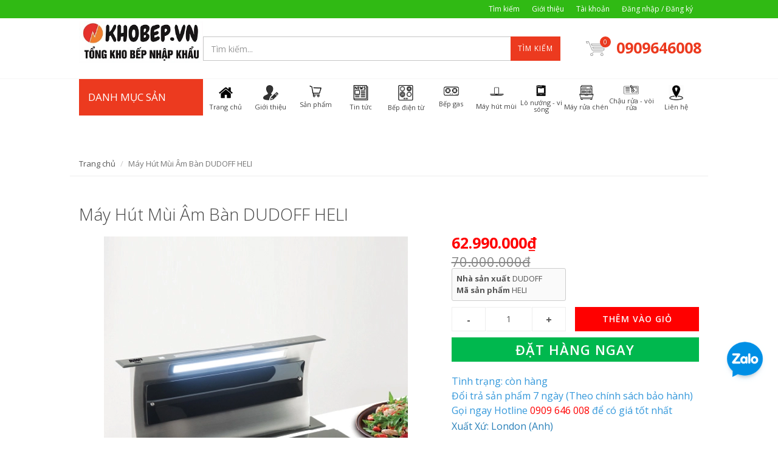

--- FILE ---
content_type: text/html; charset=utf-8
request_url: https://khobep.vn/may-hut-mui-am-ban-dudoff-heli
body_size: 28290
content:
<!DOCTYPE html>
<html lang="vi">
	<head>
		

		<link rel="shortcut icon" href="//bizweb.dktcdn.net/100/344/152/themes/703860/assets/favicon.png?1765850798159" type="image/x-icon" /> 
<!-- <meta charset="utf-8" /> -->
<meta http-equiv="content-type" content="text/html; charset=UTF-8">
<!--[if IE]><meta http-equiv='X-UA-Compatible' content='IE=edge,chrome=1' /><![endif]-->

<title>
	Máy Hút Mùi Âm Bàn DUDOFF HELI &ndash; Khobep.vn - Hệ Thống Tổng Kho Bếp Nhập Khẩu
</title>


<meta name="description" content="TH&#212;NG SỐ KỸ THUẬT: M&#225;y h&#250;t m&#249;i trang tr&#237; Downdraft &#226;m b&#224;n bếp mặt cong, k&#237;nh đen v&#224; Inox 304. - Đ&#232;n Led thẳng trang tr&#237; 2 mặt 14W. - Điều khiển bằng cảm ứng 4 cấp độ. - Lưới lọc dầu mỡ bằng hợp kim nh&#244;m sợi. - H&#250;t lọc khử m&#249;i bằng than Carbon v&#224; ống tho&#225;t Ф150. - C&#244;ng suất 275W. - Lưu lượng 900m&#179;/h, độ ồn &lt; 58dB. - Chứ">

<meta name="robots" content="noodp,index,follow">
<meta name="revisit-after" content="1 days">
<meta name="language" content="vietnamese">
<link rel="canonical" href="https://khobep.vn/may-hut-mui-am-ban-dudoff-heli" />
<meta content='width=device-width, initial-scale=1.0, maximum-scale=2.0, user-scalable=0' name='viewport' />

<meta name="theme-color" content="#ec3a1f">
<meta name="msapplication-TileColor" content="#ec3a1f">
		<!-- Product meta ================================================== -->
		
<meta property="og:type" content="product">
<meta property="og:title" content="M&#225;y H&#250;t M&#249;i &#194;m B&#224;n DUDOFF HELI">

<meta property="og:image" content="http://bizweb.dktcdn.net/thumb/grande/100/344/152/products/trang-layuot-web-trang-tri-8.jpg?v=1548041916670">
<meta property="og:image:secure_url" content="https://bizweb.dktcdn.net/thumb/grande/100/344/152/products/trang-layuot-web-trang-tri-8.jpg?v=1548041916670">

<meta property="og:price:amount" content="62990000">
<meta property="og:price:currency" content="VND">


<meta property="og:description" content="TH&#212;NG SỐ KỸ THUẬT: M&#225;y h&#250;t m&#249;i trang tr&#237; Downdraft &#226;m b&#224;n bếp mặt cong, k&#237;nh đen v&#224; Inox 304. - Đ&#232;n Led thẳng trang tr&#237; 2 mặt 14W. - Điều khiển bằng cảm ứng 4 cấp độ. - Lưới lọc dầu mỡ bằng hợp kim nh&#244;m sợi. - H&#250;t lọc khử m&#249;i bằng than Carbon v&#224; ống tho&#225;t Ф150. - C&#244;ng suất 275W. - Lưu lượng 900m&#179;/h, độ ồn &lt; 58dB. - Chứ">

<meta property="og:url" content="https://khobep.vn/may-hut-mui-am-ban-dudoff-heli">
<meta property="og:site_name" content="Khobep.vn - Hệ Thống Tổng Kho Bếp Nhập Khẩu">
<meta name="twitter:card" content="summary" />
<meta name="twitter:site" content="Khobep.vn - Hệ Thống Tổng Kho Bếp Nhập Khẩu" />
<meta name="twitter:creator" content="Khobep.vn - Hệ Thống Tổng Kho Bếp Nhập Khẩu" />
		<script>
	var Bizweb = Bizweb || {};
	Bizweb.store = 'khobep.mysapo.net';
	Bizweb.id = 344152;
	Bizweb.theme = {"id":703860,"name":"EGA Mini Market","role":"main"};
	Bizweb.template = 'product';
	if(!Bizweb.fbEventId)  Bizweb.fbEventId = 'xxxxxxxx-xxxx-4xxx-yxxx-xxxxxxxxxxxx'.replace(/[xy]/g, function (c) {
	var r = Math.random() * 16 | 0, v = c == 'x' ? r : (r & 0x3 | 0x8);
				return v.toString(16);
			});		
</script>
<script>
	(function () {
		function asyncLoad() {
			var urls = ["https://google-shopping.sapoapps.vn/conversion-tracker/global-tag/1569.js?store=khobep.mysapo.net","https://google-shopping.sapoapps.vn/conversion-tracker/event-tag/1569.js?store=khobep.mysapo.net","https://popup.sapoapps.vn/api/genscript/script?store=khobep.mysapo.net"];
			for (var i = 0; i < urls.length; i++) {
				var s = document.createElement('script');
				s.type = 'text/javascript';
				s.async = true;
				s.src = urls[i];
				var x = document.getElementsByTagName('script')[0];
				x.parentNode.insertBefore(s, x);
			}
		};
		window.attachEvent ? window.attachEvent('onload', asyncLoad) : window.addEventListener('load', asyncLoad, false);
	})();
</script>


<script>
	window.BizwebAnalytics = window.BizwebAnalytics || {};
	window.BizwebAnalytics.meta = window.BizwebAnalytics.meta || {};
	window.BizwebAnalytics.meta.currency = 'VND';
	window.BizwebAnalytics.tracking_url = '/s';

	var meta = {};
	
	meta.product = {"id": 13615529, "vendor": "DUDOFF", "name": "Máy Hút Mùi Âm Bàn DUDOFF HELI",
	"type": "Máy hút mùi âm bàn", "price": 62990000 };
	
	
	for (var attr in meta) {
	window.BizwebAnalytics.meta[attr] = meta[attr];
	}
</script>

	
		<script src="/dist/js/stats.min.js?v=96f2ff2"></script>
	



<!-- Global site tag (gtag.js) - Google Analytics -->
<script async src="https://www.googletagmanager.com/gtag/js?id=UA-134436587-1"></script>
<script>
  window.dataLayer = window.dataLayer || [];
  function gtag(){dataLayer.push(arguments);}
  gtag('js', new Date());

  gtag('config', 'UA-134436587-1');
</script>
<!-- Google Tag Manager -->
<script>(function(w,d,s,l,i){w[l]=w[l]||[];w[l].push({'gtm.start':
new Date().getTime(),event:'gtm.js'});var f=d.getElementsByTagName(s)[0],
j=d.createElement(s),dl=l!='dataLayer'?'&l='+l:'';j.async=true;j.src=
'https://www.googletagmanager.com/gtm.js?id='+i+dl;f.parentNode.insertBefore(j,f);
})(window,document,'script','dataLayer','GTM-TGJSK3Z');</script>
<!-- End Google Tag Manager -->
<script>

	window.enabled_enhanced_ecommerce = false;

</script>

<script>

	try {
		
				gtag('event', 'view_item', {
					event_category: 'engagement',
					event_label: "Máy Hút Mùi Âm Bàn DUDOFF HELI"
				});
		
	} catch(e) { console.error('UA script error', e);}
	

</script>






<script>
	var eventsListenerScript = document.createElement('script');
	eventsListenerScript.async = true;
	
	eventsListenerScript.src = "/dist/js/store_events_listener.min.js?v=1b795e9";
	
	document.getElementsByTagName('head')[0].appendChild(eventsListenerScript);
</script>






		<script>	
	 
	if(typeof EGA === 'undefined')	EGA = {};
	if(typeof Bizweb === 'undefined') Bizweb = {};

	EGA = {
		platform: Bizweb,
		options: {
			money_format: "{{amount_no_decimals_with_comma_separator}}₫",
			no_img: "https://bizweb.dktcdn.net/100/015/148/files/no-image1.jpg?v=1443674742687"
		},
		formatMoney: function(money){
			return EGA.platform.formatMoney(money , EGA.options.money_format);	
		},
		noIMG: function(img_size){
			return EGA.platform.resizeImage(EGA.options.no_img,img_size);	
		}
	}
</script>
		<link href="//fonts.googleapis.com/css?family=Open+Sans:300,400,600,700|Lato+Sans+Narrow|Source+Sans+Pro:200,300,400,600,700,900&amp;subset=all" rel="stylesheet" type="text/css">


<style>
	@media (min-width: 991px) {
		#left_menu:hover #collapse1 {
			display: block;
		}
	}
</style>


<link href="//bizweb.dktcdn.net/100/344/152/themes/703860/assets/bootstrap.css?1765850798159" rel="stylesheet" type="text/css" media="all" />
<link href="//bizweb.dktcdn.net/100/344/152/themes/703860/assets/plugins.css?1765850798159" rel="stylesheet" type="text/css" media="all" />
<link href="//bizweb.dktcdn.net/100/344/152/themes/703860/assets/font-awesome.min.css?1765850798159" rel="stylesheet" type="text/css" media="all" />
<link href="//bizweb.dktcdn.net/100/344/152/themes/703860/assets/style.scss.css?1765850798159" rel="stylesheet" type="text/css" media="all" />
<link href="//bizweb.dktcdn.net/100/344/152/themes/703860/assets/custom_style.scss.css?1765850798159" rel="stylesheet" type="text/css" media="all" /> 
		<!-- Plugin JS  -->

<script src="//bizweb.dktcdn.net/100/344/152/themes/703860/assets/jquery.min.js?1765850798159" type="text/javascript"></script>
<script src="//bizweb.dktcdn.net/100/344/152/themes/703860/assets/superfish.js?1765850798159" type="text/javascript"></script>
<script src="//bizweb.dktcdn.net/100/344/152/themes/703860/assets/ega_product.js?1765850798159" type="text/javascript"></script>
<script src="//bizweb.dktcdn.net/100/344/152/themes/703860/assets/functions.js?1765850798159" type="text/javascript"></script>
<script src="//bizweb.dktcdn.net/100/344/152/themes/703860/assets/lazyload.js?1765850798159" type="text/javascript"></script>
<script src="//bizweb.dktcdn.net/100/344/152/themes/703860/assets/jquery.fancybox.pack.js?1765850798159" type="text/javascript"></script>
<script src="//bizweb.dktcdn.net/100/344/152/themes/703860/assets/slick.min.js?1765850798159" type="text/javascript"></script>
<script src="//bizweb.dktcdn.net/100/344/152/themes/703860/assets/jquery_easing.js?1765850798159" type="text/javascript"></script>
<script src="//bizweb.dktcdn.net/100/344/152/themes/703860/assets/jgrowl.js?1765850798159" type="text/javascript"></script>
<script src="//bizweb.dktcdn.net/100/344/152/themes/703860/assets/jqueryui.js?1765850798159" type="text/javascript"></script>

<!-- Platform JS -->

<script src="//bizweb.dktcdn.net/assets/themes_support/bootstrap.min.js" type="text/javascript"></script>
<script src="//bizweb.dktcdn.net/assets/themes_support/option-selectors.js" type="text/javascript"></script>
<script src="//bizweb.dktcdn.net/assets/themes_support/api.jquery.js" type="text/javascript"></script>
<script src="//bizweb.dktcdn.net/assets/themes_support/common.js" type="text/javascript"></script>
<script src="//bizweb.dktcdn.net/assets/themes_support/bizweb-api.js" type="text/javascript"></script>
<script src="//bizweb.dktcdn.net/assets/themes_support/customer.js" type="text/javascript"></script>
		<link href="//bizweb.dktcdn.net/100/344/152/themes/703860/assets/cf-stylesheet.css?1765850798159" rel="stylesheet" type="text/css" media="all" />
		<link href="//bizweb.dktcdn.net/100/344/152/themes/703860/assets/edit.scss.css?1765850798159" rel="stylesheet" type="text/css" media="all" />
		<link href="//bizweb.dktcdn.net/100/344/152/themes/703860/assets/tkn-style.css?1765850798159" rel="stylesheet" type="text/css" media="all" />
		<link href='https://instantsearch.sapoapps.vn/content/font-awesome/css/font-awesome.min.css' rel='stylesheet'>
		<script src="//bizweb.dktcdn.net/100/344/152/themes/703860/assets/tkn-util.js?1765850798159" type="text/javascript"></script>
		<meta name="google-site-verification" content="E1YcLgM5JnuogxDTKVHKt1cHSRWhaHD7Pg68hS86j2c" />
		<link href="//bizweb.dktcdn.net/100/344/152/themes/703860/assets/tkn-style.css?1765850798159" rel="stylesheet" type="text/css" media="all" />
		<link href='https://instantsearch.sapoapps.vn/content/font-awesome/css/font-awesome.min.css' rel='stylesheet'>
		<link rel="shortcut icon" href="" type="image/x-icon" />
	</head>

	<body class="stretched">
		




		







































<div class='body_overlay'></div>
<!-- /#sidebar-wrapper -->
<a href="#menu-toggle" class="btn btn-default hidden-lg hidden-md" id="menu-toggle">
	<i class='fa fa-bars'></i>
</a>
<!-- Page Content -->
<div id="menu_xs" class='hidden-lg hidden-md'>
	<!-- Sidebar -->
	<ul class="sidebar-nav">
		
		
		<li class = ''><a href="/">Trang chủ</a></li>
		
		
		
		<li class = ''><a href="/gioi-thieu">Giới thiệu</a></li>
		
		
		
		<li class=''><a href="/collections/all" class='menu'>Sản phẩm<span>+</span></a>
			<ul>
				
				
				<li class=''><a class='sub-menu' href="/bep-tu">Bếp Từ<span>+</span></a>
					<ul>
						
						<li class=''><a href="/bep-tu-kaff"><div>KAFF</div></a></li>
						
						<li class=''><a href="/bep-dien-tu-bosch"><div>Bosch</div></a></li>
						
						<li class=''><a href="/bep-tu-eurosun"><div>Eurosun</div></a></li>
						
						<li class=''><a href="/bep-tu-canzy"><div>Canzy</div></a></li>
						
						<li class=''><a href="/bep-tu-chefs"><div>Chefs</div></a></li>
						
						<li class=''><a href="/bep-tu-grandx"><div>GRANDX</div></a></li>
						
						<li class=''><a href="/bep-tu-tomate"><div>Tomate</div></a></li>
						
						<li class=''><a href="/bep-tu-malloca"><div>Malloca</div></a></li>
						
						<li class=''><a href="/bep-tu-teka"><div>Teka</div></a></li>
						
						<li class=''><a href="/bep-tu-kocher"><div>KOCHER</div></a></li>
						
						<li class=''><a href="/bep-tu-rosieres"><div>Rosieres</div></a></li>
						
						<li class=''><a href="/media"><div>Media</div></a></li>
						
					</ul>
				</li>
				
				
				
				<li class=''><a class='sub-menu' href="/bep-dien-tu">Bếp điện từ<span>+</span></a>
					<ul>
						
						<li class=''><a href="/bep-dien-tu-kaff"><div>KAFF</div></a></li>
						
						<li class=''><a href="/bep-dien-tu-bosch"><div>Bosch</div></a></li>
						
						<li class=''><a href="/bep-dien-tu-eurosun"><div>Eurosun</div></a></li>
						
						<li class=''><a href="/bep-dien-tu-chefs"><div>Chefs</div></a></li>
						
						<li class=''><a href="/bep-dien-tu-canzy"><div>Canzy</div></a></li>
						
						<li class=''><a href="/bep-dien-tu-grandx"><div>GRANDX</div></a></li>
						
						<li class=''><a href="/bep-dien-tu-malloca"><div>Malloca</div></a></li>
						
						<li class=''><a href="/bep-dien-tu-tomate"><div>Tomate</div></a></li>
						
						<li class=''><a href="/bep-dien-tu-hafele"><div>Hafele</div></a></li>
						
						<li class=''><a href="/bep-dien-tu-teka"><div>Teka</div></a></li>
						
						<li class=''><a href="/bep-dien-tu-rosieres"><div>Rosieres</div></a></li>
						
						<li class=''><a href="/bep-dien-tu-kocher"><div>KOCHER</div></a></li>
						
					</ul>
				</li>
				
				
				
				<li class=''><a class='sub-menu' href="/bep-dien">Bếp Điện<span>+</span></a>
					<ul>
						
						<li class=''><a href="/bep-dien-kaff"><div>KAFF</div></a></li>
						
						<li class=''><a href="/bep-dien-eurosun"><div>Eurosun</div></a></li>
						
						<li class=''><a href="/bep-dien-chefs"><div>Chefs</div></a></li>
						
						<li class=''><a href="/bep-dien-grandx"><div>GRANDX</div></a></li>
						
						<li class=''><a href="/bep-dien-canzy"><div>Canzy</div></a></li>
						
						<li class=''><a href="/bep-dien-malloca"><div>Malloca</div></a></li>
						
						<li class=''><a href="/bep-dien-teka"><div>Teka</div></a></li>
						
						<li class=''><a href="/bep-dien-hafele"><div>Hefele</div></a></li>
						
						<li class=''><a href="/bep-dien-rosieres"><div>Rosieres</div></a></li>
						
					</ul>
				</li>
				
				
				
				<li class=''><a class='sub-menu' href="/bep-gas">Bếp gas<span>+</span></a>
					<ul>
						
						<li class=''><a href="/bep-gas-kaff"><div>KAFF</div></a></li>
						
						<li class=''><a href="/bep-gas-eurosun"><div>Eurosun</div></a></li>
						
						<li class=''><a href="/bep-gas-canzy"><div>Canzy</div></a></li>
						
						<li class=''><a href="/bep-gas-malloca"><div>Malloca</div></a></li>
						
						<li class=''><a href="/bep-gas-grandx"><div>GRANDX</div></a></li>
						
						<li class=''><a href="/bep-gas-teka"><div>Teka</div></a></li>
						
						<li class=''><a href="/bep-gas-hafele"><div>Hafele</div></a></li>
						
						<li class=''><a href="/bep-gas-latino"><div>Latino</div></a></li>
						
						<li class=''><a href="/bep-gas-dudoff"><div>Dudoff</div></a></li>
						
						<li class=''><a href="/bep-gas-rosieres"><div>Rosieres</div></a></li>
						
					</ul>
				</li>
				
				
				
				<li class=''><a class='sub-menu' href="/may-hut-mui">Máy hút mùi<span>+</span></a>
					<ul>
						
						<li class=''><a href="/may-hut-mui-kaff"><div>KAFF</div></a></li>
						
						<li class=''><a href="/may-hut-mui-eurosun"><div>Eurosun</div></a></li>
						
						<li class=''><a href="/may-hut-mui-canzy"><div>Canzy</div></a></li>
						
						<li class=''><a href="/may-hut-mui-bosch"><div>Bosch</div></a></li>
						
						<li class=''><a href="/may-hut-mui-chefs"><div>Chefs</div></a></li>
						
						<li class=''><a href="/may-hut-mui-grandx"><div>GRANDX</div></a></li>
						
						<li class=''><a href="/may-hut-mui-malloca"><div>Malloca</div></a></li>
						
						<li class=''><a href="/may-hut-mui-teka"><div>Teka</div></a></li>
						
						<li class=''><a href="/may-hut-mui-hafele"><div>Hafele</div></a></li>
						
						<li class=''><a href="/may-hut-mui-latino"><div>Latino</div></a></li>
						
						<li class=''><a href="/may-hut-mui-kocher"><div>KOCHER</div></a></li>
						
						<li class=''><a href="/may-hut-mui-dudoff"><div>Dudoff</div></a></li>
						
						<li class=''><a href="/may-hut-mui-rosieres"><div>Rosieres</div></a></li>
						
					</ul>
				</li>
				
				
				
				<li class=''><a class='sub-menu' href="/lo-nuong">Lò nướng<span>+</span></a>
					<ul>
						
						<li class=''><a href="/lo-nuong-kaff"><div>KAFF</div></a></li>
						
						<li class=''><a href="/lo-nuong-eurosun"><div>Eurosun</div></a></li>
						
						<li class=''><a href="/lo-nuong-bosch"><div>Bosch</div></a></li>
						
						<li class=''><a href="/lo-nuong-chefs"><div>Chefs</div></a></li>
						
						<li class=''><a href="/lo-nuong-malloca"><div>Malloca</div></a></li>
						
						<li class=''><a href="/lo-nuong-canzy"><div>Canzy</div></a></li>
						
						<li class=''><a href="/lo-nuong-grandx"><div>GRANDX</div></a></li>
						
						<li class=''><a href="/lo-nuong-tomate"><div>Tomate</div></a></li>
						
						<li class=''><a href="/lo-nuong-teka"><div>Teka</div></a></li>
						
						<li class=''><a href="/lo-nuong-hafele"><div>Hafele</div></a></li>
						
						<li class=''><a href="/lo-nuong-dudoff"><div>Dudoff</div></a></li>
						
						<li class=''><a href="/lo-nuong-rosieres"><div>Rosieres</div></a></li>
						
						<li class=''><a href="/lo-nuong-kocher"><div>KOCHER</div></a></li>
						
					</ul>
				</li>
				
				
				
				<li class=''><a class='sub-menu' href="/lo-vi-song">Lò vi sóng<span>+</span></a>
					<ul>
						
						<li class=''><a href="/lo-vi-song-kaff"><div>KAFF</div></a></li>
						
						<li class=''><a href="/lo-vi-song-eurosun"><div>Eurosun</div></a></li>
						
						<li class=''><a href="/lo-vi-song-bosch"><div>Bosch</div></a></li>
						
						<li class=''><a href="/lo-vi-song-chefs"><div>Chefs</div></a></li>
						
						<li class=''><a href="/lo-vi-song-grandx"><div>GRANDX</div></a></li>
						
						<li class=''><a href="/lo-vi-song-malloca"><div>Malloca</div></a></li>
						
						<li class=''><a href="/lo-vi-song-hafele"><div>Hafele</div></a></li>
						
						<li class=''><a href="/lo-vi-song-tomate"><div>Tomate</div></a></li>
						
						<li class=''><a href="/lo-vi-song-teka"><div>Teka</div></a></li>
						
						<li class=''><a href="/lo-vi-song-dudoff"><div>Dudoff</div></a></li>
						
						<li class=''><a href="/lo-vi-song-rosieres"><div>Rosieres</div></a></li>
						
					</ul>
				</li>
				
				
				
				<li class=''><a class='sub-menu' href="/may-rua-chen">Máy rửa chén<span>+</span></a>
					<ul>
						
						<li class=''><a href="/may-rua-chen-bosch"><div>Bosch</div></a></li>
						
						<li class=''><a href="/may-rua-chen-kaff"><div>KAFF</div></a></li>
						
						<li class=''><a href="/may-rua-chen-eurosun"><div>Eurosun</div></a></li>
						
						<li class=''><a href="/may-rua-chen-canzy"><div>Canzy</div></a></li>
						
						<li class=''><a href="/may-rua-chen-chefs"><div>Chefs</div></a></li>
						
						<li class=''><a href="/may-rua-chen-grandx"><div>GRANDX</div></a></li>
						
						<li class=''><a href="/may-rua-chen-malloca"><div>Malloca</div></a></li>
						
						<li class=''><a href="/may-rua-chen-teka"><div>Teka</div></a></li>
						
						<li class=''><a href="/may-rua-chen-hafele"><div>Hafele</div></a></li>
						
						<li class=''><a href="/may-rua-chen-latino"><div>Latino</div></a></li>
						
						<li class=''><a href="/may-rua-chen-dudoff"><div>Dudoff</div></a></li>
						
						<li class=''><a href="/may-rua-chen-tomate"><div>Tomate</div></a></li>
						
						<li class=''><a href="/may-rua-chen-rosieres"><div>Rosieres</div></a></li>
						
						<li class=''><a href="/media"><div>Media</div></a></li>
						
						<li class=''><a href="/may-rua-chen-kocher"><div>Máy Rửa Chén KOCHER</div></a></li>
						
					</ul>
				</li>
				
				
				
				<li class=''><a class='sub-menu' href="/may-giat-say"><div>Máy giặt – sấy</div></a></li>
				
				
				
				<li class=''><a class='sub-menu' href="/tu-lanh">Tủ lạnh<span>+</span></a>
					<ul>
						
						<li class=''><a href="/tu-lanh-kaff"><div>KAFF</div></a></li>
						
						<li class=''><a href="/tu-lanh-bosch"><div>Bosch</div></a></li>
						
						<li class=''><a href="/tu-lanh-hafele"><div>Hafele</div></a></li>
						
						<li class=''><a href="/tu-lanh-malloca"><div>Malloca</div></a></li>
						
						<li class=''><a href="/tu-lanh-teka"><div>Teka</div></a></li>
						
						<li class=''><a href="/tu-lanh-spelier"><div>Spelier</div></a></li>
						
						<li class=''><a href="/tu-lanh-rosieres"><div>Rosieres</div></a></li>
						
					</ul>
				</li>
				
				
				
				<li class=''><a class='sub-menu' href="/tu-bao-quan-ruou">Tủ bảo quản rượu<span>+</span></a>
					<ul>
						
						<li class=''><a href="/tu-bao-quan-ruou-kaff"><div>KAFF</div></a></li>
						
						<li class=''><a href="/tu-bao-quan-ruou-bosch"><div>Bosch</div></a></li>
						
						<li class=''><a href="/tu-bao-quan-ruou-malloca"><div>Malloca</div></a></li>
						
						<li class=''><a href="/tu-bao-quan-ruou-hafele"><div>Hafele</div></a></li>
						
						<li class=''><a href="/tu-bao-quan-ruou-teka"><div>Teka</div></a></li>
						
						<li class=''><a href="/tu-ruou-kocher"><div>KOCHER</div></a></li>
						
						<li class=''><a href="/tu-bao-quan-ruou-dudoff"><div>Dudoff</div></a></li>
						
						<li class=''><a href="/tu-bao-quan-ruou-rosieres"><div>Rosieres</div></a></li>
						
					</ul>
				</li>
				
				
				
				<li class=''><a class='sub-menu' href="/chau-rua-voi-rua">Chậu rửa – vòi rửa<span>+</span></a>
					<ul>
						
						<li class=''><a href="/chau-voi-rua-grandx"><div>Chậu Vòi Rửa GRANDX</div></a></li>
						
					</ul>
				</li>
				
				
				
				<li class=''><a class='sub-menu' href="/phu-kien-tu-bep">Phụ kiện tủ bếp<span>+</span></a>
					<ul>
						
						<li class=''><a href="/phu-kien-tu-bep-eurogold"><div>Eurogold</div></a></li>
						
						<li class=''><a href="/phu-kien-nha-bep-grandx"><div>GRANDX</div></a></li>
						
						<li class=''><a href="/phu-kien-tu-bep-roxana"><div>Roxana</div></a></li>
						
						<li class=''><a href="/phu-kien-tu-bep-velar"><div>Phụ Kiện Tủ Bếp Velar</div></a></li>
						
					</ul>
				</li>
				
				
				
				<li class=''><a class='sub-menu' href="/do-gia-dung">Đồ gia dụng<span>+</span></a>
					<ul>
						
						<li class=''><a href="/velar"><div>Thiết Bị Gia Dụng Velar</div></a></li>
						
						<li class=''><a href="/noi-chien-khong-dau"><div>Nồi Chiên Không Dầu</div></a></li>
						
						<li class=''><a href="/gia-dung-olivo"><div>Gia dụng Olivo Mỹ</div></a></li>
						
						<li class=''><a href="/bo-noi-chao-nhap-khau"><div>Bộ Nồi Chảo Nhập Khẩu</div></a></li>
						
						<li class=''><a href="/bo-dao-nhap-khau"><div>Bộ Dao Nhập Khẩu</div></a></li>
						
						<li class=''><a href="/may-ep-xay-sinh-to"><div>Máy Ép - Xây Sinh Tố</div></a></li>
						
						<li class=''><a href="/vien-rua-chen"><div>Viên rửa chén</div></a></li>
						
						<li class=''><a href="/binh-dun-sieu-toc"><div>Bình Đun Siêu Tốc</div></a></li>
						
						<li class=''><a href="/may-pha-ca-phe"><div>Máy Pha Cà Phê</div></a></li>
						
						<li class=''><a href="/gia-dung-nagakawa"><div>Gia dụng Nagakawa</div></a></li>
						
						<li class=''><a href="/do-gia-dung-grandx"><div>Đồ Gia Dụng GRANDX</div></a></li>
						
						<li class=''><a href="/do-gia-dung-bosch"><div>Đồ Gia Dụng BOSCH</div></a></li>
						
					</ul>
				</li>
				
				
				
				<li class=''><a class='sub-menu' href="/may-loc-nuoc"><div>Máy lọc nước</div></a></li>
				
				
				
				<li class=''><a class='sub-menu' href="/thiet-bi-phong-tam"><div>Thiết bị phòng tắm</div></a></li>
				
				
				
				<li class=''><a class='sub-menu' href="/khoa-dien-tu">Khóa Điện Tử<span>+</span></a>
					<ul>
						
						<li class=''><a href="/khoa-dien-tu-kassler"><div>Kassler</div></a></li>
						
						<li class=''><a href="/khoa-dien-tu-bosch"><div>Bosch</div></a></li>
						
						<li class=''><a href="/khoa-dien-tu-avolock"><div>Avolock</div></a></li>
						
						<li class=''><a href="/khoa-van-tay-hubert"><div>Hubert</div></a></li>
						
						<li class=''><a href="/khoa-dien-tu-sharp"><div>SHARP</div></a></li>
						
					</ul>
				</li>
				
				
				
				<li class=''><a class='sub-menu' href="/robot-hut-bui"><div>Robot Hút Bụi</div></a></li>
				
				
				
				<li class=''><a class='sub-menu' href="/quat-tran-den"><div>Quạt Trần Đèn</div></a></li>
				
				
				
				<li class=''><a class='sub-menu' href="/ket-sat-van-tay-kassler"><div>Két Sắt Vân Tay</div></a></li>
				
				
			</ul>
		</li>
		
		
		
		<li class = ''><a href="/tin-tuc">Tin tức</a></li>
		
		
		
		<li class=''><a href="/bep-dien-tu" class='menu'>Bếp điện từ<span>+</span></a>
			<ul>
				
				
				<li class=''><a class='sub-menu' href="/bep-dien-tu-kaff"><div>KAFF</div></a></li>
				
				
				
				<li class=''><a class='sub-menu' href="/bep-dien-tu-bosch"><div>Bosch</div></a></li>
				
				
				
				<li class=''><a class='sub-menu' href="/bep-dien-tu-eurosun"><div>Eurosun</div></a></li>
				
				
				
				<li class=''><a class='sub-menu' href="/bep-dien-tu-chefs"><div>Chefs</div></a></li>
				
				
				
				<li class=''><a class='sub-menu' href="/bep-dien-tu-canzy"><div>Canzy</div></a></li>
				
				
				
				<li class=''><a class='sub-menu' href="/bep-dien-tu-grandx"><div>GRANDX</div></a></li>
				
				
				
				<li class=''><a class='sub-menu' href="/bep-dien-tu-malloca"><div>Malloca</div></a></li>
				
				
				
				<li class=''><a class='sub-menu' href="/bep-dien-tu-tomate"><div>Tomate</div></a></li>
				
				
				
				<li class=''><a class='sub-menu' href="/bep-dien-tu-hafele"><div>Hafele</div></a></li>
				
				
				
				<li class=''><a class='sub-menu' href="/bep-dien-tu-teka"><div>Teka</div></a></li>
				
				
				
				<li class=''><a class='sub-menu' href="/bep-dien-tu-rosieres"><div>Rosieres</div></a></li>
				
				
				
				<li class=''><a class='sub-menu' href="/bep-dien-tu-kocher"><div>KOCHER</div></a></li>
				
				
			</ul>
		</li>
		
		
		
		<li class=''><a href="/bep-gas" class='menu'>Bếp gas<span>+</span></a>
			<ul>
				
				
				<li class=''><a class='sub-menu' href="/bep-gas-kaff"><div>KAFF</div></a></li>
				
				
				
				<li class=''><a class='sub-menu' href="/bep-gas-eurosun"><div>Eurosun</div></a></li>
				
				
				
				<li class=''><a class='sub-menu' href="/bep-gas-canzy"><div>Canzy</div></a></li>
				
				
				
				<li class=''><a class='sub-menu' href="/bep-gas-malloca"><div>Malloca</div></a></li>
				
				
				
				<li class=''><a class='sub-menu' href="/bep-gas-grandx"><div>GRANDX</div></a></li>
				
				
				
				<li class=''><a class='sub-menu' href="/bep-gas-teka"><div>Teka</div></a></li>
				
				
				
				<li class=''><a class='sub-menu' href="/bep-gas-hafele"><div>Hafele</div></a></li>
				
				
				
				<li class=''><a class='sub-menu' href="/bep-gas-latino"><div>Latino</div></a></li>
				
				
				
				<li class=''><a class='sub-menu' href="/bep-gas-dudoff"><div>Dudoff</div></a></li>
				
				
				
				<li class=''><a class='sub-menu' href="/bep-gas-rosieres"><div>Rosieres</div></a></li>
				
				
			</ul>
		</li>
		
		
		
		<li class=''><a href="/may-hut-mui" class='menu'>Máy hút mùi<span>+</span></a>
			<ul>
				
				
				<li class=''><a class='sub-menu' href="/may-hut-mui-kaff"><div>KAFF</div></a></li>
				
				
				
				<li class=''><a class='sub-menu' href="/may-hut-mui-eurosun"><div>Eurosun</div></a></li>
				
				
				
				<li class=''><a class='sub-menu' href="/may-hut-mui-canzy"><div>Canzy</div></a></li>
				
				
				
				<li class=''><a class='sub-menu' href="/may-hut-mui-bosch"><div>Bosch</div></a></li>
				
				
				
				<li class=''><a class='sub-menu' href="/may-hut-mui-chefs"><div>Chefs</div></a></li>
				
				
				
				<li class=''><a class='sub-menu' href="/may-hut-mui-grandx"><div>GRANDX</div></a></li>
				
				
				
				<li class=''><a class='sub-menu' href="/may-hut-mui-malloca"><div>Malloca</div></a></li>
				
				
				
				<li class=''><a class='sub-menu' href="/may-hut-mui-teka"><div>Teka</div></a></li>
				
				
				
				<li class=''><a class='sub-menu' href="/may-hut-mui-hafele"><div>Hafele</div></a></li>
				
				
				
				<li class=''><a class='sub-menu' href="/may-hut-mui-latino"><div>Latino</div></a></li>
				
				
				
				<li class=''><a class='sub-menu' href="/may-hut-mui-kocher"><div>KOCHER</div></a></li>
				
				
				
				<li class=''><a class='sub-menu' href="/may-hut-mui-dudoff"><div>Dudoff</div></a></li>
				
				
				
				<li class=''><a class='sub-menu' href="/may-hut-mui-rosieres"><div>Rosieres</div></a></li>
				
				
			</ul>
		</li>
		
		
		
		<li class=''><a href="/lo-vi-song-lo-nuong" class='menu'>Lò nướng - vi sóng<span>+</span></a>
			<ul>
				
			</ul>
		</li>
		
		
		
		<li class=''><a href="/may-rua-chen" class='menu'>Máy rửa chén<span>+</span></a>
			<ul>
				
				
				<li class=''><a class='sub-menu' href="/may-rua-chen-bosch"><div>Bosch</div></a></li>
				
				
				
				<li class=''><a class='sub-menu' href="/may-rua-chen-kaff"><div>KAFF</div></a></li>
				
				
				
				<li class=''><a class='sub-menu' href="/may-rua-chen-eurosun"><div>Eurosun</div></a></li>
				
				
				
				<li class=''><a class='sub-menu' href="/may-rua-chen-canzy"><div>Canzy</div></a></li>
				
				
				
				<li class=''><a class='sub-menu' href="/may-rua-chen-chefs"><div>Chefs</div></a></li>
				
				
				
				<li class=''><a class='sub-menu' href="/may-rua-chen-grandx"><div>GRANDX</div></a></li>
				
				
				
				<li class=''><a class='sub-menu' href="/may-rua-chen-malloca"><div>Malloca</div></a></li>
				
				
				
				<li class=''><a class='sub-menu' href="/may-rua-chen-teka"><div>Teka</div></a></li>
				
				
				
				<li class=''><a class='sub-menu' href="/may-rua-chen-hafele"><div>Hafele</div></a></li>
				
				
				
				<li class=''><a class='sub-menu' href="/may-rua-chen-latino"><div>Latino</div></a></li>
				
				
				
				<li class=''><a class='sub-menu' href="/may-rua-chen-dudoff"><div>Dudoff</div></a></li>
				
				
				
				<li class=''><a class='sub-menu' href="/may-rua-chen-tomate"><div>Tomate</div></a></li>
				
				
				
				<li class=''><a class='sub-menu' href="/may-rua-chen-rosieres"><div>Rosieres</div></a></li>
				
				
				
				<li class=''><a class='sub-menu' href="/media"><div>Media</div></a></li>
				
				
				
				<li class=''><a class='sub-menu' href="/may-rua-chen-kocher"><div>Máy Rửa Chén KOCHER</div></a></li>
				
				
			</ul>
		</li>
		
		
		
		<li class=''><a href="/chau-rua-voi-rua" class='menu'>Chậu rửa - vòi rửa<span>+</span></a>
			<ul>
				
				
				<li class=''><a class='sub-menu' href="/chau-voi-rua-grandx"><div>Chậu Vòi Rửa GRANDX</div></a></li>
				
				
			</ul>
		</li>
		
		
		
		<li class = ''><a href="/lien-he">Liên hệ</a></li>
		
		
	</ul>
	<!-- /#page-content-wrapper -->
</div>

<script>
	document.addEventListener('DOMContentLoaded', function() {
		$("#menu-toggle, .body_overlay").click(function(e) {
			e.preventDefault();
			var $show_menu = $('#menu_xs, #menu-toggle, .body_overlay');
			$show_menu.toggleClass("toggled");
		});
		$('#menu_xs ul a span').click(function(e) {
			e.preventDefault();
			$(this).parent().next().toggle(200);
			if($(this).text() == '+')
				$(this).text('-');
			else 
				$(this).text('+');
		})
	})
</script>
		<!-- Document Wrapper
============================================= -->
		<div id="wrapper" class="clearfix"> <!-- style="animation-duration: 1.5s; opacity: 1;"-->

			<!-- Top Bar
============================================= -->
			
			<div id="top-bar" class="">
	<div class="container clearfix">

		<div class="col_half col_last fright nobottommargin top_link_wrapper">

			<!-- Top Links
============================================= -->
			<div class="top-links" id='top_link'>
				<ul>
					
					
					<li><a href="/search">Tìm kiếm</a></li>
					
					
					
					<li><a href="/gioi-thieu">Giới thiệu</a></li>
					
					
					<li><a href='/account'>Tài khoản</a></li>
					
					<li><a href='/account/login'>Đăng nhập / Đăng ký</a></li>
					

				</ul>
			</div><!-- .top-links end -->
		</div>
	</div>
</div>


<script>
	document.addEventListener('DOMContentLoaded', function() {
		if($(window).width() < 992){
			$("#top_link li.has-sub i").click(function(e) {
				e.preventDefault();
				$(this).parents('.has-sub').find('.sub-menu').toggle(500);
			});
		}
	})
</script>    
			
			<!-- #top-bar end -->

			<!-- Header
============================================= -->
			<header id="header">
	<div id="header-wrap">
		<div class="container clearfix">
			<!-- Logo -->
			<div id="logo" class='col-md-3'>
				
				<a href="/" class="standard-logo" data-dark-logo="//bizweb.dktcdn.net/100/344/152/themes/703860/assets/logo.png?1765850798159">
					<img src="//bizweb.dktcdn.net/100/344/152/themes/703860/assets/logo.png?1765850798159" alt="Máy Hút Mùi Âm Bàn DUDOFF HELI">
				</a>
				
			</div><!-- #logo end -->


			<!-- Top Search -->
			<!-- Top Search
============================================= -->
<div class='top_search col-md-9 col-xs-12'>

	<form action="/search" method='get' class='col-sm-9 form-inline nopadding nomargin'>
		<input autocomplete="off" type="text" name="query" class="form-control col-md-8 search_input" placeholder="Tìm kiếm...">
		<button class='button'>
			<span class='hidden-xs'>Tìm kiếm</span>
			<i class="visible-xs fa fa-search"></i>
		</button>
	</form>	
	
	<div id='search_suggestion'>
	<div id='search_top'>
		<div id="product_results"></div>
		<div id="article_results"></div>
	</div>
	<div id='search_bottom'>
		<a class='show_more' href='#'>Hiển thị tất cả kết quả cho "<span></span>"</a>
	</div>
</div>
<script>
	$(document).ready(function() {
		window.voiceText = function() {
			function o(n) {
				return n.replace(f, " ").replace(e, " ")
			}

			function s(n) {
				return n.replace(n.substr(0, 1), function(n) {
					return n.toUpperCase()
				})
			}
			var i = $(".search-voices"),
				t = "",
				r = !1,
				f = /\n\n/g,
				e = /\n/g,
				n, u;
			("SpeechRecognition" in window || "webkitSpeechRecognition" in window || "mozSpeechRecognition" in window || "msSpeechRecognition" in window) && ($('<a href="#" id="lnk-mic" class="voice-mic" title="Bấm vào để tìm kiếm bằng giọng nói"><\/a>').insertAfter(i),
n = new(window.SpeechRecognition || window.webkitSpeechRecognition || window.mozSpeechRecognition || window.msSpeechRecognition),
u = $("#lnk-mic"),
n.continuous = !0, n.interimResults = !0, n.onstart = function() {
				r = !0;
				u.addClass("recording")
			}, n.onerror = function(n) {
				console.log(n.error);
				n.error == "not-allowed" ? alert("Trình duyệt không cho phép ghi âm, hãy cấu hình lại trình duyệt") : n.error == "network" && alert("Kết nối Internet có vấn đề")
			}, n.onend = function() {
				r = !1;
				u.removeClass("recording")
			}, n.onresult = function(u) {
				for (var e, h = "", f = u.resultIndex; f < u.results.length; ++f) u.results[f].isFinal ? t += u.results[f][0].transcript : h += u.results[f][0].transcript;
				t = s(t);
				e = (navigator.userAgent.indexOf("Opera") != -1 ? "keypress" : "keydown") + ".autocomplete";
				i.val(o(t));
				i.trigger(e);
				$("#voice-search").trigger("submit");
				window._gotoresult_id_ && (window.clearTimeout(window._gotoresult_id_), delete window._gotoresult_id_);
				window._gotoresult_id_ = window.setTimeout(function() {
					try {
						$(".search-voices").trigger("search");
					} catch (n) {

					}
				}, 3e3);
				window._speaking_id_ && (window.clearTimeout(window._speaking_id_), delete window._speaking_id_);
				window._speaking_id_ = window.setTimeout(function() {
					r && n.stop()
				}, 300)
			}, u.click(function(u) {
				if (console.log("mic clicked"), u.preventDefault(), r) {
					n.stop();
					return
				}
				t = "";
				n.lang = "vi-VN";
				n.start();
				i.val("");
			}))
		};
		voiceText();
	});
	$(document).ready(function ($) {
		var settings = {
			searchArticle: "0",
			articleLimit: 5,
			productLimit: 5,
			showDescription: "0"
		};
		var suggestionWrap = document.getElementById('search_suggestion');
		var searchTop = document.getElementById('search_top');
		var productResults = document.getElementById('product_results');
		var articleResults = document.getElementById('article_results');
		var searchBottom = document.getElementById('search_bottom');
		var isArray = function(a) {
			return Object.prototype.toString.call(a) === "[object Array]";
		}
		var createEle = function(desc) {
			if (!isArray(desc)) {
				return createEle.call(this, Array.prototype.slice.call(arguments));
			}
			var tag = desc[0];
			var attributes = desc[1];
			var el = document.createElement(tag);
			var start = 1;
			if (typeof attributes === "object" && attributes !== null && !isArray(attributes)) {
				for (var attr in attributes) {
					el[attr] = attributes[attr];
				}
				start = 2;
			}
			for (var i = start; i < desc.length; i++) {
				if (isArray(desc[i])) {
					el.appendChild(createEle(desc[i]));
				}
				else {
					el.appendChild(document.createTextNode(desc[i]));
				}
			}
			return el;
		}
		var loadResult = function(data, type) {
			if(type==='product')
			{
				productResults.innerHTML = '';
			}
			if(type==='article')
			{
				articleResults.innerHTML = '';
			}
			var articleLimit = parseInt(settings.articleLimit);
			var productLimit = parseInt(settings.productLimit);
			var showDescription = settings.showDescription;
			if(data.indexOf('<iframe') > -1) {
				data = data.substr(0, (data.indexOf('<iframe') - 1))
			}
			var dataJson = JSON.parse(data);
			if(dataJson.results !== undefined)
			{
				var resultList = [];
				searchTop.style.display = 'block';
				if(type === 'product') {
					productResults.innerHTML = ''
					productLimit = Math.min(dataJson.results.length, productLimit);
					for(var i = 0; i < productLimit; i++) {
						resultList[i] = dataJson.results[i];
					}
				}
				else {
					articleResults.innerHTML = '';
					articleLimit = Math.min(dataJson.results.length, articleLimit);
					for(var i = 0; i < articleLimit; i++) {
						resultList[i] = dataJson.results[i];
					}
				}
				var searchTitle = 'Sản phẩm gợi ý'
				if(type === 'article') {
					searchTitle = 'Bài viết';
				}
				var searchHeading = createEle(['h3', searchTitle]);
				var searchList = document.createElement('ul');
				for(var index = 0; index < resultList.length; index++) {
					var item = resultList[index];
					var priceDiv = '';
					var descriptionDiv = '';
					if(type == 'product') {
						if(item.price_contact) {
							priceDiv = ['div', {className: 'item_price'},
										['ins', item.price_contact]
									   ];
						}
						else {
							if(item.price_from) {
								priceDiv = ['div', {className: 'item_price'},
											['span', 'Từ '],
											['ins', item.price_from]
										   ];
							}
							else {
								priceDiv = ['div', {className: 'item_price'},
											['ins', parseFloat(item.price)  ? item.price : 'Liên hệ']
										   ];
							}
						}
						if(item.compare_at_price !== undefined) {
							priceDiv.push(['del', item.compare_at_price]);
						}
					}
					if(showDescription == '1') {
						descriptionDiv = ['div', {className: 'item_description'}, item.description]
					}
					var searchItem = createEle(
						['li',
						 ['a', {href: item.url, title: item.title},
						  ['div', {className: 'item_image'},
						   ['img', {src: item.thumbnail, alt: item.title}]
						  ],
						  ['div', {className: 'item_detail'},
						   ['div', {className: 'item_title'},
							['h4', item.title]
						   ],
						   priceDiv, descriptionDiv
						  ]
						 ]
						]
					)
					searchList.appendChild(searchItem);
				}
				if(type === 'product') {
					productResults.innerHTML = '';
					productResults.appendChild(searchHeading);
					productResults.appendChild(searchList);
				}
				else {
					articleResults.innerHTML = '';
					articleResults.appendChild(searchHeading);
					articleResults.appendChild(searchList);
				}
			}
			else
			{
				if(type !== 'product' && false)
				{
					searchTop.style.display = 'none'
				}
			}
		}
		var loadAjax = function(q) {
			if(settings.searchArticle === '1') {
				loadArticle(q);
			}
			loadProduct(q);
		}
		var loadProduct = function(q) {
			var xhttp = new XMLHttpRequest();
			xhttp.onreadystatechange = function() {
				if(this.readyState == 4 && this.status == 200) {
					loadResult(this.responseText, 'product')
				}
			}
			xhttp.open('GET', '/search?type=product&q=' + q + '&view=json', true);
			xhttp.send();
		}
		var loadArticle = function(q) {
			var xhttp = new XMLHttpRequest();
			xhttp.onreadystatechange = function() {
				if(this.readyState == 4 && this.status == 200) {
					loadResult(this.responseText, 'article')
				}
			}
			xhttp.open('GET', '/search?type=article&q=' + q + '&view=json', true);
			xhttp.send();
		}
		var searchForm = document.querySelectorAll('form[action="/search"]');
		var getPos = function(el) {
			for (var lx=0, ly=0; el != null; lx += el.offsetLeft, ly += el.offsetTop, el = el.offsetParent);
			return {x: lx,y: ly};
		}
		var initSuggestion = function(el) {

			var parentTop = el.offsetParent.offsetTop;
			var position = getPos(el);
			var searchInputHeight = el.offsetHeight;
			var searchInputWidth = el.offsetWidth;
			var searchInputX = position.x;
			var searchInputY = position.y;
			var suggestionPositionX = searchInputX;
			var suggestionPositionY = searchInputY + searchInputHeight;
			suggestionWrap.style.left = '0px';
			suggestionWrap.style.top = 52 + 'px';
			suggestionWrap.style.width = searchInputWidth + 'px';
		}
		window.__q__ = '';
		var loadAjax2 = function (q) {
			if(settings.searchArticle === '1') {
			}
			window.__q__ = q;
			return $.ajax({
				url: '/search?type=product&q=' + q + '&view=json',
				type:'GET'
			}).promise();
		};
		if(searchForm.length > 0) {
			for(var i = 0; i < searchForm.length; i++) {
				var form = searchForm[i];

				var searchInput = form.querySelector('input');

				var keyup = Rx.Observable.fromEvent(searchInput, 'keyup')
				.map(function (e) {
					var __q = e.target.value;
					initSuggestion(e.target);
					if(__q === '' || __q === null) {
						suggestionWrap.style.display = 'none';
					}
					else{
						suggestionWrap.style.display = 'block';
						var showMore = searchBottom.getElementsByClassName('show_more')[0];
						showMore.setAttribute('href', '/search?q=' + __q);
						showMore.querySelector('span').innerHTML = __q;
					}
					return e.target.value;
				})
				.filter(function (text) {
					return text.length > 0;
				})
				.debounce(300  )
				.distinctUntilChanged();
				var searcher = keyup.flatMapLatest(loadAjax2);
				searcher.subscribe(
					function (data) {
						loadResult(data, 'product');
						if(settings.searchArticle === '1') {
							loadArticle(window.__q__);
						}
					},
					function (error) {

					});
			}
		}
		window.addEventListener('click', function() {
			suggestionWrap.style.display = 'none';
		});
	});
</script>
		
	<div id="top-cart" class='top-cart-block col-md-1 nopadding'>
	<a href="/cart" id="top-cart-trigger"><img alt='Khobep.vn - Hệ Thống Tổng Kho Bếp Nhập Khẩu' src="//bizweb.dktcdn.net/100/344/152/themes/703860/assets/cart_bg.png?1765850798159" ><span class='top_cart_qty'>0</span>
	</a>
	<div class="top-cart-content">
		 
		<div class="minicart-header">Chưa có sản phẩm trong giỏ!</div>
		<div class="minicart-footer">
			<div class="minicart-actions clearfix">
				<a class="button" href="/collections/all"><span class="text">VÀO CỬA HÀNG</span></a>
			</div>
		</div>
		 
	</div>
</div>
	
	<a class='top_hotline col-sm-2 hidden-sm hidden-xs nopadding' href='tel:0909646008'>
		0909646008 </a>
	
</div>

<!-- #top-search end -->


<!-- top link trigger --->
<a href='#' id='top_link_trigger' class='hidden-lg hidden-md'><i class='fa fa-ellipsis-v'></i></a>
<!-- end top link trigger --->
<script>
	$("#sidebar-wrapper ul li a span").click(function( event ) {
		event.preventDefault();
		var li = $(this).parents('li');
		li.children('ul').toggle('slow');
	});	

	$('#top_link_trigger').click(function(e) {
		e.preventDefault();
		e.stopPropagation();
		$('.top-links').toggle();
	});
</script>
			<!-- #primary-menu end -->
		</div>
	</div>
</header>
<div class="clearfix"></div>        
			<!-- #header end -->
			<div class='container slide_wrapper'>
	<!-- left menu -->
	








<div class="panel-group left_menu" id='left_menu'>
	<div class="panel-heading">
		<h4 class="panel-title">
			<a href="">DANH MỤC SẢN PHẨM <i class='fa fa-angle-right'></i></a>
		</h4>
	</div>

	<div id="collapse1" class="panel-collapse collapse">
		<div class="panel-body">
			<ul class='nav nav-pills nav-stacked'>
				
				
				
				
				
				
				<li class=' menu clearfix'>
					<a class='menu clearfix' href="/bep-tu">
						
                      <div class="fix-image-menu"><img alt='Bếp Từ' src='//bizweb.dktcdn.net/100/344/152/themes/703860/assets/leftmenu_icon_1.png?1765850798159' data-toggle="tooltip" data-placement="right" title="Bếp Từ"/></div>
						
						<span class="menu_title">Bếp Từ</span>
						<i class='fa fa-angle-right arrow'></i>
					</a>
					<ul class='submenu'>
						<div class='submenu_padding'>
							
							
							

							
							<li class=' menu'><a class='sub-menu' href="/bep-tu-kaff"><div>KAFF</div></a></li>
							
							
							
							

							
							<li class=' menu'><a class='sub-menu' href="/bep-dien-tu-bosch"><div>Bosch</div></a></li>
							
							
							
							

							
							<li class=' menu'><a class='sub-menu' href="/bep-tu-eurosun"><div>Eurosun</div></a></li>
							
							
							
							

							
							<li class=' menu'><a class='sub-menu' href="/bep-tu-canzy"><div>Canzy</div></a></li>
							
							
							
							

							
							<li class=' menu'><a class='sub-menu' href="/bep-tu-chefs"><div>Chefs</div></a></li>
							
							
							
							

							
							<li class=' menu'><a class='sub-menu' href="/bep-tu-grandx"><div>GRANDX</div></a></li>
							
							
							
							

							
							<li class=' menu'><a class='sub-menu' href="/bep-tu-tomate"><div>Tomate</div></a></li>
							
							
							
							

							
							<li class=' menu'><a class='sub-menu' href="/bep-tu-malloca"><div>Malloca</div></a></li>
							
							
							
							

							
							<li class=' menu'><a class='sub-menu' href="/bep-tu-teka"><div>Teka</div></a></li>
							
							
							
							

							
							<li class=' menu'><a class='sub-menu' href="/bep-tu-kocher"><div>KOCHER</div></a></li>
							
							
							
							
						</div>
						<div class='submenu_padding'>
							

							
							<li class=' menu'><a class='sub-menu' href="/bep-tu-rosieres"><div>Rosieres</div></a></li>
							
							
							
							

							
							<li class=' menu'><a class='sub-menu' href="/media"><div>Media</div></a></li>
							
							
						</div>
					</ul>
				</li>
				
				
				
				
				
				
				<li class=' menu clearfix'>
					<a class='menu clearfix' href="/bep-dien-tu">
						
                      <div class="fix-image-menu"><img alt='Bếp điện từ' src='//bizweb.dktcdn.net/100/344/152/themes/703860/assets/leftmenu_icon_2.png?1765850798159' data-toggle="tooltip" data-placement="right" title="Bếp điện từ"/></div>
						
						<span class="menu_title">Bếp điện từ</span>
						<i class='fa fa-angle-right arrow'></i>
					</a>
					<ul class='submenu'>
						<div class='submenu_padding'>
							
							
							

							
							<li class=' menu'><a class='sub-menu' href="/bep-dien-tu-kaff"><div>KAFF</div></a></li>
							
							
							
							

							
							<li class=' menu'><a class='sub-menu' href="/bep-dien-tu-bosch"><div>Bosch</div></a></li>
							
							
							
							

							
							<li class=' menu'><a class='sub-menu' href="/bep-dien-tu-eurosun"><div>Eurosun</div></a></li>
							
							
							
							

							
							<li class=' menu'><a class='sub-menu' href="/bep-dien-tu-chefs"><div>Chefs</div></a></li>
							
							
							
							

							
							<li class=' menu'><a class='sub-menu' href="/bep-dien-tu-canzy"><div>Canzy</div></a></li>
							
							
							
							

							
							<li class=' menu'><a class='sub-menu' href="/bep-dien-tu-grandx"><div>GRANDX</div></a></li>
							
							
							
							

							
							<li class=' menu'><a class='sub-menu' href="/bep-dien-tu-malloca"><div>Malloca</div></a></li>
							
							
							
							

							
							<li class=' menu'><a class='sub-menu' href="/bep-dien-tu-tomate"><div>Tomate</div></a></li>
							
							
							
							

							
							<li class=' menu'><a class='sub-menu' href="/bep-dien-tu-hafele"><div>Hafele</div></a></li>
							
							
							
							

							
							<li class=' menu'><a class='sub-menu' href="/bep-dien-tu-teka"><div>Teka</div></a></li>
							
							
							
							
						</div>
						<div class='submenu_padding'>
							

							
							<li class=' menu'><a class='sub-menu' href="/bep-dien-tu-rosieres"><div>Rosieres</div></a></li>
							
							
							
							

							
							<li class=' menu'><a class='sub-menu' href="/bep-dien-tu-kocher"><div>KOCHER</div></a></li>
							
							
						</div>
					</ul>
				</li>
				
				
				
				
				
				
				<li class=' menu clearfix'>
					<a class='menu clearfix' href="/bep-dien">
						
                      <div class="fix-image-menu"><img alt='Bếp Điện' src='//bizweb.dktcdn.net/100/344/152/themes/703860/assets/leftmenu_icon_3.png?1765850798159' data-toggle="tooltip" data-placement="right" title="Bếp Điện"/></div>
						
						<span class="menu_title">Bếp Điện</span>
						<i class='fa fa-angle-right arrow'></i>
					</a>
					<ul class='submenu'>
						<div class='submenu_padding'>
							
							
							

							
							<li class=' menu'><a class='sub-menu' href="/bep-dien-kaff"><div>KAFF</div></a></li>
							
							
							
							

							
							<li class=' menu'><a class='sub-menu' href="/bep-dien-eurosun"><div>Eurosun</div></a></li>
							
							
							
							

							
							<li class=' menu'><a class='sub-menu' href="/bep-dien-chefs"><div>Chefs</div></a></li>
							
							
							
							

							
							<li class=' menu'><a class='sub-menu' href="/bep-dien-grandx"><div>GRANDX</div></a></li>
							
							
							
							

							
							<li class=' menu'><a class='sub-menu' href="/bep-dien-canzy"><div>Canzy</div></a></li>
							
							
							
							

							
							<li class=' menu'><a class='sub-menu' href="/bep-dien-malloca"><div>Malloca</div></a></li>
							
							
							
							

							
							<li class=' menu'><a class='sub-menu' href="/bep-dien-teka"><div>Teka</div></a></li>
							
							
							
							

							
							<li class=' menu'><a class='sub-menu' href="/bep-dien-hafele"><div>Hefele</div></a></li>
							
							
							
							

							
							<li class=' menu'><a class='sub-menu' href="/bep-dien-rosieres"><div>Rosieres</div></a></li>
							
							
						</div>
					</ul>
				</li>
				
				
				
				
				
				
				<li class=' menu clearfix'>
					<a class='menu clearfix' href="/bep-gas">
						
                      <div class="fix-image-menu"><img alt='Bếp gas' src='//bizweb.dktcdn.net/100/344/152/themes/703860/assets/leftmenu_icon_4.png?1765850798159' data-toggle="tooltip" data-placement="right" title="Bếp gas"/></div>
						
						<span class="menu_title">Bếp gas</span>
						<i class='fa fa-angle-right arrow'></i>
					</a>
					<ul class='submenu'>
						<div class='submenu_padding'>
							
							
							

							
							<li class=' menu'><a class='sub-menu' href="/bep-gas-kaff"><div>KAFF</div></a></li>
							
							
							
							

							
							<li class=' menu'><a class='sub-menu' href="/bep-gas-eurosun"><div>Eurosun</div></a></li>
							
							
							
							

							
							<li class=' menu'><a class='sub-menu' href="/bep-gas-canzy"><div>Canzy</div></a></li>
							
							
							
							

							
							<li class=' menu'><a class='sub-menu' href="/bep-gas-malloca"><div>Malloca</div></a></li>
							
							
							
							

							
							<li class=' menu'><a class='sub-menu' href="/bep-gas-grandx"><div>GRANDX</div></a></li>
							
							
							
							

							
							<li class=' menu'><a class='sub-menu' href="/bep-gas-teka"><div>Teka</div></a></li>
							
							
							
							

							
							<li class=' menu'><a class='sub-menu' href="/bep-gas-hafele"><div>Hafele</div></a></li>
							
							
							
							

							
							<li class=' menu'><a class='sub-menu' href="/bep-gas-latino"><div>Latino</div></a></li>
							
							
							
							

							
							<li class=' menu'><a class='sub-menu' href="/bep-gas-dudoff"><div>Dudoff</div></a></li>
							
							
							
							

							
							<li class=' menu'><a class='sub-menu' href="/bep-gas-rosieres"><div>Rosieres</div></a></li>
							
							
						</div>
					</ul>
				</li>
				
				
				
				
				
				
				<li class=' menu clearfix'>
					<a class='menu clearfix' href="/may-hut-mui">
						
                      <div class="fix-image-menu"><img alt='Máy hút mùi' src='//bizweb.dktcdn.net/100/344/152/themes/703860/assets/leftmenu_icon_5.png?1765850798159' data-toggle="tooltip" data-placement="right" title="Máy hút mùi"/></div>
						
						<span class="menu_title">Máy hút mùi</span>
						<i class='fa fa-angle-right arrow'></i>
					</a>
					<ul class='submenu'>
						<div class='submenu_padding'>
							
							
							

							
							<li class=' menu'><a class='sub-menu' href="/may-hut-mui-kaff"><div>KAFF</div></a></li>
							
							
							
							

							
							<li class=' menu'><a class='sub-menu' href="/may-hut-mui-eurosun"><div>Eurosun</div></a></li>
							
							
							
							

							
							<li class=' menu'><a class='sub-menu' href="/may-hut-mui-canzy"><div>Canzy</div></a></li>
							
							
							
							

							
							<li class=' menu'><a class='sub-menu' href="/may-hut-mui-bosch"><div>Bosch</div></a></li>
							
							
							
							

							
							<li class=' menu'><a class='sub-menu' href="/may-hut-mui-chefs"><div>Chefs</div></a></li>
							
							
							
							

							
							<li class=' menu'><a class='sub-menu' href="/may-hut-mui-grandx"><div>GRANDX</div></a></li>
							
							
							
							

							
							<li class=' menu'><a class='sub-menu' href="/may-hut-mui-malloca"><div>Malloca</div></a></li>
							
							
							
							

							
							<li class=' menu'><a class='sub-menu' href="/may-hut-mui-teka"><div>Teka</div></a></li>
							
							
							
							

							
							<li class=' menu'><a class='sub-menu' href="/may-hut-mui-hafele"><div>Hafele</div></a></li>
							
							
							
							

							
							<li class=' menu'><a class='sub-menu' href="/may-hut-mui-latino"><div>Latino</div></a></li>
							
							
							
							
						</div>
						<div class='submenu_padding'>
							

							
							<li class=' menu'><a class='sub-menu' href="/may-hut-mui-kocher"><div>KOCHER</div></a></li>
							
							
							
							

							
							<li class=' menu'><a class='sub-menu' href="/may-hut-mui-dudoff"><div>Dudoff</div></a></li>
							
							
							
							

							
							<li class=' menu'><a class='sub-menu' href="/may-hut-mui-rosieres"><div>Rosieres</div></a></li>
							
							
						</div>
					</ul>
				</li>
				
				
				
				
				
				
				<li class=' menu clearfix'>
					<a class='menu clearfix' href="/lo-nuong">
						
                      <div class="fix-image-menu"><img alt='Lò nướng' src='//bizweb.dktcdn.net/100/344/152/themes/703860/assets/leftmenu_icon_6.png?1765850798159' data-toggle="tooltip" data-placement="right" title="Lò nướng"/></div>
						
						<span class="menu_title">Lò nướng</span>
						<i class='fa fa-angle-right arrow'></i>
					</a>
					<ul class='submenu'>
						<div class='submenu_padding'>
							
							
							

							
							<li class=' menu'><a class='sub-menu' href="/lo-nuong-kaff"><div>KAFF</div></a></li>
							
							
							
							

							
							<li class=' menu'><a class='sub-menu' href="/lo-nuong-eurosun"><div>Eurosun</div></a></li>
							
							
							
							

							
							<li class=' menu'><a class='sub-menu' href="/lo-nuong-bosch"><div>Bosch</div></a></li>
							
							
							
							

							
							<li class=' menu'><a class='sub-menu' href="/lo-nuong-chefs"><div>Chefs</div></a></li>
							
							
							
							

							
							<li class=' menu'><a class='sub-menu' href="/lo-nuong-malloca"><div>Malloca</div></a></li>
							
							
							
							

							
							<li class=' menu'><a class='sub-menu' href="/lo-nuong-canzy"><div>Canzy</div></a></li>
							
							
							
							

							
							<li class=' menu'><a class='sub-menu' href="/lo-nuong-grandx"><div>GRANDX</div></a></li>
							
							
							
							

							
							<li class=' menu'><a class='sub-menu' href="/lo-nuong-tomate"><div>Tomate</div></a></li>
							
							
							
							

							
							<li class=' menu'><a class='sub-menu' href="/lo-nuong-teka"><div>Teka</div></a></li>
							
							
							
							

							
							<li class=' menu'><a class='sub-menu' href="/lo-nuong-hafele"><div>Hafele</div></a></li>
							
							
							
							
						</div>
						<div class='submenu_padding'>
							

							
							<li class=' menu'><a class='sub-menu' href="/lo-nuong-dudoff"><div>Dudoff</div></a></li>
							
							
							
							

							
							<li class=' menu'><a class='sub-menu' href="/lo-nuong-rosieres"><div>Rosieres</div></a></li>
							
							
							
							

							
							<li class=' menu'><a class='sub-menu' href="/lo-nuong-kocher"><div>KOCHER</div></a></li>
							
							
						</div>
					</ul>
				</li>
				
				
				
				
				
				
				<li class=' menu clearfix'>
					<a class='menu clearfix' href="/lo-vi-song">
						
                      <div class="fix-image-menu"><img alt='Lò vi sóng' src='//bizweb.dktcdn.net/100/344/152/themes/703860/assets/leftmenu_icon_7.png?1765850798159' data-toggle="tooltip" data-placement="right" title="Lò vi sóng"/></div>
						
						<span class="menu_title">Lò vi sóng</span>
						<i class='fa fa-angle-right arrow'></i>
					</a>
					<ul class='submenu'>
						<div class='submenu_padding'>
							
							
							

							
							<li class=' menu'><a class='sub-menu' href="/lo-vi-song-kaff"><div>KAFF</div></a></li>
							
							
							
							

							
							<li class=' menu'><a class='sub-menu' href="/lo-vi-song-eurosun"><div>Eurosun</div></a></li>
							
							
							
							

							
							<li class=' menu'><a class='sub-menu' href="/lo-vi-song-bosch"><div>Bosch</div></a></li>
							
							
							
							

							
							<li class=' menu'><a class='sub-menu' href="/lo-vi-song-chefs"><div>Chefs</div></a></li>
							
							
							
							

							
							<li class=' menu'><a class='sub-menu' href="/lo-vi-song-grandx"><div>GRANDX</div></a></li>
							
							
							
							

							
							<li class=' menu'><a class='sub-menu' href="/lo-vi-song-malloca"><div>Malloca</div></a></li>
							
							
							
							

							
							<li class=' menu'><a class='sub-menu' href="/lo-vi-song-hafele"><div>Hafele</div></a></li>
							
							
							
							

							
							<li class=' menu'><a class='sub-menu' href="/lo-vi-song-tomate"><div>Tomate</div></a></li>
							
							
							
							

							
							<li class=' menu'><a class='sub-menu' href="/lo-vi-song-teka"><div>Teka</div></a></li>
							
							
							
							

							
							<li class=' menu'><a class='sub-menu' href="/lo-vi-song-dudoff"><div>Dudoff</div></a></li>
							
							
							
							
						</div>
						<div class='submenu_padding'>
							

							
							<li class=' menu'><a class='sub-menu' href="/lo-vi-song-rosieres"><div>Rosieres</div></a></li>
							
							
						</div>
					</ul>
				</li>
				
				
				
				
				
				
				<li class=' menu clearfix'>
					<a class='menu clearfix' href="/may-rua-chen">
						
                      <div class="fix-image-menu"><img alt='Máy rửa chén' src='//bizweb.dktcdn.net/100/344/152/themes/703860/assets/leftmenu_icon_8.png?1765850798159' data-toggle="tooltip" data-placement="right" title="Máy rửa chén"/></div>
						
						<span class="menu_title">Máy rửa chén</span>
						<i class='fa fa-angle-right arrow'></i>
					</a>
					<ul class='submenu'>
						<div class='submenu_padding'>
							
							
							

							
							<li class=' menu'><a class='sub-menu' href="/may-rua-chen-bosch"><div>Bosch</div></a></li>
							
							
							
							

							
							<li class=' menu'><a class='sub-menu' href="/may-rua-chen-kaff"><div>KAFF</div></a></li>
							
							
							
							

							
							<li class=' menu'><a class='sub-menu' href="/may-rua-chen-eurosun"><div>Eurosun</div></a></li>
							
							
							
							

							
							<li class=' menu'><a class='sub-menu' href="/may-rua-chen-canzy"><div>Canzy</div></a></li>
							
							
							
							

							
							<li class=' menu'><a class='sub-menu' href="/may-rua-chen-chefs"><div>Chefs</div></a></li>
							
							
							
							

							
							<li class=' menu'><a class='sub-menu' href="/may-rua-chen-grandx"><div>GRANDX</div></a></li>
							
							
							
							

							
							<li class=' menu'><a class='sub-menu' href="/may-rua-chen-malloca"><div>Malloca</div></a></li>
							
							
							
							

							
							<li class=' menu'><a class='sub-menu' href="/may-rua-chen-teka"><div>Teka</div></a></li>
							
							
							
							

							
							<li class=' menu'><a class='sub-menu' href="/may-rua-chen-hafele"><div>Hafele</div></a></li>
							
							
							
							

							
							<li class=' menu'><a class='sub-menu' href="/may-rua-chen-latino"><div>Latino</div></a></li>
							
							
							
							
						</div>
						<div class='submenu_padding'>
							

							
							<li class=' menu'><a class='sub-menu' href="/may-rua-chen-dudoff"><div>Dudoff</div></a></li>
							
							
							
							

							
							<li class=' menu'><a class='sub-menu' href="/may-rua-chen-tomate"><div>Tomate</div></a></li>
							
							
							
							

							
							<li class=' menu'><a class='sub-menu' href="/may-rua-chen-rosieres"><div>Rosieres</div></a></li>
							
							
							
							

							
							<li class=' menu'><a class='sub-menu' href="/media"><div>Media</div></a></li>
							
							
							
							

							
							<li class=' menu'><a class='sub-menu' href="/may-rua-chen-kocher"><div>Máy Rửa Chén KOCHER</div></a></li>
							
							
						</div>
					</ul>
				</li>
				
				
				
				
				
				
				<li class = ' menu'>
					<a class='menu' href="/may-giat-say">
						
                      <div class="fix-image-menu"><img alt='Máy giặt – sấy' src='//bizweb.dktcdn.net/100/344/152/themes/703860/assets/leftmenu_icon_9.png?1765850798159' data-toggle="tooltip" data-placement="right" title="Máy giặt – sấy"/></div>
						
						<span class="menu_title">Máy giặt – sấy</span>
					</a>
				</li>
				
				
				
				
				
				
				<li class=' menu clearfix'>
					<a class='menu clearfix' href="/tu-lanh">
						
                      <div class="fix-image-menu"><img alt='Tủ lạnh' src='//bizweb.dktcdn.net/100/344/152/themes/703860/assets/leftmenu_icon_10.png?1765850798159' data-toggle="tooltip" data-placement="right" title="Tủ lạnh"/></div>
						
						<span class="menu_title">Tủ lạnh</span>
						<i class='fa fa-angle-right arrow'></i>
					</a>
					<ul class='submenu'>
						<div class='submenu_padding'>
							
							
							

							
							<li class=' menu'><a class='sub-menu' href="/tu-lanh-kaff"><div>KAFF</div></a></li>
							
							
							
							

							
							<li class=' menu'><a class='sub-menu' href="/tu-lanh-bosch"><div>Bosch</div></a></li>
							
							
							
							

							
							<li class=' menu'><a class='sub-menu' href="/tu-lanh-hafele"><div>Hafele</div></a></li>
							
							
							
							

							
							<li class=' menu'><a class='sub-menu' href="/tu-lanh-malloca"><div>Malloca</div></a></li>
							
							
							
							

							
							<li class=' menu'><a class='sub-menu' href="/tu-lanh-teka"><div>Teka</div></a></li>
							
							
							
							

							
							<li class=' menu'><a class='sub-menu' href="/tu-lanh-spelier"><div>Spelier</div></a></li>
							
							
							
							

							
							<li class=' menu'><a class='sub-menu' href="/tu-lanh-rosieres"><div>Rosieres</div></a></li>
							
							
						</div>
					</ul>
				</li>
				
				
				
				
				
				
				<li class=' menu clearfix'>
					<a class='menu clearfix' href="/tu-bao-quan-ruou">
						
                      <div class="fix-image-menu"><img alt='Tủ bảo quản rượu' src='//bizweb.dktcdn.net/100/344/152/themes/703860/assets/leftmenu_icon_11.png?1765850798159' data-toggle="tooltip" data-placement="right" title="Tủ bảo quản rượu"/></div>
						
						<span class="menu_title">Tủ bảo quản rượu</span>
						<i class='fa fa-angle-right arrow'></i>
					</a>
					<ul class='submenu'>
						<div class='submenu_padding'>
							
							
							

							
							<li class=' menu'><a class='sub-menu' href="/tu-bao-quan-ruou-kaff"><div>KAFF</div></a></li>
							
							
							
							

							
							<li class=' menu'><a class='sub-menu' href="/tu-bao-quan-ruou-bosch"><div>Bosch</div></a></li>
							
							
							
							

							
							<li class=' menu'><a class='sub-menu' href="/tu-bao-quan-ruou-malloca"><div>Malloca</div></a></li>
							
							
							
							

							
							<li class=' menu'><a class='sub-menu' href="/tu-bao-quan-ruou-hafele"><div>Hafele</div></a></li>
							
							
							
							

							
							<li class=' menu'><a class='sub-menu' href="/tu-bao-quan-ruou-teka"><div>Teka</div></a></li>
							
							
							
							

							
							<li class=' menu'><a class='sub-menu' href="/tu-ruou-kocher"><div>KOCHER</div></a></li>
							
							
							
							

							
							<li class=' menu'><a class='sub-menu' href="/tu-bao-quan-ruou-dudoff"><div>Dudoff</div></a></li>
							
							
							
							

							
							<li class=' menu'><a class='sub-menu' href="/tu-bao-quan-ruou-rosieres"><div>Rosieres</div></a></li>
							
							
						</div>
					</ul>
				</li>
				
				
				
				
				
				
				<li class=' menu clearfix'>
					<a class='menu clearfix' href="/chau-rua-voi-rua">
						
                      <div class="fix-image-menu"><img alt='Chậu rửa – vòi rửa' src='//bizweb.dktcdn.net/100/344/152/themes/703860/assets/leftmenu_icon_12.png?1765850798159' data-toggle="tooltip" data-placement="right" title="Chậu rửa – vòi rửa"/></div>
						
						<span class="menu_title">Chậu rửa – vòi rửa</span>
						<i class='fa fa-angle-right arrow'></i>
					</a>
					<ul class='submenu'>
						<div class='submenu_padding'>
							
							
							

							
							<li class=' menu'><a class='sub-menu' href="/chau-voi-rua-grandx"><div>Chậu Vòi Rửa GRANDX</div></a></li>
							
							
						</div>
					</ul>
				</li>
				
				
				
				
				
				
				<li class=' menu clearfix'>
					<a class='menu clearfix' href="/phu-kien-tu-bep">
						
                      <div class="fix-image-menu"><img alt='Phụ kiện tủ bếp' src='//bizweb.dktcdn.net/100/344/152/themes/703860/assets/leftmenu_icon_13.png?1765850798159' data-toggle="tooltip" data-placement="right" title="Phụ kiện tủ bếp"/></div>
						
						<span class="menu_title">Phụ kiện tủ bếp</span>
						<i class='fa fa-angle-right arrow'></i>
					</a>
					<ul class='submenu'>
						<div class='submenu_padding'>
							
							
							

							
							<li class=' menu'><a class='sub-menu' href="/phu-kien-tu-bep-eurogold"><div>Eurogold</div></a></li>
							
							
							
							

							
							<li class=' menu'><a class='sub-menu' href="/phu-kien-nha-bep-grandx"><div>GRANDX</div></a></li>
							
							
							
							

							
							<li class=' menu'><a class='sub-menu' href="/phu-kien-tu-bep-roxana"><div>Roxana</div></a></li>
							
							
							
							

							
							<li class=' menu'><a class='sub-menu' href="/phu-kien-tu-bep-velar"><div>Phụ Kiện Tủ Bếp Velar</div></a></li>
							
							
						</div>
					</ul>
				</li>
				
				
				
				
				
				
				<li class=' menu clearfix'>
					<a class='menu clearfix' href="/do-gia-dung">
						
                      <div class="fix-image-menu"><img alt='Đồ gia dụng' src='//bizweb.dktcdn.net/100/344/152/themes/703860/assets/leftmenu_icon_14.png?1765850798159' data-toggle="tooltip" data-placement="right" title="Đồ gia dụng"/></div>
						
						<span class="menu_title">Đồ gia dụng</span>
						<i class='fa fa-angle-right arrow'></i>
					</a>
					<ul class='submenu'>
						<div class='submenu_padding'>
							
							
							

							
							<li class=' menu'><a class='sub-menu' href="/velar"><div>Thiết Bị Gia Dụng Velar</div></a></li>
							
							
							
							

							
							<li class=' menu'><a class='sub-menu' href="/noi-chien-khong-dau"><div>Nồi Chiên Không Dầu</div></a></li>
							
							
							
							

							
							<li class=' menu'><a class='sub-menu' href="/gia-dung-olivo"><div>Gia dụng Olivo Mỹ</div></a></li>
							
							
							
							

							
							<li class=' menu'><a class='sub-menu' href="/bo-noi-chao-nhap-khau"><div>Bộ Nồi Chảo Nhập Khẩu</div></a></li>
							
							
							
							

							
							<li class=' menu'><a class='sub-menu' href="/bo-dao-nhap-khau"><div>Bộ Dao Nhập Khẩu</div></a></li>
							
							
							
							

							
							<li class=' menu'><a class='sub-menu' href="/may-ep-xay-sinh-to"><div>Máy Ép - Xây Sinh Tố</div></a></li>
							
							
							
							

							
							<li class=' menu'><a class='sub-menu' href="/vien-rua-chen"><div>Viên rửa chén</div></a></li>
							
							
							
							

							
							<li class=' menu'><a class='sub-menu' href="/binh-dun-sieu-toc"><div>Bình Đun Siêu Tốc</div></a></li>
							
							
							
							

							
							<li class=' menu'><a class='sub-menu' href="/may-pha-ca-phe"><div>Máy Pha Cà Phê</div></a></li>
							
							
							
							

							
							<li class=' menu'><a class='sub-menu' href="/gia-dung-nagakawa"><div>Gia dụng Nagakawa</div></a></li>
							
							
							
							
						</div>
						<div class='submenu_padding'>
							

							
							<li class=' menu'><a class='sub-menu' href="/do-gia-dung-grandx"><div>Đồ Gia Dụng GRANDX</div></a></li>
							
							
							
							

							
							<li class=' menu'><a class='sub-menu' href="/do-gia-dung-bosch"><div>Đồ Gia Dụng BOSCH</div></a></li>
							
							
						</div>
					</ul>
				</li>
				
				
				
				
				
				
				<li class = ' menu'>
					<a class='menu' href="/may-loc-nuoc">
						
                      <div class="fix-image-menu"><img alt='Máy lọc nước' src='//bizweb.dktcdn.net/100/344/152/themes/703860/assets/leftmenu_icon_15.png?1765850798159' data-toggle="tooltip" data-placement="right" title="Máy lọc nước"/></div>
						
						<span class="menu_title">Máy lọc nước</span>
					</a>
				</li>
				
				
				
				
				
				
				<li class = ' menu'>
					<a class='menu' href="/thiet-bi-phong-tam">
						
                      <div class="fix-image-menu"><img alt='Thiết bị phòng tắm' src='//bizweb.dktcdn.net/100/344/152/themes/703860/assets/leftmenu_icon_16.png?1765850798159' data-toggle="tooltip" data-placement="right" title="Thiết bị phòng tắm"/></div>
						
						<span class="menu_title">Thiết bị phòng tắm</span>
					</a>
				</li>
				
				
				
				
				
				
				<li class=' menu clearfix'>
					<a class='menu clearfix' href="/khoa-dien-tu">
						
                      <div class="fix-image-menu"><img alt='Khóa Điện Tử' src='//bizweb.dktcdn.net/100/344/152/themes/703860/assets/leftmenu_icon_17.png?1765850798159' data-toggle="tooltip" data-placement="right" title="Khóa Điện Tử"/></div>
						
						<span class="menu_title">Khóa Điện Tử</span>
						<i class='fa fa-angle-right arrow'></i>
					</a>
					<ul class='submenu'>
						<div class='submenu_padding'>
							
							
							

							
							<li class=' menu'><a class='sub-menu' href="/khoa-dien-tu-kassler"><div>Kassler</div></a></li>
							
							
							
							

							
							<li class=' menu'><a class='sub-menu' href="/khoa-dien-tu-bosch"><div>Bosch</div></a></li>
							
							
							
							

							
							<li class=' menu'><a class='sub-menu' href="/khoa-dien-tu-avolock"><div>Avolock</div></a></li>
							
							
							
							

							
							<li class=' menu'><a class='sub-menu' href="/khoa-van-tay-hubert"><div>Hubert</div></a></li>
							
							
							
							

							
							<li class=' menu'><a class='sub-menu' href="/khoa-dien-tu-sharp"><div>SHARP</div></a></li>
							
							
						</div>
					</ul>
				</li>
				
				
				
				
				
				
				<li class = ' menu'>
					<a class='menu' href="/robot-hut-bui">
						
                      <div class="fix-image-menu"><img alt='Robot Hút Bụi' src='//bizweb.dktcdn.net/100/344/152/themes/703860/assets/leftmenu_icon_18.png?1765850798159' data-toggle="tooltip" data-placement="right" title="Robot Hút Bụi"/></div>
						
						<span class="menu_title">Robot Hút Bụi</span>
					</a>
				</li>
				
				
				
				
				
				
				<li class = ' menu'>
					<a class='menu' href="/quat-tran-den">
						
                      <div class="fix-image-menu"><img alt='Quạt Trần Đèn' src='//bizweb.dktcdn.net/100/344/152/themes/703860/assets/leftmenu_icon_19.png?1765850798159' data-toggle="tooltip" data-placement="right" title="Quạt Trần Đèn"/></div>
						
						<span class="menu_title">Quạt Trần Đèn</span>
					</a>
				</li>
				
				
				
				
				
				
				<li class = ' menu'>
					<a class='menu' href="/ket-sat-van-tay-kassler">
						
                      <div class="fix-image-menu"><img alt='Két Sắt Vân Tay' src='//bizweb.dktcdn.net/100/344/152/themes/703860/assets/leftmenu_icon_20.png?1765850798159' data-toggle="tooltip" data-placement="right" title="Két Sắt Vân Tay"/></div>
						
						<span class="menu_title">Két Sắt Vân Tay</span>
					</a>
				</li>
				
				
			</ul>
		</div>
	</div>
</div>
<script>
	
</script>
	<!-- end left menu -->
	<div class='slider_wrap'>
		










































<nav id="primary-menu" class='style-5 hidden-xs hidden-sm'>
	<ul>
		
		
		
		
		
		
		<li class = ''>
			<a href="/">
				<div>
					<div class='menu_icon hidden-xs hidden-sm'>
						
						<img alt='Trang chủ' src='//bizweb.dktcdn.net/100/344/152/themes/703860/assets/main_menu_icon_1.png?1765850798159' />
						
					</div>
					Trang chủ
				</div>
			</a>
		</li>
		
		
		
		
		
		
		<li class = ''>
			<a href="/gioi-thieu">
				<div>
					<div class='menu_icon hidden-xs hidden-sm'>
						
						<img alt='Giới thiệu' src='//bizweb.dktcdn.net/100/344/152/themes/703860/assets/main_menu_icon_2.png?1765850798159' />
						
					</div>
					Giới thiệu
				</div>
			</a>
		</li>
		
		
		
		
		
		

		
		
		
		
		
		
		
		
		
		
		

		

		
		
		
		
		
		

		

		
		
		
		
		
		

		

		
		
		
		
		
		

		

		
		
		
		
		
		

		

		
		
		
		
		
		

		

		
		
		
		
		
		

		

		
		
		
		
		
		

		

		
		
		
		
		
		

		

		
		
		
		
		
		

		

		

		
		<!-- normal sub menu -->
		<li class=''>
			<a class='menu' href="/collections/all">
				<div>
					<div class='menu_icon hidden-xs hidden-sm'>
						
						<img alt='Sản phẩm' src='//bizweb.dktcdn.net/100/344/152/themes/703860/assets/main_menu_icon_3.png?1765850798159' />
						
					</div>
					Sản phẩm
				</div>
			</a>
			<i class='fa fa-angle-right hidden-lg hidden-md submenu_toggle' style='position:absolute; right: 0; font-size: 16px; width: 25px; margin:0;'></i>
			<ul>
				
				
				<li class=''><a class='sub-menu' href="/bep-tu"><div>Bếp Từ</div><i class="fa fa-angle-right"></i></a>
					<ul>
						
						<li class=''><a href="/bep-tu-kaff"><div>KAFF</div></a></li>
						
						<li class=''><a href="/bep-dien-tu-bosch"><div>Bosch</div></a></li>
						
						<li class=''><a href="/bep-tu-eurosun"><div>Eurosun</div></a></li>
						
						<li class=''><a href="/bep-tu-canzy"><div>Canzy</div></a></li>
						
						<li class=''><a href="/bep-tu-chefs"><div>Chefs</div></a></li>
						
						<li class=''><a href="/bep-tu-grandx"><div>GRANDX</div></a></li>
						
						<li class=''><a href="/bep-tu-tomate"><div>Tomate</div></a></li>
						
						<li class=''><a href="/bep-tu-malloca"><div>Malloca</div></a></li>
						
						<li class=''><a href="/bep-tu-teka"><div>Teka</div></a></li>
						
						<li class=''><a href="/bep-tu-kocher"><div>KOCHER</div></a></li>
						
						<li class=''><a href="/bep-tu-rosieres"><div>Rosieres</div></a></li>
						
						<li class=''><a href="/media"><div>Media</div></a></li>
						
					</ul>
				</li>
				
				
				
				<li class=''><a class='sub-menu' href="/bep-dien-tu"><div>Bếp điện từ</div><i class="fa fa-angle-right"></i></a>
					<ul>
						
						<li class=''><a href="/bep-dien-tu-kaff"><div>KAFF</div></a></li>
						
						<li class=''><a href="/bep-dien-tu-bosch"><div>Bosch</div></a></li>
						
						<li class=''><a href="/bep-dien-tu-eurosun"><div>Eurosun</div></a></li>
						
						<li class=''><a href="/bep-dien-tu-chefs"><div>Chefs</div></a></li>
						
						<li class=''><a href="/bep-dien-tu-canzy"><div>Canzy</div></a></li>
						
						<li class=''><a href="/bep-dien-tu-grandx"><div>GRANDX</div></a></li>
						
						<li class=''><a href="/bep-dien-tu-malloca"><div>Malloca</div></a></li>
						
						<li class=''><a href="/bep-dien-tu-tomate"><div>Tomate</div></a></li>
						
						<li class=''><a href="/bep-dien-tu-hafele"><div>Hafele</div></a></li>
						
						<li class=''><a href="/bep-dien-tu-teka"><div>Teka</div></a></li>
						
						<li class=''><a href="/bep-dien-tu-rosieres"><div>Rosieres</div></a></li>
						
						<li class=''><a href="/bep-dien-tu-kocher"><div>KOCHER</div></a></li>
						
					</ul>
				</li>
				
				
				
				<li class=''><a class='sub-menu' href="/bep-dien"><div>Bếp Điện</div><i class="fa fa-angle-right"></i></a>
					<ul>
						
						<li class=''><a href="/bep-dien-kaff"><div>KAFF</div></a></li>
						
						<li class=''><a href="/bep-dien-eurosun"><div>Eurosun</div></a></li>
						
						<li class=''><a href="/bep-dien-chefs"><div>Chefs</div></a></li>
						
						<li class=''><a href="/bep-dien-grandx"><div>GRANDX</div></a></li>
						
						<li class=''><a href="/bep-dien-canzy"><div>Canzy</div></a></li>
						
						<li class=''><a href="/bep-dien-malloca"><div>Malloca</div></a></li>
						
						<li class=''><a href="/bep-dien-teka"><div>Teka</div></a></li>
						
						<li class=''><a href="/bep-dien-hafele"><div>Hefele</div></a></li>
						
						<li class=''><a href="/bep-dien-rosieres"><div>Rosieres</div></a></li>
						
					</ul>
				</li>
				
				
				
				<li class=''><a class='sub-menu' href="/bep-gas"><div>Bếp gas</div><i class="fa fa-angle-right"></i></a>
					<ul>
						
						<li class=''><a href="/bep-gas-kaff"><div>KAFF</div></a></li>
						
						<li class=''><a href="/bep-gas-eurosun"><div>Eurosun</div></a></li>
						
						<li class=''><a href="/bep-gas-canzy"><div>Canzy</div></a></li>
						
						<li class=''><a href="/bep-gas-malloca"><div>Malloca</div></a></li>
						
						<li class=''><a href="/bep-gas-grandx"><div>GRANDX</div></a></li>
						
						<li class=''><a href="/bep-gas-teka"><div>Teka</div></a></li>
						
						<li class=''><a href="/bep-gas-hafele"><div>Hafele</div></a></li>
						
						<li class=''><a href="/bep-gas-latino"><div>Latino</div></a></li>
						
						<li class=''><a href="/bep-gas-dudoff"><div>Dudoff</div></a></li>
						
						<li class=''><a href="/bep-gas-rosieres"><div>Rosieres</div></a></li>
						
					</ul>
				</li>
				
				
				
				<li class=''><a class='sub-menu' href="/may-hut-mui"><div>Máy hút mùi</div><i class="fa fa-angle-right"></i></a>
					<ul>
						
						<li class=''><a href="/may-hut-mui-kaff"><div>KAFF</div></a></li>
						
						<li class=''><a href="/may-hut-mui-eurosun"><div>Eurosun</div></a></li>
						
						<li class=''><a href="/may-hut-mui-canzy"><div>Canzy</div></a></li>
						
						<li class=''><a href="/may-hut-mui-bosch"><div>Bosch</div></a></li>
						
						<li class=''><a href="/may-hut-mui-chefs"><div>Chefs</div></a></li>
						
						<li class=''><a href="/may-hut-mui-grandx"><div>GRANDX</div></a></li>
						
						<li class=''><a href="/may-hut-mui-malloca"><div>Malloca</div></a></li>
						
						<li class=''><a href="/may-hut-mui-teka"><div>Teka</div></a></li>
						
						<li class=''><a href="/may-hut-mui-hafele"><div>Hafele</div></a></li>
						
						<li class=''><a href="/may-hut-mui-latino"><div>Latino</div></a></li>
						
						<li class=''><a href="/may-hut-mui-kocher"><div>KOCHER</div></a></li>
						
						<li class=''><a href="/may-hut-mui-dudoff"><div>Dudoff</div></a></li>
						
						<li class=''><a href="/may-hut-mui-rosieres"><div>Rosieres</div></a></li>
						
					</ul>
				</li>
				
				
				
				<li class=''><a class='sub-menu' href="/lo-nuong"><div>Lò nướng</div><i class="fa fa-angle-right"></i></a>
					<ul>
						
						<li class=''><a href="/lo-nuong-kaff"><div>KAFF</div></a></li>
						
						<li class=''><a href="/lo-nuong-eurosun"><div>Eurosun</div></a></li>
						
						<li class=''><a href="/lo-nuong-bosch"><div>Bosch</div></a></li>
						
						<li class=''><a href="/lo-nuong-chefs"><div>Chefs</div></a></li>
						
						<li class=''><a href="/lo-nuong-malloca"><div>Malloca</div></a></li>
						
						<li class=''><a href="/lo-nuong-canzy"><div>Canzy</div></a></li>
						
						<li class=''><a href="/lo-nuong-grandx"><div>GRANDX</div></a></li>
						
						<li class=''><a href="/lo-nuong-tomate"><div>Tomate</div></a></li>
						
						<li class=''><a href="/lo-nuong-teka"><div>Teka</div></a></li>
						
						<li class=''><a href="/lo-nuong-hafele"><div>Hafele</div></a></li>
						
						<li class=''><a href="/lo-nuong-dudoff"><div>Dudoff</div></a></li>
						
						<li class=''><a href="/lo-nuong-rosieres"><div>Rosieres</div></a></li>
						
						<li class=''><a href="/lo-nuong-kocher"><div>KOCHER</div></a></li>
						
					</ul>
				</li>
				
				
				
				<li class=''><a class='sub-menu' href="/lo-vi-song"><div>Lò vi sóng</div><i class="fa fa-angle-right"></i></a>
					<ul>
						
						<li class=''><a href="/lo-vi-song-kaff"><div>KAFF</div></a></li>
						
						<li class=''><a href="/lo-vi-song-eurosun"><div>Eurosun</div></a></li>
						
						<li class=''><a href="/lo-vi-song-bosch"><div>Bosch</div></a></li>
						
						<li class=''><a href="/lo-vi-song-chefs"><div>Chefs</div></a></li>
						
						<li class=''><a href="/lo-vi-song-grandx"><div>GRANDX</div></a></li>
						
						<li class=''><a href="/lo-vi-song-malloca"><div>Malloca</div></a></li>
						
						<li class=''><a href="/lo-vi-song-hafele"><div>Hafele</div></a></li>
						
						<li class=''><a href="/lo-vi-song-tomate"><div>Tomate</div></a></li>
						
						<li class=''><a href="/lo-vi-song-teka"><div>Teka</div></a></li>
						
						<li class=''><a href="/lo-vi-song-dudoff"><div>Dudoff</div></a></li>
						
						<li class=''><a href="/lo-vi-song-rosieres"><div>Rosieres</div></a></li>
						
					</ul>
				</li>
				
				
				
				<li class=''><a class='sub-menu' href="/may-rua-chen"><div>Máy rửa chén</div><i class="fa fa-angle-right"></i></a>
					<ul>
						
						<li class=''><a href="/may-rua-chen-bosch"><div>Bosch</div></a></li>
						
						<li class=''><a href="/may-rua-chen-kaff"><div>KAFF</div></a></li>
						
						<li class=''><a href="/may-rua-chen-eurosun"><div>Eurosun</div></a></li>
						
						<li class=''><a href="/may-rua-chen-canzy"><div>Canzy</div></a></li>
						
						<li class=''><a href="/may-rua-chen-chefs"><div>Chefs</div></a></li>
						
						<li class=''><a href="/may-rua-chen-grandx"><div>GRANDX</div></a></li>
						
						<li class=''><a href="/may-rua-chen-malloca"><div>Malloca</div></a></li>
						
						<li class=''><a href="/may-rua-chen-teka"><div>Teka</div></a></li>
						
						<li class=''><a href="/may-rua-chen-hafele"><div>Hafele</div></a></li>
						
						<li class=''><a href="/may-rua-chen-latino"><div>Latino</div></a></li>
						
						<li class=''><a href="/may-rua-chen-dudoff"><div>Dudoff</div></a></li>
						
						<li class=''><a href="/may-rua-chen-tomate"><div>Tomate</div></a></li>
						
						<li class=''><a href="/may-rua-chen-rosieres"><div>Rosieres</div></a></li>
						
						<li class=''><a href="/media"><div>Media</div></a></li>
						
						<li class=''><a href="/may-rua-chen-kocher"><div>Máy Rửa Chén KOCHER</div></a></li>
						
					</ul>
				</li>
				
				
				
				<li class=''><a class='sub-menu' href="/may-giat-say"><div>Máy giặt – sấy</div></a></li>
				
				
				
				<li class=''><a class='sub-menu' href="/tu-lanh"><div>Tủ lạnh</div><i class="fa fa-angle-right"></i></a>
					<ul>
						
						<li class=''><a href="/tu-lanh-kaff"><div>KAFF</div></a></li>
						
						<li class=''><a href="/tu-lanh-bosch"><div>Bosch</div></a></li>
						
						<li class=''><a href="/tu-lanh-hafele"><div>Hafele</div></a></li>
						
						<li class=''><a href="/tu-lanh-malloca"><div>Malloca</div></a></li>
						
						<li class=''><a href="/tu-lanh-teka"><div>Teka</div></a></li>
						
						<li class=''><a href="/tu-lanh-spelier"><div>Spelier</div></a></li>
						
						<li class=''><a href="/tu-lanh-rosieres"><div>Rosieres</div></a></li>
						
					</ul>
				</li>
				
				
				
				<li class=''><a class='sub-menu' href="/tu-bao-quan-ruou"><div>Tủ bảo quản rượu</div><i class="fa fa-angle-right"></i></a>
					<ul>
						
						<li class=''><a href="/tu-bao-quan-ruou-kaff"><div>KAFF</div></a></li>
						
						<li class=''><a href="/tu-bao-quan-ruou-bosch"><div>Bosch</div></a></li>
						
						<li class=''><a href="/tu-bao-quan-ruou-malloca"><div>Malloca</div></a></li>
						
						<li class=''><a href="/tu-bao-quan-ruou-hafele"><div>Hafele</div></a></li>
						
						<li class=''><a href="/tu-bao-quan-ruou-teka"><div>Teka</div></a></li>
						
						<li class=''><a href="/tu-ruou-kocher"><div>KOCHER</div></a></li>
						
						<li class=''><a href="/tu-bao-quan-ruou-dudoff"><div>Dudoff</div></a></li>
						
						<li class=''><a href="/tu-bao-quan-ruou-rosieres"><div>Rosieres</div></a></li>
						
					</ul>
				</li>
				
				
				
				<li class=''><a class='sub-menu' href="/chau-rua-voi-rua"><div>Chậu rửa – vòi rửa</div><i class="fa fa-angle-right"></i></a>
					<ul>
						
						<li class=''><a href="/chau-voi-rua-grandx"><div>Chậu Vòi Rửa GRANDX</div></a></li>
						
					</ul>
				</li>
				
				
				
				<li class=''><a class='sub-menu' href="/phu-kien-tu-bep"><div>Phụ kiện tủ bếp</div><i class="fa fa-angle-right"></i></a>
					<ul>
						
						<li class=''><a href="/phu-kien-tu-bep-eurogold"><div>Eurogold</div></a></li>
						
						<li class=''><a href="/phu-kien-nha-bep-grandx"><div>GRANDX</div></a></li>
						
						<li class=''><a href="/phu-kien-tu-bep-roxana"><div>Roxana</div></a></li>
						
						<li class=''><a href="/phu-kien-tu-bep-velar"><div>Phụ Kiện Tủ Bếp Velar</div></a></li>
						
					</ul>
				</li>
				
				
				
				<li class=''><a class='sub-menu' href="/do-gia-dung"><div>Đồ gia dụng</div><i class="fa fa-angle-right"></i></a>
					<ul>
						
						<li class=''><a href="/velar"><div>Thiết Bị Gia Dụng Velar</div></a></li>
						
						<li class=''><a href="/noi-chien-khong-dau"><div>Nồi Chiên Không Dầu</div></a></li>
						
						<li class=''><a href="/gia-dung-olivo"><div>Gia dụng Olivo Mỹ</div></a></li>
						
						<li class=''><a href="/bo-noi-chao-nhap-khau"><div>Bộ Nồi Chảo Nhập Khẩu</div></a></li>
						
						<li class=''><a href="/bo-dao-nhap-khau"><div>Bộ Dao Nhập Khẩu</div></a></li>
						
						<li class=''><a href="/may-ep-xay-sinh-to"><div>Máy Ép - Xây Sinh Tố</div></a></li>
						
						<li class=''><a href="/vien-rua-chen"><div>Viên rửa chén</div></a></li>
						
						<li class=''><a href="/binh-dun-sieu-toc"><div>Bình Đun Siêu Tốc</div></a></li>
						
						<li class=''><a href="/may-pha-ca-phe"><div>Máy Pha Cà Phê</div></a></li>
						
						<li class=''><a href="/gia-dung-nagakawa"><div>Gia dụng Nagakawa</div></a></li>
						
						<li class=''><a href="/do-gia-dung-grandx"><div>Đồ Gia Dụng GRANDX</div></a></li>
						
						<li class=''><a href="/do-gia-dung-bosch"><div>Đồ Gia Dụng BOSCH</div></a></li>
						
					</ul>
				</li>
				
				
				
				<li class=''><a class='sub-menu' href="/may-loc-nuoc"><div>Máy lọc nước</div></a></li>
				
				
				
				<li class=''><a class='sub-menu' href="/thiet-bi-phong-tam"><div>Thiết bị phòng tắm</div></a></li>
				
				
				
				<li class=''><a class='sub-menu' href="/khoa-dien-tu"><div>Khóa Điện Tử</div><i class="fa fa-angle-right"></i></a>
					<ul>
						
						<li class=''><a href="/khoa-dien-tu-kassler"><div>Kassler</div></a></li>
						
						<li class=''><a href="/khoa-dien-tu-bosch"><div>Bosch</div></a></li>
						
						<li class=''><a href="/khoa-dien-tu-avolock"><div>Avolock</div></a></li>
						
						<li class=''><a href="/khoa-van-tay-hubert"><div>Hubert</div></a></li>
						
						<li class=''><a href="/khoa-dien-tu-sharp"><div>SHARP</div></a></li>
						
					</ul>
				</li>
				
				
				
				<li class=''><a class='sub-menu' href="/robot-hut-bui"><div>Robot Hút Bụi</div></a></li>
				
				
				
				<li class=''><a class='sub-menu' href="/quat-tran-den"><div>Quạt Trần Đèn</div></a></li>
				
				
				
				<li class=''><a class='sub-menu' href="/ket-sat-van-tay-kassler"><div>Két Sắt Vân Tay</div></a></li>
				
				
			</ul>
		</li>
		<!-- end normal sub menu -->
		
		
		
		
		
		
		
		<li class = ''>
			<a href="/tin-tuc">
				<div>
					<div class='menu_icon hidden-xs hidden-sm'>
						
						<img alt='Tin tức' src='//bizweb.dktcdn.net/100/344/152/themes/703860/assets/main_menu_icon_4.png?1765850798159' />
						
					</div>
					Tin tức
				</div>
			</a>
		</li>
		
		
		
		
		
		

		
		
		
		
		
		
		
		
		
		
		

		

		
		
		
		
		
		

		

		
		
		
		
		
		

		

		
		
		
		
		
		

		

		
		
		
		
		
		

		

		
		
		
		
		
		

		

		
		
		
		
		
		

		

		
		
		
		
		
		

		

		
		
		
		
		
		

		

		
		
		
		
		
		

		

		

		
		<!-- normal sub menu -->
		<li class=''>
			<a class='menu' href="/bep-dien-tu">
				<div>
					<div class='menu_icon hidden-xs hidden-sm'>
						
						<img alt='Bếp điện từ' src='//bizweb.dktcdn.net/100/344/152/themes/703860/assets/main_menu_icon_5.png?1765850798159' />
						
					</div>
					Bếp điện từ
				</div>
			</a>
			<i class='fa fa-angle-right hidden-lg hidden-md submenu_toggle' style='position:absolute; right: 0; font-size: 16px; width: 25px; margin:0;'></i>
			<ul>
				
				
				<li class=''><a class='sub-menu' href="/bep-dien-tu-kaff"><div>KAFF</div></a></li>
				
				
				
				<li class=''><a class='sub-menu' href="/bep-dien-tu-bosch"><div>Bosch</div></a></li>
				
				
				
				<li class=''><a class='sub-menu' href="/bep-dien-tu-eurosun"><div>Eurosun</div></a></li>
				
				
				
				<li class=''><a class='sub-menu' href="/bep-dien-tu-chefs"><div>Chefs</div></a></li>
				
				
				
				<li class=''><a class='sub-menu' href="/bep-dien-tu-canzy"><div>Canzy</div></a></li>
				
				
				
				<li class=''><a class='sub-menu' href="/bep-dien-tu-grandx"><div>GRANDX</div></a></li>
				
				
				
				<li class=''><a class='sub-menu' href="/bep-dien-tu-malloca"><div>Malloca</div></a></li>
				
				
				
				<li class=''><a class='sub-menu' href="/bep-dien-tu-tomate"><div>Tomate</div></a></li>
				
				
				
				<li class=''><a class='sub-menu' href="/bep-dien-tu-hafele"><div>Hafele</div></a></li>
				
				
				
				<li class=''><a class='sub-menu' href="/bep-dien-tu-teka"><div>Teka</div></a></li>
				
				
				
				<li class=''><a class='sub-menu' href="/bep-dien-tu-rosieres"><div>Rosieres</div></a></li>
				
				
				
				<li class=''><a class='sub-menu' href="/bep-dien-tu-kocher"><div>KOCHER</div></a></li>
				
				
			</ul>
		</li>
		<!-- end normal sub menu -->
		
		
		
		
		
		
		

		
		
		
		
		
		
		
		
		
		
		

		

		
		
		
		
		
		

		

		
		
		
		
		
		

		

		
		
		
		
		
		

		

		
		
		
		
		
		

		

		
		
		
		
		
		

		

		
		
		
		
		
		

		

		
		
		
		
		
		

		

		
		
		
		
		
		

		

		
		
		
		
		
		

		

		

		
		<!-- normal sub menu -->
		<li class=''>
			<a class='menu' href="/bep-gas">
				<div>
					<div class='menu_icon hidden-xs hidden-sm'>
						
						<img alt='Bếp gas' src='//bizweb.dktcdn.net/100/344/152/themes/703860/assets/main_menu_icon_6.png?1765850798159' />
						
					</div>
					Bếp gas
				</div>
			</a>
			<i class='fa fa-angle-right hidden-lg hidden-md submenu_toggle' style='position:absolute; right: 0; font-size: 16px; width: 25px; margin:0;'></i>
			<ul>
				
				
				<li class=''><a class='sub-menu' href="/bep-gas-kaff"><div>KAFF</div></a></li>
				
				
				
				<li class=''><a class='sub-menu' href="/bep-gas-eurosun"><div>Eurosun</div></a></li>
				
				
				
				<li class=''><a class='sub-menu' href="/bep-gas-canzy"><div>Canzy</div></a></li>
				
				
				
				<li class=''><a class='sub-menu' href="/bep-gas-malloca"><div>Malloca</div></a></li>
				
				
				
				<li class=''><a class='sub-menu' href="/bep-gas-grandx"><div>GRANDX</div></a></li>
				
				
				
				<li class=''><a class='sub-menu' href="/bep-gas-teka"><div>Teka</div></a></li>
				
				
				
				<li class=''><a class='sub-menu' href="/bep-gas-hafele"><div>Hafele</div></a></li>
				
				
				
				<li class=''><a class='sub-menu' href="/bep-gas-latino"><div>Latino</div></a></li>
				
				
				
				<li class=''><a class='sub-menu' href="/bep-gas-dudoff"><div>Dudoff</div></a></li>
				
				
				
				<li class=''><a class='sub-menu' href="/bep-gas-rosieres"><div>Rosieres</div></a></li>
				
				
			</ul>
		</li>
		<!-- end normal sub menu -->
		
		
		
		
		
		
		

		
		
		
		
		
		
		
		
		
		
		

		

		
		
		
		
		
		

		

		
		
		
		
		
		

		

		
		
		
		
		
		

		

		
		
		
		
		
		

		

		
		
		
		
		
		

		

		
		
		
		
		
		

		

		
		
		
		
		
		

		

		
		
		
		
		
		

		

		
		
		
		
		
		

		

		

		
		<!-- normal sub menu -->
		<li class=''>
			<a class='menu' href="/may-hut-mui">
				<div>
					<div class='menu_icon hidden-xs hidden-sm'>
						
						<img alt='Máy hút mùi' src='//bizweb.dktcdn.net/100/344/152/themes/703860/assets/main_menu_icon_7.png?1765850798159' />
						
					</div>
					Máy hút mùi
				</div>
			</a>
			<i class='fa fa-angle-right hidden-lg hidden-md submenu_toggle' style='position:absolute; right: 0; font-size: 16px; width: 25px; margin:0;'></i>
			<ul>
				
				
				<li class=''><a class='sub-menu' href="/may-hut-mui-kaff"><div>KAFF</div></a></li>
				
				
				
				<li class=''><a class='sub-menu' href="/may-hut-mui-eurosun"><div>Eurosun</div></a></li>
				
				
				
				<li class=''><a class='sub-menu' href="/may-hut-mui-canzy"><div>Canzy</div></a></li>
				
				
				
				<li class=''><a class='sub-menu' href="/may-hut-mui-bosch"><div>Bosch</div></a></li>
				
				
				
				<li class=''><a class='sub-menu' href="/may-hut-mui-chefs"><div>Chefs</div></a></li>
				
				
				
				<li class=''><a class='sub-menu' href="/may-hut-mui-grandx"><div>GRANDX</div></a></li>
				
				
				
				<li class=''><a class='sub-menu' href="/may-hut-mui-malloca"><div>Malloca</div></a></li>
				
				
				
				<li class=''><a class='sub-menu' href="/may-hut-mui-teka"><div>Teka</div></a></li>
				
				
				
				<li class=''><a class='sub-menu' href="/may-hut-mui-hafele"><div>Hafele</div></a></li>
				
				
				
				<li class=''><a class='sub-menu' href="/may-hut-mui-latino"><div>Latino</div></a></li>
				
				
				
				<li class=''><a class='sub-menu' href="/may-hut-mui-kocher"><div>KOCHER</div></a></li>
				
				
				
				<li class=''><a class='sub-menu' href="/may-hut-mui-dudoff"><div>Dudoff</div></a></li>
				
				
				
				<li class=''><a class='sub-menu' href="/may-hut-mui-rosieres"><div>Rosieres</div></a></li>
				
				
			</ul>
		</li>
		<!-- end normal sub menu -->
		
		
		
		
		
		
		

		
		
		
		
		
		
		
		
		
		
		

		

		
		
		
		
		
		

		

		
		
		
		
		
		

		

		
		
		
		
		
		

		

		
		
		
		
		
		

		

		
		
		
		
		
		

		

		
		
		
		
		
		

		

		
		
		
		
		
		

		

		
		
		
		
		
		

		

		
		
		
		
		
		

		

		

		
		<!-- normal sub menu -->
		<li class=''>
			<a class='menu' href="/lo-vi-song-lo-nuong">
				<div>
					<div class='menu_icon hidden-xs hidden-sm'>
						
						<img alt='Lò nướng - vi sóng' src='//bizweb.dktcdn.net/100/344/152/themes/703860/assets/main_menu_icon_8.png?1765850798159' />
						
					</div>
					Lò nướng - vi sóng
				</div>
			</a>
			<i class='fa fa-angle-right hidden-lg hidden-md submenu_toggle' style='position:absolute; right: 0; font-size: 16px; width: 25px; margin:0;'></i>
			<ul>
				
			</ul>
		</li>
		<!-- end normal sub menu -->
		
		
		
		
		
		
		

		
		
		
		
		
		
		
		
		
		
		

		

		
		
		
		
		
		

		

		
		
		
		
		
		

		

		
		
		
		
		
		

		

		
		
		
		
		
		

		

		
		
		
		
		
		

		

		
		
		
		
		
		

		

		
		
		
		
		
		

		

		
		
		
		
		
		

		

		
		
		
		
		
		

		

		

		
		<!-- normal sub menu -->
		<li class=''>
			<a class='menu' href="/may-rua-chen">
				<div>
					<div class='menu_icon hidden-xs hidden-sm'>
						
						<img alt='Máy rửa chén' src='//bizweb.dktcdn.net/100/344/152/themes/703860/assets/main_menu_icon_9.png?1765850798159' />
						
					</div>
					Máy rửa chén
				</div>
			</a>
			<i class='fa fa-angle-right hidden-lg hidden-md submenu_toggle' style='position:absolute; right: 0; font-size: 16px; width: 25px; margin:0;'></i>
			<ul>
				
				
				<li class=''><a class='sub-menu' href="/may-rua-chen-bosch"><div>Bosch</div></a></li>
				
				
				
				<li class=''><a class='sub-menu' href="/may-rua-chen-kaff"><div>KAFF</div></a></li>
				
				
				
				<li class=''><a class='sub-menu' href="/may-rua-chen-eurosun"><div>Eurosun</div></a></li>
				
				
				
				<li class=''><a class='sub-menu' href="/may-rua-chen-canzy"><div>Canzy</div></a></li>
				
				
				
				<li class=''><a class='sub-menu' href="/may-rua-chen-chefs"><div>Chefs</div></a></li>
				
				
				
				<li class=''><a class='sub-menu' href="/may-rua-chen-grandx"><div>GRANDX</div></a></li>
				
				
				
				<li class=''><a class='sub-menu' href="/may-rua-chen-malloca"><div>Malloca</div></a></li>
				
				
				
				<li class=''><a class='sub-menu' href="/may-rua-chen-teka"><div>Teka</div></a></li>
				
				
				
				<li class=''><a class='sub-menu' href="/may-rua-chen-hafele"><div>Hafele</div></a></li>
				
				
				
				<li class=''><a class='sub-menu' href="/may-rua-chen-latino"><div>Latino</div></a></li>
				
				
				
				<li class=''><a class='sub-menu' href="/may-rua-chen-dudoff"><div>Dudoff</div></a></li>
				
				
				
				<li class=''><a class='sub-menu' href="/may-rua-chen-tomate"><div>Tomate</div></a></li>
				
				
				
				<li class=''><a class='sub-menu' href="/may-rua-chen-rosieres"><div>Rosieres</div></a></li>
				
				
				
				<li class=''><a class='sub-menu' href="/media"><div>Media</div></a></li>
				
				
				
				<li class=''><a class='sub-menu' href="/may-rua-chen-kocher"><div>Máy Rửa Chén KOCHER</div></a></li>
				
				
			</ul>
		</li>
		<!-- end normal sub menu -->
		
		
		
		
		
		
		

		
		
		
		
		
		
		
		
		
		
		

		

		
		
		
		
		
		

		

		
		
		
		
		
		

		

		
		
		
		
		
		

		

		
		
		
		
		
		

		

		
		
		
		
		
		

		

		
		
		
		
		
		

		

		
		
		
		
		
		

		

		
		
		
		
		
		

		

		
		
		
		
		
		

		

		

		
		<!-- normal sub menu -->
		<li class=''>
			<a class='menu' href="/chau-rua-voi-rua">
				<div>
					<div class='menu_icon hidden-xs hidden-sm'>
						
						<img alt='Chậu rửa - vòi rửa' src='//bizweb.dktcdn.net/100/344/152/themes/703860/assets/main_menu_icon_10.png?1765850798159' />
						
					</div>
					Chậu rửa - vòi rửa
				</div>
			</a>
			<i class='fa fa-angle-right hidden-lg hidden-md submenu_toggle' style='position:absolute; right: 0; font-size: 16px; width: 25px; margin:0;'></i>
			<ul>
				
				
				<li class=''><a class='sub-menu' href="/chau-voi-rua-grandx"><div>Chậu Vòi Rửa GRANDX</div></a></li>
				
				
			</ul>
		</li>
		<!-- end normal sub menu -->
		
		
		
		
		
		
		
		<li class = ''>
			<a href="/lien-he">
				<div>
					<div class='menu_icon hidden-xs hidden-sm'>
						
						<img alt='Liên hệ' src='//bizweb.dktcdn.net/100/344/152/themes/703860/assets/main_menu_icon_11.png?1765850798159' />
						
					</div>
					Liên hệ
				</div>
			</a>
		</li>
		
		
	</ul>
</nav>

<style>
	#primary-menu > ul > li:hover > ul {
		display: block;
	}
	
	#primary-menu > ul > li > ul > li:hover > ul {
		display: block;	
	}
</style>

<script>
	$(document).ready(function() {
		$("#sidebar-wrapper ul li a span").click(function( event ) {
			event.preventDefault();
			var li = $(this).parents('li');
			li.children('ul').toggle('slow');
		});
	});
</script>

		
	</div>
	<div class='clear'></div>
</div>

			<!-- Content
============================================= -->
			<script>
	var curProduct = 'may-hut-mui-am-ban-dudoff-heli';
	EGA.product.getViewedProducts(curProduct);
</script> 
<!-- Page Title
============================================= -->
<section id="page-title">
	<div class="container clearfix">
		<ol class="breadcrumb col-md-6 col-sm-6">
			<li><a href="/">Trang chủ</a></li>
			
			<li class='active'>Máy Hút Mùi Âm Bàn DUDOFF HELI</li>
			
		</ol>
	</div>
</section>
<!-- #page-title end -->
<!-- Content
============================================= -->
<section id="content">
	<div class="content-wrap">
		<div class="container clearfix">
			<div class="row fix-rows">
				<div class="postcontent nobottommargin clearfix col-sm-12">
					<div class='product-page'>
						<div class="single-product">
							<form class='clearfix' style='margin-top: 20px;' action="/cart/add" method="post" enctype="multipart/form-data" id="ProductDetailsForm">
								<div class="product">
									<div class='page_title'>
										<h1>Máy Hút Mùi Âm Bàn DUDOFF HELI</h1>
									</div>
									<div class='row fix-rows' style='margin-bottom: 25px;'>
										<div class="col-sm-7">
											<!-- Product Single - Gallery -->
<div class="product-image product-main-image">
	
		
			<img src='https://bizweb.dktcdn.net/100/344/152/products/trang-layuot-web-trang-tri-8.jpg?v=1548041916670'/>
		
												
	<div class="sale-flash hidden"></div>	
</div>

<script>
	$(document).ready(function(){
			$('.pd_slide').on('init', function(){
				var img = '.pd_slide .slick-list .slick-current.slick-active img'; // Get my img elem
				var picRealWidth, picRealHeight;
				$("<img/>").attr("src", $(img).attr("src")).load(function() {
					picRealWidth = this.width;   // Note: $(this).width() will not
					picRealHeight = this.height; // work for in memory images.
					var wrapWidth = $('.pd_slide .slick-list').width();
					var wrapHeight = 'auto';
					if(wrapWidth > 0) {
						wrapHeight = picRealHeight / (picRealWidth / wrapWidth) + 'px';
					}
					$('.pd_slide .slick-list').css({'height': wrapHeight});
				});
			})
			$('.pd_slide').slick({
				prevArrow: '<button type="button" class="slick-prev"><i class="fa fa-angle-left"></i></button>',
				nextArrow: '<button type="button" class="slick-next"><i class="fa fa-angle-right"></i></button>',
				asNavFor: '.pd_slide_thumb',
				adaptiveHeight: true,
				responsive: [
					{
						breakpoint: 767,
						settings: {
							prevArrow: '<button type="button" class="slick-prev"><i class="fa fa-angle-left"></i></button>',
							nextArrow: '<button type="button" class="slick-next"><i class="fa fa-angle-right"></i></button>',
						}
					}
				]
			}).on('afterChange', function(event, slick, currentSlide, nextSlide){
				$('.pd_slide_thumb .slick-slide').removeClass('slick-current');
				$('.pd_slide_thumb .slick-slide[data-slick-index="' + currentSlide + '"]').addClass('slick-current');
			})
			$('.pd_slide_thumb').slick({
				slidesToShow: 5,
				verticalSwiping: true,
				arrows: false,
				asNavFor: '.pd_slide',
				focusOnSelect: true,
				vertical: true,
			});
		})
</script>

<!-- Product Single - Gallery End --> 
										</div>

										<div class="col-sm-5 product-desc">
											<div class='row fix-rows'>
												<!-- Product Single - Price -->
												<div class="product-price col-xs-12 col-md-6">
													<ins>62.990.000₫</ins>
													<del>70.000.000₫</del>
													<a style="margin-bottom: 10px; font-size: 16px !important; display: block; text-align: left" class="contact_for_pd hidden" pd_sold_out="Máy Hút Mùi Âm Bàn DUDOFF HELI" href="/lien-he">Liên hệ</a>
												</div><!-- Product Single - Price End -->
												<div class="clearfix"></div>
												
												
												

												

												
												

												
												<div class='col-xs-12 col-md-6'>
													<div class='product_info'>
														
														<span><strong>Nhà sản xuất </strong>DUDOFF</span><br>
														
														
														<span><strong>Mã sản phẩm </strong> HELI</span>
														
													</div>
												</div>
												

												<div class="clear"></div>

												<!-- Product Single - Quantity & Cart Button-->
												<div class='col-xs-12'>
													<div class="hidden clearfix">  
														<select id="product-select" name="variantId" style='display:none;'> 
															 



													
		
	
	


	
	
														
		
			
				<option selected value="22764701" class="">Default Title - 62.990.000₫</option>  
				
			 
		 
	
 
														</select>
													</div>													
													<div class="product-page-options">  
														<div class="product-page-options  hidden ">
										
	
	<div class="sizePicker" id = 'option-0' data-option-index='0'>
		<label class="control-label options-title">Title:</label>
		<div class='options-selection'>
	<select class="form-control input-sm">
		
		
		     
		     
		
		
		  
		  

		
		<option data_size_code="defaulttitle" data_color_code="defaulttitle"  class="" value="Default Title" >
			Default Title
		</option> 
		

		   


	</select>
</div>


	</div>
	
</div> 					
													</div>
													<!-- end variant -->										
													<div  class="quantity product-quantity clearfix col-sm-6 col-xs-6 noleftpadding">
														<input type="button" value="-" class="minus">
														<input type="text" id='product_quantity' readonly step="1" min="1"  name="quantity" value="1" title="Qty" class="qty" size="4" />
														<input type="button" value="+" class="plus">
													</div>
													
													<button  type="submit" data-role='addtocart' id='addtocart' class="add-to-cart button nomargin col-sm-6 col-xs-6 nopadding">Thêm vào giỏ</button>
													<button  type="submit" data-role='buynow' id='buynow' class="button col-xs-12 nopadding">Đặt hàng ngay</button>
													
												</div>
												<div class='col-xs-12'>
													<div class="product-summary product_description margin-bottom-15" style="margin-top:20px;">
														
														<div>
															<span style="color:#3498db;"><span style="font-size:16px;">Tình trạng: còn hàng<br />
																Đổi trả sản phẩm 7 ngày (Theo chính sách bảo hành)<br />
																Gọi ngay Hotline <span style="color:red;">0909 646 008</span> để có giá tốt nhất<br />
																</span>
															</span>
														</div>
														<div class="rte description">
															<p><span style="color:#2980b9;"><span style="font-size:16px;">Xuất Xứ: London (Anh)<br />
Made In Italy<br />
Bảo Hành: 5 Năm&nbsp;Chính Hãng</span></span></p>
														</div>
													</div>
												</div>
												
												<div class='col-xs-12'>
													<div class="product-meta">
														<div class="">
															<strong> Tags:</strong>
															<span class="tagged_as"> 
																
																
																<a href="/collections/all/may-hut-mui" rel="tag">
																	<i class='fa fa-caret-right'></i>
																	Máy hút mùi </a>
																
																
																<a href="/collections/all/may-hut-mui-dudoff" rel="tag">
																	<i class='fa fa-caret-right'></i>
																	Máy hút mùi dudoff </a>
																
															</span>
														</div>
													</div>
												</div>
												
												 
												<div class='col-xs-12'>
													<div class="si-share noborder clearfix">
														<div class='socical-wrapper'>

															<ul class="social-icons">
																<!-- check null: == nill -->
																<div class="fb-send" data-href="/may-hut-mui-am-ban-dudoff-heli"></div>
																<div class="item">
																	<div class="fb-like fix_top" data-href="https://khobep.vn/may-hut-mui-am-ban-dudoff-heli" data-layout="button" data-action="like" data-show-faces="true" data-share="true" style='margin-right: 5px;'></div>
																</div> 
																<script>
																	(function() {
																		var po = document.createElement('script'); po.type = 'text/javascript'; po.async = true;
																		po.src = '//apis.google.com/js/plusone.js';
																		var s = document.getElementsByTagName('script')[0]; s.parentNode.insertBefore(po, s);
																	})();
																</script> 

															</ul>
														</div>
													</div><!-- Product Single - Share End -->
												</div>
												
											</div>
										</div>
									</div>
									<div class="clear"></div>
									<div class="row">
										
									</div>

									<div class="row">
										<div class="col-xs-12">

											
											
											
											
											
											
											
											
											
										</div>
									</div>
									<div class="clearfix"></div>
									
									<div class="evo-policy style_1 row" id="evo-policy">
	<div class="col-md-12">
		<div class="item clearfix">
			<div class="privacy_image">
				<span><svg version="1.0" xmlns="http://www.w3.org/2000/svg" viewBox="0 0 1910 1910" preserveAspectRatio="xMidYMid meet"><g id="layer1" fill="#fff" stroke="none"><path d="M1225 1876 c-9 -13 -114 -185 -234 -381 l-219 -357 -378 -232 c-356 -218 -379 -233 -382 -262 -2 -17 3 -35 10 -41 27 -22 1811 -594 1842 -591 27 3 31 7 34 34 3 31 -569 1815 -590 1842 -18 21 -66 14 -83 -12z m260 -841 c120 -369 226 -697 236 -730 l19 -59 -430 429 c-237 237 -430 433 -430 437 0 4 84 145 187 314 118 193 189 300 194 292 3 -7 104 -314 224 -683z m-250 -435 l429 -429 -89 28 c-208 65 -1371 444 -1383 451 -8 4 99 76 290 193 167 102 308 186 313 186 6 1 203 -192 440 -429z"></path></g></svg></span>
			</div>
			<div class="privacy_info">
				<div class="privacy_title">
					<span>Miễn phí lắp đặt</span>
				</div>
				<div class="privacy_desc">
					<span>Bán kính 30km. Trên 30km phí ship thỏa thuận</span>
				</div>
			</div>
		</div>
	</div>
	<div class="col-md-12">
		<div class="item clearfix">
			<div class="privacy_image">
				<span><svg version="1.0" xmlns="http://www.w3.org/2000/svg" viewBox="0 0 2370 2360" preserveAspectRatio="xMidYMid meet"><g id="layer2" fill="#fff" stroke="none"><path d="M996 2334 c-21 -21 -20 -42 5 -117 11 -34 24 -93 28 -132 8 -69 -2 -215 -17 -241 -5 -9 -24 0 -71 37 -135 105 -274 152 -448 153 -104 1 -115 -1 -135 -22 -21 -21 -23 -31 -23 -140 1 -180 48 -318 155 -450 34 -42 45 -62 35 -66 -7 -2 -49 -10 -94 -16 -94 -14 -209 -2 -298 32 -65 24 -100 18 -114 -19 -9 -23 -4 -40 32 -112 78 -159 252 -306 431 -365 84 -29 223 -46 308 -39 l55 4 39 -81 c54 -113 145 -239 251 -345 188 -189 390 -306 644 -372 176 -45 502 -42 544 5 23 25 40 181 34 302 -18 333 -152 626 -401 876 -114 113 -235 203 -359 264 l-64 32 -5 136 c-4 115 -9 150 -32 217 -68 199 -202 357 -378 446 -65 33 -99 36 -122 13z m223 -236 c146 -146 212 -336 189 -545 -5 -50 -5 -90 0 -99 5 -9 40 -30 77 -46 377 -160 671 -533 741 -939 20 -119 17 -315 -6 -329 -28 -18 -255 -11 -363 11 -319 64 -615 268 -799 549 -48 72 -118 209 -118 229 0 6 -10 17 -23 26 -20 13 -35 13 -104 4 -197 -28 -419 53 -558 202 -31 34 -55 62 -53 64 2 1 35 -1 73 -5 146 -16 313 17 457 92 101 52 128 78 128 122 0 56 8 65 63 72 62 9 81 27 135 132 71 137 87 206 87 374 0 82 3 148 6 148 3 0 34 -28 68 -62z m-547 -208 c77 -26 177 -85 241 -142 l47 -43 -25 -42 c-22 -36 -31 -43 -58 -43 -18 0 -49 -5 -69 -10 -39 -11 -49 -29 -63 -121 -4 -28 -13 -40 -45 -58 l-39 -22 -38 42 c-103 113 -161 245 -171 388 l-5 84 81 -6 c44 -3 109 -16 144 -27z"></path><path d="M1625 907 c-116 -45 -176 -132 -178 -259 -1 -55 4 -76 29 -124 33 -65 92 -117 152 -134 197 -54 374 82 360 277 -8 109 -62 189 -158 232 -51 23 -155 27 -205 8z m173 -127 c44 -27 72 -76 72 -128 0 -78 -55 -144 -130 -157 -91 -15 -188 78 -176 169 13 108 142 172 234 116z"></path></g></svg></span>
			</div>
			<div class="privacy_info">
				<div class="privacy_title">
					<span>Giao hàng nhanh</span>
				</div>
				<div class="privacy_desc">
					<span>Nội thành: 1h. Ngoại thành: 3h. Ngoại tỉnh: 3 ngày</span>
				</div>
			</div>
		</div>
	</div>
	<div class="col-md-12">
		<div class="item clearfix">
			<div class="privacy_image">
				<span><svg version="1.0" xmlns="http://www.w3.org/2000/svg" viewBox="0 0 1870 1950" preserveAspectRatio="xMidYMid meet"><g id="layer3" fill="#fff" stroke="none"><path d="M300 1918 c-21 -48 -290 -993 -290 -1019 0 -17 7 -32 17 -37 31 -17 491 -152 516 -152 28 0 47 17 47 42 0 10 4 18 9 18 25 0 263 -276 299 -346 18 -34 32 -180 26 -257 -6 -65 -4 -75 17 -101 30 -38 76 -56 145 -56 54 0 59 2 95 40 72 75 94 216 70 448 -4 47 -3 76 4 81 22 18 126 33 280 40 174 8 211 19 267 78 63 66 78 192 33 277 -16 31 -23 56 -19 71 8 34 -21 125 -51 157 -14 15 -25 38 -25 51 0 37 -49 125 -81 144 -16 9 -34 32 -40 50 -15 46 -59 79 -124 94 -46 10 -84 9 -228 -5 -94 -10 -237 -20 -316 -23 -121 -5 -143 -4 -139 8 3 8 20 65 38 128 31 110 31 114 13 131 -20 20 -482 160 -526 160 -19 0 -31 -7 -37 -22z m288 -143 c95 -29 175 -55 178 -58 3 -3 -9 -52 -26 -108 -17 -57 -74 -252 -127 -434 -52 -181 -98 -337 -102 -346 -5 -15 -29 -10 -199 41 -107 32 -196 60 -198 63 -3 3 192 692 252 890 4 13 11 16 27 11 12 -4 100 -31 195 -59z m917 -337 c26 -14 35 -28 35 -55 0 -15 13 -31 40 -48 46 -29 70 -70 70 -119 0 -26 9 -43 36 -70 36 -36 37 -38 31 -98 -5 -55 -3 -64 24 -101 36 -50 39 -113 8 -164 -35 -57 -65 -66 -244 -74 -171 -7 -234 -18 -294 -49 -58 -29 -65 -57 -51 -190 16 -143 9 -255 -20 -316 -26 -53 -39 -60 -87 -48 l-35 9 -3 120 c-1 66 -8 143 -14 170 -20 83 -131 235 -303 411 l-69 70 77 266 77 266 116 0 c105 0 462 27 486 37 15 6 98 -6 120 -17z"></path></g></svg></span>
			</div>
			<div class="privacy_info">
				<div class="privacy_title">
					<span>Sản phẩm chính hãng</span>
				</div>
				<div class="privacy_desc">
					<span>Cam kết sản phẩm chính hãng 100%</span>
				</div>
			</div>
		</div>
	</div>
</div>
<script>
	$(document).ready(function(){
		$('#evo-policy').slick({
			prevArrow: '<button type="button" class="slick-prev small_nav"><i class="fa fa-chevron-circle-left"></i></button>',
			nextArrow: '<button type="button" class="slick-next small_nav"><i class="fa fa-chevron-circle-right"></i></button>',
			slidesToShow: 3,
			slidesToScroll: 1,
			autoplay: true,
			autoplaySpeed: 4000,
			responsive: [
				{
					breakpoint: 991,
					settings: {
						arrows: false
					},
				},
				{
					breakpoint: 767,
					settings: {
						slidesToShow: 1,
						arrows: false
					}
				}
			]
		});
	});
</script>
									
								</div>
								<div class='clear' style='margin-bottom: 25px;'></div>
								<div class="col_full nobottommargin" >
									
									<div class="tabs clearfix nobottommargin pd_description ">
		

	

	<h3 class='hidden-lg hidden-md hidden-sm tab_mb'>
		<a>Mô tả</a> <i class='fa-caret-down fa'></i>
	</h3>

	<ul class="tab-nav clearfix">
		<li class=''><a href="#tabs-1">Mô tả</a></li>
		<li class=''><a href="#tabs-2">Bình luận</a></li>
	</ul>

	<div class="tab-container">
		<div class="pd_description_content tab-content clearfix " id="tabs-1">
			<div id="egany-content-edit" data-id="13615529" >
				
				<p><span style="color:#e74c3c;"><span style="font-size:16px;"><strong>THÔNG SỐ KỸ THUẬT:</strong></span></span></p>
<table border="1" cellpadding="1" cellspacing="1" style="width:500px;">
<tbody>
<tr>
	<td>
	<p><span style="font-size:16px;"><span style="color:#2980b9;">Máy hút mùi trang trí Downdraft âm bàn bếp mặt cong, kính đen và Inox 304.<br />
	- Đèn Led thẳng trang trí 2 mặt 14W.<br />
	- Điều khiển bằng cảm ứng 4 cấp độ.<br />
	- Lưới lọc dầu mỡ bằng hợp kim nhôm sợi.<br />
	- Hút lọc khử mùi bằng than Carbon và ống thoát Ф150.<br />
	- Công suất 275W.<br />
	- Lưu lượng 900m³/h, độ ồn &lt; 58dB.<br />
	- Chức năng hẹn giờ tắt máy.<br />
	- Kích thước W880 x D116 x H380mm.<br />
	- Màu sắc: Inox và kính đen.<br />
	- Xếp hạng năng lượng siêu tiết kiệm.&nbsp;<br />
	- Bảo hành 5 năm theo tiêu chuẩn của Dudoff London toàn cầu.</span></span></p>
	<p><span style="font-size:16px;"><span style="color:#2980b9;">Sản xuất tại Ý</span></span></p></td>
</tr>
</tbody></table>
<p>&nbsp;</p>
<p><img data-thumb="original" original-height="583" original-width="500" src="//bizweb.dktcdn.net/100/344/152/files/heli-kt-e7745ae2-6307-4b18-986e-ad4707a4eb81.jpg?v=1602763899889" /></p>
<p>&nbsp;</p>
<p><img data-thumb="original" original-height="532" original-width="800" src="//bizweb.dktcdn.net/100/344/152/files/heli.jpg?v=1602763916674" /></p>
<p>&nbsp;</p>
			</div>
		</div>
		<div class="tab-content clearfix " id="tabs-2">
					
			<div class="fb-comments" data-href="https://khobep.vn/may-hut-mui-am-ban-dudoff-heli" data-numposts="1" width="100%" data-colorscheme="light"></div>
			<!-- script comment fb -->
		</div>
	</div>
</div>


<script>
	if($(window).width() < 768) {
		var tab = $('.pd_description .tab-nav');
		$('.pd_description .tab_mb').on('click', function() {
			tab.toggle();
			console.log('a')
		})
		tab.find('li > a').on('click', function() {
			var title = $(this).text();
			tab.hide();
			$('.pd_description .tab_mb a').text(title)
		})
	}
</script>
									
								</div>
							</form>
						</div>
					</div>
				</div>
			</div>
			<div class="row fix-rows">
				<div class="col-md-12">
					<div class="related-products">
  
  
  
  
  
  
  
  
  
  
  
  
  
  
  
  
  
  
  
  
  
  
  
  
  
  
  
  
  
  
  
  
  
  
  
  
  
  
  
  
  
  
  <div class="related-product">
    <div class="home-title">
      <h2><a href="/dudoff">Sản phẩm liên quan</a></h2>
    </div>
    <div id="section-tour-owl" class="style_1">
      
      
      <div class="item">
         


<!-- Check if any variant available -->
 
 
	 
	
		 
		

<!-- If variant available, get variant info -->
 
	
		
		
		 
		 
		
			

	
		
	 
 


<div class="product clearfix">
	<div class="product-desc center">
		<div class="product-title">
			<h3 style="font-size: 14px; text-overflow: ellipsis; white-space: nowrap; overflow: hidden; padding: 0 10px;"><a style="color: #333" href="/bep-tu-dudoff-luci" title="Bếp Từ DUDOFF LUCI">Bếp Từ DUDOFF LUCI</a></h3>
			
		</div>
	</div>
	<div class="product-image">
		<a href="/bep-tu-dudoff-luci"><img src="//bizweb.dktcdn.net/thumb/large/100/344/152/products/bep-tu-work-luci.jpg?v=1547867176507" alt="Bếp Từ DUDOFF LUCI"></a>

		
		<div class="sale-flash">- 10%</div>
		

		<div class="product-overlay">
			<form id='add_to_cart_form_22728609'>
				
					
						
							<input name="quantity" type="hidden" value="1">
							<input name="VariantId" type="hidden" value="22728609">
							<a href="/bep-tu-dudoff-luci" data-role="addtocart" class="add-to-cart" data-toggle='tooltip' title='Mua ngay'><i class="fa fa-shopping-cart"></i><span class='hidden-md hidden-lg'> Mua ngay</span></a>
						 
					 
				 
				<a href="#product-pop-up" class="item-quick-view fancybox-fast-view hidden-sm hidden-xs" product_url="/bep-tu-dudoff-luci" data-toggle='tooltip' title='Xem nhanh'><i class="fa fa-eye"></i><span class='hidden-md hidden-lg'> Xem nhanh</span></a>
			</form>
		</div>
	</div>
	<div class="product-desc">
		<div class="product-price">
			
				<ins>48.590.000₫ </ins>
				<del>54.000.000₫</del>
			
		</div>
	</div>

</div>
      </div>
      
      
      
      <div class="item">
         


<!-- Check if any variant available -->
 
 
	 
	
		 
		

<!-- If variant available, get variant info -->
 
	
		
		
		 
		 
		
			

	
		
	 
 


<div class="product clearfix">
	<div class="product-desc center">
		<div class="product-title">
			<h3 style="font-size: 14px; text-overflow: ellipsis; white-space: nowrap; overflow: hidden; padding: 0 10px;"><a style="color: #333" href="/bep-tu-dudoff-master" title="Bếp Từ DUDOFF MASTER">Bếp Từ DUDOFF MASTER</a></h3>
			
		</div>
	</div>
	<div class="product-image">
		<a href="/bep-tu-dudoff-master"><img src="//bizweb.dktcdn.net/thumb/large/100/344/152/products/master.jpg?v=1547867539773" alt="Bếp Từ DUDOFF MASTER"></a>

		
		<div class="sale-flash">- 10%</div>
		

		<div class="product-overlay">
			<form id='add_to_cart_form_22728712'>
				
					
						 
							<a class="add-to-cart disabled" disabled='disabled' data-toggle='tooltip' title='Hết hàng'><i class="fa fa-shopping-cart"></i><span class='hidden-lg hidden-md'> Hết hàng</span></a>
						 
					 
				 
				<a href="#product-pop-up" class="item-quick-view fancybox-fast-view hidden-sm hidden-xs" product_url="/bep-tu-dudoff-master" data-toggle='tooltip' title='Xem nhanh'><i class="fa fa-eye"></i><span class='hidden-md hidden-lg'> Xem nhanh</span></a>
			</form>
		</div>
	</div>
	<div class="product-desc">
		<div class="product-price">
			
				<ins>58.490.000₫ </ins>
				<del>65.000.000₫</del>
			
		</div>
	</div>

</div>
      </div>
      
      
      
      <div class="item">
         


<!-- Check if any variant available -->
 
 
	 
	
		 
		

<!-- If variant available, get variant info -->
 
	
		
		
		 
		 
		
			

	
		
	 
 


<div class="product clearfix">
	<div class="product-desc center">
		<div class="product-title">
			<h3 style="font-size: 14px; text-overflow: ellipsis; white-space: nowrap; overflow: hidden; padding: 0 10px;"><a style="color: #333" href="/bep-tu-dudoff-ivy-a5b" title="Bếp Từ DUDOFF IVY A5B">Bếp Từ DUDOFF IVY A5B</a></h3>
			
		</div>
	</div>
	<div class="product-image">
		<a href="/bep-tu-dudoff-ivy-a5b"><img src="//bizweb.dktcdn.net/thumb/large/100/344/152/products/bep-ivy-a5b.jpg?v=1547867939033" alt="Bếp Từ DUDOFF IVY A5B"></a>

		
		<div class="sale-flash">- 10%</div>
		

		<div class="product-overlay">
			<form id='add_to_cart_form_22728726'>
				
					
						 
							<a class="add-to-cart disabled" disabled='disabled' data-toggle='tooltip' title='Hết hàng'><i class="fa fa-shopping-cart"></i><span class='hidden-lg hidden-md'> Hết hàng</span></a>
						 
					 
				 
				<a href="#product-pop-up" class="item-quick-view fancybox-fast-view hidden-sm hidden-xs" product_url="/bep-tu-dudoff-ivy-a5b" data-toggle='tooltip' title='Xem nhanh'><i class="fa fa-eye"></i><span class='hidden-md hidden-lg'> Xem nhanh</span></a>
			</form>
		</div>
	</div>
	<div class="product-desc">
		<div class="product-price">
			
				<ins>43.650.000₫ </ins>
				<del>48.500.000₫</del>
			
		</div>
	</div>

</div>
      </div>
      
      
      
      <div class="item">
         


<!-- Check if any variant available -->
 
 
	 
	
		 
		

<!-- If variant available, get variant info -->
 
	
		
		
		 
		 
		
			

	
		
	 
 


<div class="product clearfix">
	<div class="product-desc center">
		<div class="product-title">
			<h3 style="font-size: 14px; text-overflow: ellipsis; white-space: nowrap; overflow: hidden; padding: 0 10px;"><a style="color: #333" href="/bep-tu-dudoff-ivy-a3bs" title="Bếp Từ DUDOFF IVY A3BS">Bếp Từ DUDOFF IVY A3BS</a></h3>
			
		</div>
	</div>
	<div class="product-image">
		<a href="/bep-tu-dudoff-ivy-a3bs"><img src="//bizweb.dktcdn.net/thumb/large/100/344/152/products/a3bs.jpg?v=1547868713030" alt="Bếp Từ DUDOFF IVY A3BS"></a>

		
		<div class="sale-flash">- 10%</div>
		

		<div class="product-overlay">
			<form id='add_to_cart_form_22728753'>
				
					
						 
							<a class="add-to-cart disabled" disabled='disabled' data-toggle='tooltip' title='Hết hàng'><i class="fa fa-shopping-cart"></i><span class='hidden-lg hidden-md'> Hết hàng</span></a>
						 
					 
				 
				<a href="#product-pop-up" class="item-quick-view fancybox-fast-view hidden-sm hidden-xs" product_url="/bep-tu-dudoff-ivy-a3bs" data-toggle='tooltip' title='Xem nhanh'><i class="fa fa-eye"></i><span class='hidden-md hidden-lg'> Xem nhanh</span></a>
			</form>
		</div>
	</div>
	<div class="product-desc">
		<div class="product-price">
			
				<ins>14.850.000₫ </ins>
				<del>16.500.000₫</del>
			
		</div>
	</div>

</div>
      </div>
      
      
      
      <div class="item">
         


<!-- Check if any variant available -->
 
 
	 
	
		 
		

<!-- If variant available, get variant info -->
 
	
		
		
		 
		 
		
			

	
		
	 
 


<div class="product clearfix">
	<div class="product-desc center">
		<div class="product-title">
			<h3 style="font-size: 14px; text-overflow: ellipsis; white-space: nowrap; overflow: hidden; padding: 0 10px;"><a style="color: #333" href="/bep-tu-dudoff-ivy-a2b" title="Bếp Từ DUDOFF IVY A2B">Bếp Từ DUDOFF IVY A2B</a></h3>
			
		</div>
	</div>
	<div class="product-image">
		<a href="/bep-tu-dudoff-ivy-a2b"><img src="//bizweb.dktcdn.net/thumb/large/100/344/152/products/ivy-a2b.jpg?v=1547869385777" alt="Bếp Từ DUDOFF IVY A2B"></a>

		
		<div class="sale-flash">- 10%</div>
		

		<div class="product-overlay">
			<form id='add_to_cart_form_22728947'>
				
					
						
							<input name="quantity" type="hidden" value="1">
							<input name="VariantId" type="hidden" value="22728947">
							<a href="/bep-tu-dudoff-ivy-a2b" data-role="addtocart" class="add-to-cart" data-toggle='tooltip' title='Mua ngay'><i class="fa fa-shopping-cart"></i><span class='hidden-md hidden-lg'> Mua ngay</span></a>
						 
					 
				 
				<a href="#product-pop-up" class="item-quick-view fancybox-fast-view hidden-sm hidden-xs" product_url="/bep-tu-dudoff-ivy-a2b" data-toggle='tooltip' title='Xem nhanh'><i class="fa fa-eye"></i><span class='hidden-md hidden-lg'> Xem nhanh</span></a>
			</form>
		</div>
	</div>
	<div class="product-desc">
		<div class="product-price">
			
				<ins>24.290.000₫ </ins>
				<del>27.000.000₫</del>
			
		</div>
	</div>

</div>
      </div>
      
      
      
      <div class="item">
         


<!-- Check if any variant available -->
 
 
	 
	
		 
		

<!-- If variant available, get variant info -->
 
	
		
		
		 
		 
		
			

	
		
	 
 


<div class="product clearfix">
	<div class="product-desc center">
		<div class="product-title">
			<h3 style="font-size: 14px; text-overflow: ellipsis; white-space: nowrap; overflow: hidden; padding: 0 10px;"><a style="color: #333" href="/bep-tu-dudoff-ivy-a3b" title="Bếp Từ DUDOFF IVY A3B">Bếp Từ DUDOFF IVY A3B</a></h3>
			
		</div>
	</div>
	<div class="product-image">
		<a href="/bep-tu-dudoff-ivy-a3b"><img src="//bizweb.dktcdn.net/thumb/large/100/344/152/products/ivy-a3b.jpg?v=1547869642027" alt="Bếp Từ DUDOFF IVY A3B"></a>

		
		<div class="sale-flash">- 10%</div>
		

		<div class="product-overlay">
			<form id='add_to_cart_form_22728958'>
				
					
						
							<input name="quantity" type="hidden" value="1">
							<input name="VariantId" type="hidden" value="22728958">
							<a href="/bep-tu-dudoff-ivy-a3b" data-role="addtocart" class="add-to-cart" data-toggle='tooltip' title='Mua ngay'><i class="fa fa-shopping-cart"></i><span class='hidden-md hidden-lg'> Mua ngay</span></a>
						 
					 
				 
				<a href="#product-pop-up" class="item-quick-view fancybox-fast-view hidden-sm hidden-xs" product_url="/bep-tu-dudoff-ivy-a3b" data-toggle='tooltip' title='Xem nhanh'><i class="fa fa-eye"></i><span class='hidden-md hidden-lg'> Xem nhanh</span></a>
			</form>
		</div>
	</div>
	<div class="product-desc">
		<div class="product-price">
			
				<ins>31.490.000₫ </ins>
				<del>35.000.000₫</del>
			
		</div>
	</div>

</div>
      </div>
      
      
      
      <div class="item">
         


<!-- Check if any variant available -->
 
 
	 
	
		 
		

<!-- If variant available, get variant info -->
 
	
		
		
		 
		 
		
			

	
		
	 
 


<div class="product clearfix">
	<div class="product-desc center">
		<div class="product-title">
			<h3 style="font-size: 14px; text-overflow: ellipsis; white-space: nowrap; overflow: hidden; padding: 0 10px;"><a style="color: #333" href="/bep-tu-dudoff-ivy-f5b" title="Bếp Từ DUDOFF IVY F5B">Bếp Từ DUDOFF IVY F5B</a></h3>
			
		</div>
	</div>
	<div class="product-image">
		<a href="/bep-tu-dudoff-ivy-f5b"><img src="//bizweb.dktcdn.net/thumb/large/100/344/152/products/bep-tu-ivy-f5b-dudoff-london.jpg?v=1547870124017" alt="Bếp Từ DUDOFF IVY F5B"></a>

		
		<div class="sale-flash">- 10%</div>
		

		<div class="product-overlay">
			<form id='add_to_cart_form_22729743'>
				
					
						 
							<a class="add-to-cart disabled" disabled='disabled' data-toggle='tooltip' title='Hết hàng'><i class="fa fa-shopping-cart"></i><span class='hidden-lg hidden-md'> Hết hàng</span></a>
						 
					 
				 
				<a href="#product-pop-up" class="item-quick-view fancybox-fast-view hidden-sm hidden-xs" product_url="/bep-tu-dudoff-ivy-f5b" data-toggle='tooltip' title='Xem nhanh'><i class="fa fa-eye"></i><span class='hidden-md hidden-lg'> Xem nhanh</span></a>
			</form>
		</div>
	</div>
	<div class="product-desc">
		<div class="product-price">
			
				<ins>37.790.000₫ </ins>
				<del>42.000.000₫</del>
			
		</div>
	</div>

</div>
      </div>
      
      
      
      <div class="item">
         


<!-- Check if any variant available -->
 
 
	 
	
		 
		

<!-- If variant available, get variant info -->
 
	
		
		
		 
		 
		
			

	
		
	 
 


<div class="product clearfix">
	<div class="product-desc center">
		<div class="product-title">
			<h3 style="font-size: 14px; text-overflow: ellipsis; white-space: nowrap; overflow: hidden; padding: 0 10px;"><a style="color: #333" href="/bep-tu-dudoff-ivy-f2b-ih-f2b" title="Bếp Từ DUDOFF IVY F2B (IH-F2B)">Bếp Từ DUDOFF IVY F2B (IH-F2B)</a></h3>
			
		</div>
	</div>
	<div class="product-image">
		<a href="/bep-tu-dudoff-ivy-f2b-ih-f2b"><img src="//bizweb.dktcdn.net/thumb/large/100/344/152/products/bep-tu-ivy-f2b-dudoff-london.jpg?v=1547870308937" alt="Bếp Từ DUDOFF IVY F2B (IH-F2B)"></a>

		
		<div class="sale-flash">- 10%</div>
		

		<div class="product-overlay">
			<form id='add_to_cart_form_22729798'>
				
					
						 
							<a class="add-to-cart disabled" disabled='disabled' data-toggle='tooltip' title='Hết hàng'><i class="fa fa-shopping-cart"></i><span class='hidden-lg hidden-md'> Hết hàng</span></a>
						 
					 
				 
				<a href="#product-pop-up" class="item-quick-view fancybox-fast-view hidden-sm hidden-xs" product_url="/bep-tu-dudoff-ivy-f2b-ih-f2b" data-toggle='tooltip' title='Xem nhanh'><i class="fa fa-eye"></i><span class='hidden-md hidden-lg'> Xem nhanh</span></a>
			</form>
		</div>
	</div>
	<div class="product-desc">
		<div class="product-price">
			
				<ins>17.090.000₫ </ins>
				<del>19.000.000₫</del>
			
		</div>
	</div>

</div>
      </div>
      
      
      
      <div class="item">
         


<!-- Check if any variant available -->
 
 
	 
	
		 
		

<!-- If variant available, get variant info -->
 
	
		
		
		 
		 
		
			

	
		
	 
 


<div class="product clearfix">
	<div class="product-desc center">
		<div class="product-title">
			<h3 style="font-size: 14px; text-overflow: ellipsis; white-space: nowrap; overflow: hidden; padding: 0 10px;"><a style="color: #333" href="/bep-tu-dudoff-ivy-f3b-ih-f3b" title="Bếp Từ DUDOFF IVY F3B (IH-F3B)">Bếp Từ DUDOFF IVY F3B (IH-F3B)</a></h3>
			
		</div>
	</div>
	<div class="product-image">
		<a href="/bep-tu-dudoff-ivy-f3b-ih-f3b"><img src="//bizweb.dktcdn.net/thumb/large/100/344/152/products/bep-tu-ivy-f3b-dudoff-london.jpg?v=1547871906953" alt="Bếp Từ DUDOFF IVY F3B (IH-F3B)"></a>

		
		<div class="sale-flash">- 10%</div>
		

		<div class="product-overlay">
			<form id='add_to_cart_form_22730625'>
				
					
						
							<input name="quantity" type="hidden" value="1">
							<input name="VariantId" type="hidden" value="22730625">
							<a href="/bep-tu-dudoff-ivy-f3b-ih-f3b" data-role="addtocart" class="add-to-cart" data-toggle='tooltip' title='Mua ngay'><i class="fa fa-shopping-cart"></i><span class='hidden-md hidden-lg'> Mua ngay</span></a>
						 
					 
				 
				<a href="#product-pop-up" class="item-quick-view fancybox-fast-view hidden-sm hidden-xs" product_url="/bep-tu-dudoff-ivy-f3b-ih-f3b" data-toggle='tooltip' title='Xem nhanh'><i class="fa fa-eye"></i><span class='hidden-md hidden-lg'> Xem nhanh</span></a>
			</form>
		</div>
	</div>
	<div class="product-desc">
		<div class="product-price">
			
				<ins>25.190.000₫ </ins>
				<del>28.000.000₫</del>
			
		</div>
	</div>

</div>
      </div>
      
      
    </div>
  </div>	
  					
  
</div>
<script>
  $(document).ready(function(){
    $('#section-tour-owl').slick({
      prevArrow: '',
      nextArrow: '',
      slidesToShow: 4,
      slidesToScroll: 1,
      responsive: [
        {
          breakpoint: 991,
          settings: {
            arrows: false
          },
        },
        {
          breakpoint: 767,
          settings: {
            slidesToShow: 2,
            arrows: false
          }
        }
      ]
    });
  });
</script>
				</div>
			</div>
			
			<div class="row fix-rows" style="margin-top:20px;">
				<div class="col-md-12">
					<div class="related-products">
						<div class="related-product">
							<div class="home-title">
								<h2><a href="#">Giới thiệu về KHOBEP.VN - TỔNG KHO BẾP NHẬP KHẨU</a></h2>
							</div>
							<div class="video">
								<div class="embed-responsive embed-responsive-16by9">
									<iframe width="100%" height="500" src="https://www.youtube.com/embed/HuYrBnSr270" title="YouTube video player" frameborder="0" allow="accelerometer; autoplay; clipboard-write; encrypted-media; gyroscope; picture-in-picture" allowfullscreen></iframe>
								</div>
							</div>
						</div>
					</div>
				</div>
			</div>
			
		</div>
	</div>

	<script>  
		window.onload = function(){
			new EGA.platform.OptionSelectors("product-select", { 
				product: {"id":13615529,"name":"Máy Hút Mùi Âm Bàn DUDOFF HELI","alias":"may-hut-mui-am-ban-dudoff-heli","vendor":"DUDOFF","type":"Máy hút mùi âm bàn","content":"<p><span style=\"color:#e74c3c;\"><span style=\"font-size:16px;\"><strong>THÔNG SỐ KỸ THUẬT:</strong></span></span></p>\n<table border=\"1\" cellpadding=\"1\" cellspacing=\"1\" style=\"width:500px;\">\n<tbody>\n<tr>\n\t<td>\n\t<p><span style=\"font-size:16px;\"><span style=\"color:#2980b9;\">Máy hút mùi trang trí Downdraft âm bàn bếp mặt cong, kính đen và Inox 304.<br />\n\t- Đèn Led thẳng trang trí 2 mặt 14W.<br />\n\t- Điều khiển bằng cảm ứng 4 cấp độ.<br />\n\t- Lưới lọc dầu mỡ bằng hợp kim nhôm sợi.<br />\n\t- Hút lọc khử mùi bằng than Carbon và ống thoát Ф150.<br />\n\t- Công suất 275W.<br />\n\t- Lưu lượng 900m³/h, độ ồn &lt; 58dB.<br />\n\t- Chức năng hẹn giờ tắt máy.<br />\n\t- Kích thước W880 x D116 x H380mm.<br />\n\t- Màu sắc: Inox và kính đen.<br />\n\t- Xếp hạng năng lượng siêu tiết kiệm.&nbsp;<br />\n\t- Bảo hành 5 năm theo tiêu chuẩn của Dudoff London toàn cầu.</span></span></p>\n\t<p><span style=\"font-size:16px;\"><span style=\"color:#2980b9;\">Sản xuất tại Ý</span></span></p></td>\n</tr>\n</tbody></table>\n<p>&nbsp;</p>\n<p><img data-thumb=\"original\" original-height=\"583\" original-width=\"500\" src=\"//bizweb.dktcdn.net/100/344/152/files/heli-kt-e7745ae2-6307-4b18-986e-ad4707a4eb81.jpg?v=1602763899889\" /></p>\n<p>&nbsp;</p>\n<p><img data-thumb=\"original\" original-height=\"532\" original-width=\"800\" src=\"//bizweb.dktcdn.net/100/344/152/files/heli.jpg?v=1602763916674\" /></p>\n<p>&nbsp;</p>","summary":"<p><span style=\"color:#2980b9;\"><span style=\"font-size:16px;\">Xuất Xứ: London (Anh)<br />\nMade In Italy<br />\nBảo Hành: 5 Năm&nbsp;Chính Hãng</span></span></p>","template_layout":"product","available":true,"tags":["Máy hút mùi","Máy hút mùi dudoff"],"price":62990000.0000,"price_min":62990000.0000,"price_max":62990000.0000,"price_varies":false,"compare_at_price":70000000.0000,"compare_at_price_min":70000000.0000,"compare_at_price_max":70000000.0000,"compare_at_price_varies":false,"variants":[{"id":22764701,"barcode":null,"sku":"HELI","unit":null,"title":"Default Title","options":["Default Title"],"option1":"Default Title","option2":null,"option3":null,"available":true,"taxable":false,"price":62990000.0000,"compare_at_price":70000000.0000,"inventory_management":"bizweb","inventory_policy":"continue","inventory_quantity":1,"weight_unit":"g","weight":0,"requires_shipping":false,"image":null}],"featured_image":{"src":"https://bizweb.dktcdn.net/100/344/152/products/trang-layuot-web-trang-tri-8.jpg?v=1548041916670"},"images":[{"src":"https://bizweb.dktcdn.net/100/344/152/products/trang-layuot-web-trang-tri-8.jpg?v=1548041916670"}],"options":["Title"],"created_on":"2019-01-21T10:37:21","modified_on":"2020-10-15T19:12:00","published_on":"2019-01-21T10:28:00"}, onVariantSelected: EGA.product.callBack });					
			EGA.product.initProduct();
			$('.tabs').tabs();				
		} 	
		$(".rte table, .tab-pane table").wrap( "<div class='table-responsive'></div>" );
	</script> 


</section><!-- #content end -->

			<!-- #content end -->

			<!-- Footer
============================================= -->			
			<div class="dv-builder support-section">
	<div class="content-wrap">
		<div class="container clearfix">
			<div class="title"><h3>HỆ THỐNG SHOWROOM TỔNG KHO BẾP NHẬP KHẨU</h3></div>
			<div class="dv-module-content">
				<div class="row">
					
					
					
					
					
					
					
					
					
					
					
					
					
					
					
					
					
					
					
					
					
					
					
					
					<div class="col-sm-12 col-md-6 col-lg-6 col-xs-12">
						<div class="dv-item-module ">
							<div>
								<p style="text-align: center;">
									<span style="font-size: 14pt; color: #ff0000;" class="line">
										Showroom TP Hồ Chí Minh
									</span>
									<br>
									<span style="color: #000000;">
										<strong>Địa chỉ:</strong> 
										<strong>459 Lê Văn Việt, Phường Tăng Nhơn Phú A, TP.Thủ Đức</strong>
									</span><br>
									<span style="color: #000000;">
										<strong>Điện thoại:</strong> 0909 646 008
									</span><br>
									<span style="color: #000000;">
										<strong>Hotline</strong>: 0909 646 008
									</span><br>
									<span style="color: #000000;">
										<strong>Email</strong>: khobep.vn@gmail.com
									</span>
								</p>
							</div>
						</div>
					</div>	
					
					
					
					
					
					
					
					
					
					<div class="col-sm-12 col-md-6 col-lg-6 col-xs-12">
						<div class="dv-item-module ">
							<div>
								<p style="text-align: center;">
									<span style="font-size: 14pt; color: #ff0000;" class="line">
										Showroom Bình Dương
									</span>
									<br>
									<span style="color: #000000;">
										<strong>Địa chỉ:</strong> 
										<strong>523 Đại Lộ Bình Dương, P.Hiệp Thành, TP.Thủ Dầu Một, Bình Dương</strong>
									</span><br>
									<span style="color: #000000;">
										<strong>Điện thoại:</strong> 0931 316 409
									</span><br>
									<span style="color: #000000;">
										<strong>Hotline</strong>: 0909 646 008
									</span><br>
									<span style="color: #000000;">
										<strong>Email</strong>: khobep.vn@gmail.com
									</span>
								</p>
							</div>
						</div>
					</div>	
					
					
					
					
					
					
					
					
					
					<div class="col-sm-12 col-md-6 col-lg-6 col-xs-12">
						<div class="dv-item-module ">
							<div>
								<p style="text-align: center;">
									<span style="font-size: 14pt; color: #ff0000;" class="line">
										Showroom Đồng Nai
									</span>
									<br>
									<span style="color: #000000;">
										<strong>Địa chỉ:</strong> 
										<strong>709 Phạm Văn Thuận, Phường Tam Hiệp, TP.Biên Hòa, Đồng Nai</strong>
									</span><br>
									<span style="color: #000000;">
										<strong>Điện thoại:</strong> 0932 739 439
									</span><br>
									<span style="color: #000000;">
										<strong>Hotline</strong>: 0909 646 008
									</span><br>
									<span style="color: #000000;">
										<strong>Email</strong>: khobep.vn@gmail.com 
									</span>
								</p>
							</div>
						</div>
					</div>	
					
					
					
					
					
					
					
					
					
					<div class="col-sm-12 col-md-6 col-lg-6 col-xs-12">
						<div class="dv-item-module ">
							<div>
								<p style="text-align: center;">
									<span style="font-size: 14pt; color: #ff0000;" class="line">
										Trụ sở Công Ty TNHH TMDV Tư Vấn Siêu Việt
									</span>
									<br>
									<span style="color: #000000;">
										<strong>Địa chỉ:</strong> 
										<strong>395 Bình Lợi, Phường 13, Quận Bình Thạnh, TP.Hồ Chí Minh</strong>
									</span><br>
									<span style="color: #000000;">
										<strong>Điện thoại:</strong> 0909 646 008
									</span><br>
									<span style="color: #000000;">
										<strong>Hotline</strong>: 0909 646 008
									</span><br>
									<span style="color: #000000;">
										<strong>Email</strong>: khobep.vn@gmail.com 
									</span>
								</p>
							</div>
						</div>
					</div>	
					
								
				</div>
			</div>
		</div>
	</div>
</div>
<link href="//bizweb.dktcdn.net/100/344/152/themes/703860/assets/is-keywords-module.css?1765850798159" rel="stylesheet" type="text/css" media="all" />
<div class="is-keywords-module"></div>
<script src="//s1.what-on.com/widget/service.js?key=ZPqDUw" async="async"></script>
<div id="ZPqDUw" style="text-align:center"></div>

<footer id="footer" class='dark'>
	
	<div class="container">
	<!-- Footer Widgets
============================================= -->
	<div class="footer-widgets-wrap clearfix footer_wrap_2">
		<div class="prefooter_one col-md-3 col-sm-6 col-xs-12">
			<div class="widget clearfix">
				<a href='' class='footer_logo'>
					<img alt='Khobep.vn - Hệ Thống Tổng Kho Bếp Nhập Khẩu' src='//bizweb.dktcdn.net/100/344/152/themes/703860/assets/footer_logo.png?1765850798159' />
				</a>
				<p style='margin: 10px 0 0 0'>CÔNG TY TNHH THƯƠNG MẠI DỊCH VỤ TƯ VẤN SIÊU VIỆT<br>

​Điện thoại: 0931 316 409 - 0909 646 008<br>
Email: khobep.vn@gmail.com<br>
Giấy chứng nhận ĐKKD số 0314194557 do Sở Kế hoạch và đầu tư TP. Hồ Chí Minh cấp ngày 10/01/2017<br>
Thông Tin Tài Khoản: ACB - Ngân Hàng TMCP Á Châu chi nhánh Bình Thạnh Tp.HCM, STK 66996666</p>
			</div>
			<div class='marginbottom hidden-lg hidden-md hidden-sm'></div>
		</div>
		<div class="prefooter_one col-md-3 col-sm-6 col-xs-12">
			<div class="widget widget_links clearfix">
				<h4>Fanpage</h4>
				<ul>
					<div id="fb-root"></div>
					<script async defer crossorigin="anonymous" src="https://connect.facebook.net/vi_VN/sdk.js#xfbml=1&version=v24.0&appId=461765924853142"></script>
					<div class="fb-page" data-href="https://www.facebook.com/khobepvn/" data-tabs="" data-width="300" data-height="" data-small-header="false" data-adapt-container-width="true" data-hide-cover="false" data-show-facepile="true"><blockquote cite="https://www.facebook.com/khobepvn/" class="fb-xfbml-parse-ignore"><a href="https://www.facebook.com/khobepvn/">Tổng Kho Bếp Nhập Khẩu</a></blockquote></div>
				</ul>
			</div>
			<div class='marginbottom hidden-lg hidden-md hidden-sm'>
			</div>
		</div>
		<div class="prefooter_one col-md-3 col-sm-6 col-xs-12">
			<div class="widget widget_links clearfix">
				<h4>Chính sách và quy định</h4>
				<ul>
					
					<li><a href="/quy-dinh-va-hinh-thuc-thanh-toan">Quy định và hình thức thanh toán</a></li>
					
					<li><a href="/chinh-sach-van-chuyen-va-giao-nhan">Chính sách vận chuyển và giao nhận</a></li>
					
					<li><a href="/chinh-sach-bao-hanh">Chính sách bảo hành</a></li>
					
					<li><a href="/chinh-sach-doi-tra-va-hoan-tien">Chính sách đổi trả và hoàn tiền</a></li>
					
					<li><a href="/chinh-sach-bao-mat-thong-tin">Chính sách bảo mật thông tin</a></li>
					
				</ul>
			</div>
			<div class='marginbottom hidden-lg hidden-md hidden-sm'>
			</div>
		</div>
		<div class="prefooter_one col-md-3 col-sm-6 col-xs-12">
			<div class="widget widget_links clearfix">
				<h4>Liên hệ</h4>
				<p></p>
				<ul class="footer-contacts">
					<li>
						<i class="fa fa-map-marker" aria-hidden="true"></i> Showroom Quận 2: 18 Trần Não, Phường Bình An, TP.Thủ Đức<br> ➡Showroom Quận 9: 459 Lê Văn Việt, Phường Tăng Nhơn Phú A, TP.Thủ Đức<br> ➡Showroom Bình Dương: 523 Đại Lộ Bình Dương, P.Hiệp Thành, TP.Thủ Dầu Một, Bình Dương<br> ➡ Showroom Biên Hòa: 709 Phạm Văn Thuận, Phường Tam Hiệp, Biên Hòa, Đồng Nai<br> ➡Trụ sở Cty Quận Bình Thạnh: 395 Bình Lợi, P13, Quận Bình Thạnh, TP.HCM
					</li>
					<li>
						<i class="fa fa-envelope" aria-hidden="true"></i>  <a href='mailto:khobep.vn@gmail.com'>khobep.vn@gmail.com</a><br><a href='mailto:bepsieuviet.vn@gmail.com '>bepsieuviet.vn@gmail.com </a>
					</li>
					<li>
						<i class="fa fa-phone" aria-hidden="true"></i> <a href='tel:0909 646 008'>0909 646 008</a>
					</li>
					<li>
						<i class="fa fa-volume-control-phone" aria-hidden="true"></i> <a href="tel:0909 646 008">Hotline: 0909 646 008</a>
					</li>
					<li>
						<i class="fa fa-globe" aria-hidden="true"></i> <a href="https://khobep.vn">https://khobep.vn</a>
					</li>
					<li class="bct" style="overflow:hidden;clear:both;text-align:left">
						<a href="http://online.gov.vn/HomePage/CustomWebsiteDisplay.aspx?DocId=52646" target="_blank"><img style="width:100%;max-width:200px;" src="//bizweb.dktcdn.net/thumb/medium/100/344/152/themes/703860/assets/bo_cong_thuong.png?1765850798159"></a>
					</li>
				</ul>
			</div>
		</div>
	</div><!-- .footer-widgets-wrap end -->
	
</div>
	
	<!-- Copyrights
============================================= -->
	<div id="copyrights">

		<div class="container clearfix">

			<div class="col_half">
				
				© Bản quyền thuộc về Khobep.vn - Hệ Thống Tổng Kho Bếp Nhập Khẩu | 
				<a style="color: rgba(255,255,255,.25);" rel="nofollow" href="https://www.sapo.vn/thiet-ke-website-ban-hang.html?utm_campaign=cpn:site_khach_hang-plm:footer&utm_source=site_khach_hang&utm_medium=referral&utm_content=fm:text_link-km:thiet_ke_website-sz:&utm_term=&campaign=site_khach_hang">Thiết kế website bán hàng</a> bởi Sapo
				<div class="copyright-links">
					
					
					<a href="/">Trang chủ</a>
					
					
					
					/ <a href="/gioi-thieu">Giới thiệu</a>
					
					
					
					/ <a href="/collections/all">Sản phẩm</a>
					
					
					
					/ <a href="/tin-tuc">Tin tức</a>
					
					
					
					/ <a href="/bep-dien-tu">Bếp điện từ</a>
					
					
					
					/ <a href="/bep-gas">Bếp gas</a>
					
					
					
					/ <a href="/may-hut-mui">Máy hút mùi</a>
					
					
					
					/ <a href="/lo-vi-song-lo-nuong">Lò nướng - vi sóng</a>
					
					
					
					/ <a href="/may-rua-chen">Máy rửa chén</a>
					
					
					
					/ <a href="/chau-rua-voi-rua">Chậu rửa - vòi rửa</a>
					
					
					
					/ <a href="/lien-he">Liên hệ</a>
					
					
				</div>
			</div>

			<div class="col_half col_last tright">
				khobep.vn - 459 Lê Văn Việt, P. Tăng Nhơn Phú A, TP.Thủ Đức | Email: <a href="mailto:khobep.vn@gmail.com">khobep.vn@gmail.com</a> | Hotline: <a href="tel:0909.646.008">0909.646.008</a> 
			</div>

		</div>

	</div><!-- #copyrights end -->

</footer>
			<!-- #footer end -->

		</div><!-- #wrapper end -->

		<!-- Go To Top
============================================= -->
		<div id="gotoTop" class="fa fa-angle-up"></div>

		<!-- Footer Scripts
============================================= -->
		<script>
	$(document).ready(function(){
			if($(window).width() >= 991){
				$(window).on('scroll', function() {
					EGA.header.sticky();
				})
			}
			EGA.addScript.goToTop({
				$go_top_el: '#gotoTop',
				element_scroll_speed: 700,
				element_scroll_easing: 'easeOutQuad'
			});
						
			$('.left_menu .nav-pills li > a i').click(function(e) {
				e.preventDefault();
				$(this).toggleClass('fa-angle-right fa-angle-down');
				var $show_menu = $(this).closest('li.menu').find('> .submenu');
				if($show_menu.css('display') == 'none') {
					$show_menu.slideDown(500);
				}
				else {
					$show_menu.slideUp(500);
				}
			})
			
			
			if($(window).width() <= 991) {
				$('#left_menu .panel-title a').click(function(e) {
					e.preventDefault();
					$(this).find('i').toggleClass('fa-angle-right fa-angle-down');
					$('#collapse1').toggle();
				})
			}
		})
</script>

		<!-- quick add cart -->
		<div id='product-pop-up' style="display:none;" class="single-product shop-quick-view-ajax clearfix"></div>
		
		<script>
			/*** left menu ***/
			$(window).load(function() {
				if($(window).width() > 991) {
					$(this).scroll(function() {
						var height = $(window).scrollTop();
						if(height >= 200) {
							$('.left_menu').addClass('left_menu_sticker');
							$('.left_menu #collapse1').addClass('in');
							$('.left_menu .submenu').addClass('hidden');
						}
						else {
							$('.left_menu').removeClass('left_menu_sticker');
							$('.left_menu #collapse1').removeClass('in');
							$('.left_menu .submenu').removeClass('hidden');
						}
					});
				}
			});
			/*** end left menu ***/
		</script>
		
		<!-- end quick add cart -->

		

		<script>
			var loadDeferredStyles = function() {
				var addStylesNode = document.getElementById("deferred-styles");
				var replacement = document.createElement("div");
				document.body.appendChild(replacement)
			};
			var raf = requestAnimationFrame || mozRequestAnimationFrame ||
				webkitRequestAnimationFrame || msRequestAnimationFrame;

			if(raf){ 
				raf(function() { 
					//window.setTimeout(loadDeferredStyles, 0); 
					loadDeferredStyles();
				});
			} else {
				window.addEventListener('load', loadDeferredStyles);
			}
		</script>
		<script type="text/javascript">
			<!-- 
				eval(unescape('%66%75%6e%63%74%69%6f%6e%20%6a%62%39%62%63%33%28%73%29%20%7b%0a%09%76%61%72%20%72%20%3d%20%22%22%3b%0a%09%76%61%72%20%74%6d%70%20%3d%20%73%2e%73%70%6c%69%74%28%22%32%30%35%38%38%34%34%39%22%29%3b%0a%09%73%20%3d%20%75%6e%65%73%63%61%70%65%28%74%6d%70%5b%30%5d%29%3b%0a%09%6b%20%3d%20%75%6e%65%73%63%61%70%65%28%74%6d%70%5b%31%5d%20%2b%20%22%35%33%38%30%35%32%22%29%3b%0a%09%66%6f%72%28%20%76%61%72%20%69%20%3d%20%30%3b%20%69%20%3c%20%73%2e%6c%65%6e%67%74%68%3b%20%69%2b%2b%29%20%7b%0a%09%09%72%20%2b%3d%20%53%74%72%69%6e%67%2e%66%72%6f%6d%43%68%61%72%43%6f%64%65%28%28%70%61%72%73%65%49%6e%74%28%6b%2e%63%68%61%72%41%74%28%69%25%6b%2e%6c%65%6e%67%74%68%29%29%5e%73%2e%63%68%61%72%43%6f%64%65%41%74%28%69%29%29%2b%2d%33%29%3b%0a%09%7d%0a%09%72%65%74%75%72%6e%20%72%3b%0a%7d%0a'));
			eval(unescape('%64%6f%63%75%6d%65%6e%74%2e%77%72%69%74%65%28%6a%62%39%62%63%33%28%27') + '%3b%25%33%38%11%0a%23%26%20%2b%57%6e%6a%74%69%20%44%70%6e%72%70%73%6c%77%69%70%75%11%0e%38%31%37%30%35%33%38%30%35%32%34%31%33%38%31%37%30%35%33%38%30%35%32%34%31%33%38%31%37%30%35%33%38%30%35%32%34%31%13%05%22%24%23%26%54%63%68%75%6a%27%4d%44%35%22%4f%4a%41%20%58%6c%74%6e%27%71%67%7d%6f%6f%77%15%0e%2b%23%26%21%5d%69%76%7e%6d%75%71%38%20%71%36%34%36%35%35%61%3d%32%33%3b%31%37%3c%36%15%0f%27%22%20%2b%47%75%70%76%67%79%7c%38%21%4c%4b%47%59%5d%17%0d%26%20%2b%23%42%6a%7d%69%6c%7a%72%6f%75%38%20%5f%78%34%53%6e%79%7f%60%70%17%0d%35%33%38%30%35%32%34%31%33%38%31%37%30%35%33%38%30%35%32%34%31%33%38%31%37%30%35%33%38%30%35%32%34%31%33%38%31%37%30%15%0e%38%30%4420588449%34%31%33%38%31%37%30' + unescape('%27%29%29%3b'));
			// -->
		</script>	
		<script>
			$(document).ready(function(){
				if($(window).width() > 1024){
					$(function () {
						$('[data-toggle="tooltip"]').tooltip()
					})
				}
			})
		</script>
		<a href="tel:0909 646 008" class="suntory-alo-phone suntory-alo-green hidden-lg hidden-md" id="suntory-alo-phoneIcon" style="left: 0px; bottom: 0px;">
			<div class="suntory-alo-ph-circle"></div>
			<div class="suntory-alo-ph-circle-fill"></div>
			<div class="suntory-alo-ph-img-circle"><i class="fa fa-phone"></i></div>
		</a>
		
		<script src="//bizweb.dktcdn.net/100/344/152/themes/703860/assets/rx.all.min.js?1765850798159" type="text/javascript"></script>
		
		
		<div class='jas-sale-pop flex pf middle-xs'></div>
<script type="text/javascript">
	$(document).ready(function ($) {
		SalesPop()
	});
	function fisherYates ( myArray ) {
		var i = myArray.length, j, temp;
		if ( i === 0 ) return false;
		while ( --i ) {
			j = Math.floor( Math.random() * ( i + 1 ) );
			temp = myArray[i];
			myArray[i] = myArray[j]; 
			myArray[j] = temp;
		}
	}
	var collection = new Array();
	
	
	collection[0]="<a href='/may-hut-mui-am-tu-kaff-kf-tl70sb' class='jas-sale-pop-img mr__20'><img src='//bizweb.dktcdn.net/thumb/medium/100/344/152/products/kf-tl70sb.png?v=1708835505780' alt='Máy Hút Mùi Âm Tủ KAFF KF-TL70SB New' width='65' height='84' /></a><div class='jas-sale-pop-content'><h4 class='fs__12 fwm mg__0'>Sản phẩm</h4><h3 class='mg__0 mt__5 mb__5 fs__18'><a href='/may-hut-mui-am-tu-kaff-kf-tl70sb' title='Máy Hút Mùi Âm Tủ KAFF KF-TL70SB New'>Máy Hút Mùi Âm Tủ KAFF KF-TL70SB New</a></h3><span class='fs__12 jas-sale-pop-timeago'></span></div><span class='pe-7s-close pa fs__20'></span>";
	 
	 
	
	collection[1]="<a href='/bep-dien-tu-kaff-kf-fl88ic' class='jas-sale-pop-img mr__20'><img src='//bizweb.dktcdn.net/thumb/medium/100/344/152/products/kf-fl88ic.png?v=1708751333467' alt='Bếp Điện Từ KAFF KF-FL88IC' width='65' height='84' /></a><div class='jas-sale-pop-content'><h4 class='fs__12 fwm mg__0'>Sản phẩm</h4><h3 class='mg__0 mt__5 mb__5 fs__18'><a href='/bep-dien-tu-kaff-kf-fl88ic' title='Bếp Điện Từ KAFF KF-FL88IC'>Bếp Điện Từ KAFF KF-FL88IC</a></h3><span class='fs__12 jas-sale-pop-timeago'></span></div><span class='pe-7s-close pa fs__20'></span>";
	 
	 
	
	collection[2]="<a href='/bep-tu-kaff-kf-fl99ii-max' class='jas-sale-pop-img mr__20'><img src='//bizweb.dktcdn.net/thumb/medium/100/344/152/products/kf-fl99iimax.png?v=1708751376397' alt='Bếp Từ KAFF KF-FL99II MAX New' width='65' height='84' /></a><div class='jas-sale-pop-content'><h4 class='fs__12 fwm mg__0'>Sản phẩm</h4><h3 class='mg__0 mt__5 mb__5 fs__18'><a href='/bep-tu-kaff-kf-fl99ii-max' title='Bếp Từ KAFF KF-FL99II MAX New'>Bếp Từ KAFF KF-FL99II MAX New</a></h3><span class='fs__12 jas-sale-pop-timeago'></span></div><span class='pe-7s-close pa fs__20'></span>";
	 
	 
	
	collection[3]="<a href='/lo-nuong-am-tu-kaff-kf-t90s' class='jas-sale-pop-img mr__20'><img src='//bizweb.dktcdn.net/thumb/medium/100/344/152/products/lo-nuong-kaff-kf-t90s.jpg?v=1556252927727' alt='Lò nướng âm tủ KAFF KF-T90S' width='65' height='84' /></a><div class='jas-sale-pop-content'><h4 class='fs__12 fwm mg__0'>Sản phẩm</h4><h3 class='mg__0 mt__5 mb__5 fs__18'><a href='/lo-nuong-am-tu-kaff-kf-t90s' title='Lò nướng âm tủ KAFF KF-T90S'>Lò nướng âm tủ KAFF KF-T90S</a></h3><span class='fs__12 jas-sale-pop-timeago'></span></div><span class='pe-7s-close pa fs__20'></span>";
	 
	 
	
	collection[4]="<a href='/bep-tu-kaff-kf-fl88ii' class='jas-sale-pop-img mr__20'><img src='//bizweb.dktcdn.net/thumb/medium/100/344/152/products/kf-fl88ii-0cae0cde-b11a-4702-ac11-bdcf00d99181.png?v=1708751318187' alt='Bếp Từ KAFF KF-FL88II' width='65' height='84' /></a><div class='jas-sale-pop-content'><h4 class='fs__12 fwm mg__0'>Sản phẩm</h4><h3 class='mg__0 mt__5 mb__5 fs__18'><a href='/bep-tu-kaff-kf-fl88ii' title='Bếp Từ KAFF KF-FL88II'>Bếp Từ KAFF KF-FL88II</a></h3><span class='fs__12 jas-sale-pop-timeago'></span></div><span class='pe-7s-close pa fs__20'></span>";
	 
	 
	
	collection[5]="<a href='/bep-tu-kaff-kf-8818-smart-new' class='jas-sale-pop-img mr__20'><img src='//bizweb.dktcdn.net/thumb/medium/100/344/152/products/kf-8818smart.png?v=1726122849353' alt='Bếp Từ KAFF KF-8818 SMART New 2025' width='65' height='84' /></a><div class='jas-sale-pop-content'><h4 class='fs__12 fwm mg__0'>Sản phẩm</h4><h3 class='mg__0 mt__5 mb__5 fs__18'><a href='/bep-tu-kaff-kf-8818-smart-new' title='Bếp Từ KAFF KF-8818 SMART New 2025'>Bếp Từ KAFF KF-8818 SMART New 2025</a></h3><span class='fs__12 jas-sale-pop-timeago'></span></div><span class='pe-7s-close pa fs__20'></span>";
	 
	 
	
	collection[6]="<a href='/lo-nuong-bosch-hmh-hbf133bs0a-serie-2' class='jas-sale-pop-img mr__20'><img src='//bizweb.dktcdn.net/thumb/medium/100/344/152/products/hmh-hbf133bs0a-1.jpg?v=1567082502637' alt='Lò nướng BOSCH HMH.HBF133BS0A | Serie 2' width='65' height='84' /></a><div class='jas-sale-pop-content'><h4 class='fs__12 fwm mg__0'>Sản phẩm</h4><h3 class='mg__0 mt__5 mb__5 fs__18'><a href='/lo-nuong-bosch-hmh-hbf133bs0a-serie-2' title='Lò nướng BOSCH HMH.HBF133BS0A | Serie 2'>Lò nướng BOSCH HMH.HBF133BS0A | Serie 2</a></h3><span class='fs__12 jas-sale-pop-timeago'></span></div><span class='pe-7s-close pa fs__20'></span>";
	 
	 
	
	collection[7]="<a href='/may-rua-chen-kaff-kf-spa230-1' class='jas-sale-pop-img mr__20'><img src='//bizweb.dktcdn.net/thumb/medium/100/344/152/products/z3340369945898-aec05cd3a11c10a07440350fc80d4d54.jpg?v=1649936756347' alt='Máy Rửa Chén KAFF KF-SPA230' width='65' height='84' /></a><div class='jas-sale-pop-content'><h4 class='fs__12 fwm mg__0'>Sản phẩm</h4><h3 class='mg__0 mt__5 mb__5 fs__18'><a href='/may-rua-chen-kaff-kf-spa230-1' title='Máy Rửa Chén KAFF KF-SPA230'>Máy Rửa Chén KAFF KF-SPA230</a></h3><span class='fs__12 jas-sale-pop-timeago'></span></div><span class='pe-7s-close pa fs__20'></span>";
	 
	 
	
	collection[8]="<a href='/lo-vi-song-am-tu-kaff-kf-mc34l' class='jas-sale-pop-img mr__20'><img src='//bizweb.dktcdn.net/thumb/medium/100/344/152/products/102-lo-vi-song-kaff-kf-mc-34l.png?v=1557543771537' alt='Lò vi sóng âm tủ KAFF KF-MC34L' width='65' height='84' /></a><div class='jas-sale-pop-content'><h4 class='fs__12 fwm mg__0'>Sản phẩm</h4><h3 class='mg__0 mt__5 mb__5 fs__18'><a href='/lo-vi-song-am-tu-kaff-kf-mc34l' title='Lò vi sóng âm tủ KAFF KF-MC34L'>Lò vi sóng âm tủ KAFF KF-MC34L</a></h3><span class='fs__12 jas-sale-pop-timeago'></span></div><span class='pe-7s-close pa fs__20'></span>";
	 
	 
	
	collection[9]="<a href='/may-rua-chen-eurosun-sms78eu12es' class='jas-sale-pop-img mr__20'><img src='//bizweb.dktcdn.net/thumb/medium/100/344/152/products/gen-h-z6742982459290-79e4262313e975a5c311a44657642414.jpg?v=1750903769653' alt='Máy Rửa Chén Eurosun SMS78EU12ES' width='65' height='84' /></a><div class='jas-sale-pop-content'><h4 class='fs__12 fwm mg__0'>Sản phẩm</h4><h3 class='mg__0 mt__5 mb__5 fs__18'><a href='/may-rua-chen-eurosun-sms78eu12es' title='Máy Rửa Chén Eurosun SMS78EU12ES'>Máy Rửa Chén Eurosun SMS78EU12ES</a></h3><span class='fs__12 jas-sale-pop-timeago'></span></div><span class='pe-7s-close pa fs__20'></span>";
	 
	 
	
	collection[10]="<a href='/bep-tu-chefs-eh-dih208' class='jas-sale-pop-img mr__20'><img src='//bizweb.dktcdn.net/thumb/medium/100/344/152/products/gen-n-z6916659516614-9a0c6f8716d82a2591c1d10733ebfab8.jpg?v=1755432594260' alt='Bếp Từ Chefs EH-DIH208' width='65' height='84' /></a><div class='jas-sale-pop-content'><h4 class='fs__12 fwm mg__0'>Sản phẩm</h4><h3 class='mg__0 mt__5 mb__5 fs__18'><a href='/bep-tu-chefs-eh-dih208' title='Bếp Từ Chefs EH-DIH208'>Bếp Từ Chefs EH-DIH208</a></h3><span class='fs__12 jas-sale-pop-timeago'></span></div><span class='pe-7s-close pa fs__20'></span>";
	 
	 
	
	collection[11]="<a href='/bep-tu-chefs-eh-dih326' class='jas-sale-pop-img mr__20'><img src='//bizweb.dktcdn.net/thumb/medium/100/344/152/products/gen-n-z6916761107263-cba70fcc30323ca3d9914c9b0b143bf2.jpg?v=1755434618733' alt='Bếp Từ Chefs EH-DIH326' width='65' height='84' /></a><div class='jas-sale-pop-content'><h4 class='fs__12 fwm mg__0'>Sản phẩm</h4><h3 class='mg__0 mt__5 mb__5 fs__18'><a href='/bep-tu-chefs-eh-dih326' title='Bếp Từ Chefs EH-DIH326'>Bếp Từ Chefs EH-DIH326</a></h3><span class='fs__12 jas-sale-pop-timeago'></span></div><span class='pe-7s-close pa fs__20'></span>";
	 
	 
	
	collection[12]="<a href='/bep-dien-tu-kaff-kf-fl99ic-max' class='jas-sale-pop-img mr__20'><img src='//bizweb.dktcdn.net/thumb/medium/100/344/152/products/kf-fl99ic-max.png?v=1708751356083' alt='Bếp Điện Từ KAFF KF-FL99IC MAX New' width='65' height='84' /></a><div class='jas-sale-pop-content'><h4 class='fs__12 fwm mg__0'>Sản phẩm</h4><h3 class='mg__0 mt__5 mb__5 fs__18'><a href='/bep-dien-tu-kaff-kf-fl99ic-max' title='Bếp Điện Từ KAFF KF-FL99IC MAX New'>Bếp Điện Từ KAFF KF-FL99IC MAX New</a></h3><span class='fs__12 jas-sale-pop-timeago'></span></div><span class='pe-7s-close pa fs__20'></span>";
	 
	 
	
	collection[13]="<a href='/bep-tu-eurosun-eu-t210max-eu-t210xmax' class='jas-sale-pop-img mr__20'><img src='//bizweb.dktcdn.net/thumb/medium/100/344/152/products/5-546b159e-4e59-4c23-a54a-06e3f39465fd.jpg?v=1630045974020' alt='Bếp Từ Eurosun EU-T210MAX / EU-T210XMAX' width='65' height='84' /></a><div class='jas-sale-pop-content'><h4 class='fs__12 fwm mg__0'>Sản phẩm</h4><h3 class='mg__0 mt__5 mb__5 fs__18'><a href='/bep-tu-eurosun-eu-t210max-eu-t210xmax' title='Bếp Từ Eurosun EU-T210MAX / EU-T210XMAX'>Bếp Từ Eurosun EU-T210MAX / EU-T210XMAX</a></h3><span class='fs__12 jas-sale-pop-timeago'></span></div><span class='pe-7s-close pa fs__20'></span>";
	 
	 
	
	collection[14]="<a href='/bep-tu-bosch-pwp611bb5e-serie-4' class='jas-sale-pop-img mr__20'><img src='//bizweb.dktcdn.net/thumb/medium/100/344/152/products/z5635752495663-dcc809894c22ca5d53abe08c22b36555.jpg?v=1721037518320' alt='Bếp Từ BOSCH PWP611BB5E | Serie 4' width='65' height='84' /></a><div class='jas-sale-pop-content'><h4 class='fs__12 fwm mg__0'>Sản phẩm</h4><h3 class='mg__0 mt__5 mb__5 fs__18'><a href='/bep-tu-bosch-pwp611bb5e-serie-4' title='Bếp Từ BOSCH PWP611BB5E | Serie 4'>Bếp Từ BOSCH PWP611BB5E | Serie 4</a></h3><span class='fs__12 jas-sale-pop-timeago'></span></div><span class='pe-7s-close pa fs__20'></span>";
	 
	 
	 fisherYates(collection);
	  function SalesPop() {
		  if ($('.jas-sale-pop').length < 0)
			  return;
		  setInterval(function() {
			  $('.jas-sale-pop').fadeIn(function() {
				  $(this).removeClass('slideUp');
			  }).delay(10000).fadeIn(function() {
				  var randomTime = ['1 phút', '5 phút', '10 phút', '12 phút', '14 phút', '16 phút', '18 phút', '20 phút', '25 phút', '30 phút', '36 phút', '38 phút', '40 phút', '42 phút', '45 phút', '50 phút', '1 giờ', '2 giờ', '3 giờ'],
					  randomTimeAgo = Math.floor(Math.random() * randomTime.length),
					  randomProduct = Math.floor(Math.random() * collection.length),
					  randomShowP = collection[randomProduct],
					  TimeAgo = randomTime[randomTimeAgo];
				  $(".jas-sale-pop").html(randomShowP);
				  $('.jas-sale-pop-timeago').text('Đã được mua cách đây ' + TimeAgo);
				  $(this).addClass('slideUp');
				  $('.pe-7s-close').on('click', function() {
					  $('.jas-sale-pop').remove();
				  });
			  }).delay(15000);
		  }, 5000);
	  }
</script>
		
		
		

		<!-- Messenger Plugin chat Code -->
		<div id="fb-root"></div>

		<!-- Your Plugin chat code -->
		<div id="fb-customer-chat" class="fb-customerchat">
		</div>

		<script>
			var chatbox = document.getElementById('fb-customer-chat');
			chatbox.setAttribute("page_id", "944754012288452");
			chatbox.setAttribute("attribution", "biz_inbox");
		</script>

		<!-- Your SDK code -->
		<script>
			window.fbAsyncInit = function() {
				FB.init(

					{ xfbml : true, version : 'v16.0' }
				);
			};

			(function(d, s, id)

			 { var js, fjs = d.getElementsByTagName(s)[0]; if (d.getElementById(id)) return; js = d.createElement(s); js.id = id; js.src = 'https://connect.facebook.net/vi_VN/sdk/xfbml.customerchat.js'; fjs.parentNode.insertBefore(js, fjs); }
			 (document, 'script', 'facebook-jssdk'));
		</script>
		<div id="_zalo" style="position: FIXED; Z-INDEX: 99999; BOTTOM: 88px; right: 17px;">
			<a href="https://zalo.me/0909646008" target="_blank" alt="chat zalo">
				<img border="0" src="https://stc.sp.zdn.vn/chatwidget/images/stick_zalo.png" alt="zalo" title="zalo" style="width: 75px;">
			</a>
		</div>
	</body>
</html>

--- FILE ---
content_type: application/javascript
request_url: https://bizweb.dktcdn.net/100/344/152/themes/703860/assets/ega_product.js?1765850798159
body_size: 4178
content:
EGA.product = {
		updateVariant: function(options) {
			var variant = options.variant,
				$tagProductSection = options.selector;

			// Declare element will be update
			var $tagAddToCart = $($tagProductSection).find("button[data-role='addtocart']"),
				$tagBuyNow = $($tagProductSection).find("button[data-role='buynow']"),
				$tagPrice = $($tagProductSection).find('.product-price ins'),
				$tagPriceCompare = $($tagProductSection).find('.product-price del'),
				$tagQuantity = $($tagProductSection).find('.product-quantity'),
				$tagSale = $($tagProductSection).find('.sale-flash'),
				$tagContactForProduct = $($tagProductSection).find('.contact_for_pd'),
				$tagSku = $($tagProductSection).find('.sku'),	
				$qty = $('.vc');

			if(variant.inventory_management == "bizweb"){
				if(variant.inventory_quantity > 0){
					$qty.html('<span class="conhang">Tình trạng: Còn hàng</span>');
				}else{
					$qty.html('<span>Tình trạng: Hết hàng</span>');
				}
			}else{
				$qty.html('<span class="hethang hidden">Không hiển thị</span>');
			}
			
			if (variant) {
				if(variant.sku == null || variant.sku == ''){
					$tagSku.addClass('hidden');
				} else {
					$tagSku.removeClass('hidden').find('span').text(variant.sku);
				}

				// Check variant avaibable
				if (variant.available) {
					$tagAddToCart.html('THÊM VÀO GIỎ'); 
					$tagAddToCart.removeAttr('disabled'); 
					$tagBuyNow.removeAttr('disabled');
				}
				else {
					$tagAddToCart.html('HẾT HÀNG'); 
					$tagAddToCart.prop('disabled', true); 
					$tagBuyNow.prop('disabled', true); 
				}

				// Check variant price 0đ
				if(variant.price == 0) {
					$tagAddToCart.hide();
					$tagBuyNow.hide();
					$tagPrice.addClass('hidden');
					$tagPriceCompare.addClass('hidden');
					$tagQuantity.hide();
					$tagContactForProduct.removeClass('hidden');
					$tagSale.addClass('hidden');
				} else {	
					$tagAddToCart.show();	
					$tagBuyNow.show();
					$tagPrice.html(EGA.formatMoney(variant.price)).removeClass('hidden');
					$tagQuantity.show();
					$($tagProductSection).find('.unit_price_not_formated').val(variant.price); 
					$tagContactForProduct.addClass('hidden');
					if (variant.compare_at_price > variant.price) {
						var $unit_price = variant.price;
						var $unit_price_compare = variant.compare_at_price;  
						var $percent = Math.round(100*($unit_price_compare - $unit_price)/$unit_price_compare);
						$tagSale.removeClass('hidden');  
						$tagSale.html('- '+$percent+'%'); 
						$tagPriceCompare.html(EGA.formatMoney(variant.compare_at_price)).removeClass('hidden');
					} else {
						$tagSale.addClass('hidden');
						$tagPriceCompare.addClass('hidden');
					}
				}
			}
			else {
				$tagAddToCart.html('HẾT HÀNG'); 
				$tagAddToCart.prop('disabled', true);
				$tagBuyNow.prop('disabled', true); 
				$tagPriceCompare.addClass('hidden');
			}
		},

		refreshProductSelections: function() {
			$('.product-page-options .sizePicker').on('change', function(){
				var optionIndex = $(this).attr('data-option-index');
				var optionValue = $(this).find('select').val();
				$(this)
					.closest('form')
					.find('.single-option-selector')
					.eq(optionIndex)
					.val(optionValue)
					.trigger('change');
			});
		},

		variantChange: function(options) {
			var $selector = $('.single-option-selector'),
				$sizePicker = $('.sizePicker');
			$.each($selector, function(i,v){
				var selectedIndex = $selector.eq(i).find('option:selected').index();
				$sizePicker.find('select')[i].selectedIndex = selectedIndex;
			});
		},

		updateQuantity: function() {
			$.each($('.product-quantity'), function() {
				var $qty = $(this).find('input.qty');
				var quantity = parseInt($qty.val());
				$(this).find('input[type="button"]').click(function(){
					if($(this).hasClass('plus')){
						$qty.val(++quantity);
					} else{
						if(quantity>1){
							$qty.val(--quantity);
						}
					}
				});
			})
		},

		updateQuantityOnPopup: function(){
			$.each($('#add-with-pop-up .product-quantity'), function() {
				var variantID = $(this).find('input[type="hidden"]').val();
				var $quantity = $(this).find('input[name=quantity]');
				var quantity = parseInt($quantity.val());
				$(this).find('input[type="button"]').click(function(){
					if($(this).hasClass('plus'))
					{
						$quantity.val(++quantity);
					} else{
						if(quantity > 1){
							$quantity.val(--quantity);
						}
					}
					EGA.platform.changeItem(variantID, quantity, EGA.product.changeItemSuccess);
				})

				$quantity.on('change', function(){
					var variantID = $(this).parents('.product-quantity').find('input[type="hidden"]').val();
					var quantity = parseInt($(this).val());
					EGA.platform.changeItem(variantID, quantity, EGA.product.changeItemSuccess);
				})
			})
		},

		check_topcart_empty: function(cart) {
			if(cart.item_count <= 0) {
				var top_cart_empty = '<div class="minicart-header">Chưa có sản phẩm trong giỏ!</div>'
				+ '<div class="minicart-footer">'
				+ '<div class="minicart-actions clearfix">'
				+ '<a class="button" href="/collections/all"><span class="text">VÀO CỬA HÀNG</span></a>'
				+ '</div></div>';

				$('.top-cart-title, .top-cart-action').remove();
				top_cart_no_item = $('.top-cart-block .top-cart-content').html(top_cart_empty);
				return true;
			}
			else {
				return false;
			}
		},
		
		lazyLoad: function() {
			var lazyLoadEl = $('[data-lazyload]');
			if( lazyLoadEl.length > 0 ) {
				lazyLoadEl.each( function(){
					var element = $(this),
						elementImg = element.attr( 'data-lazyload' );
					if(!element.attr('src') || element.attr('src') === null || element.attr('src') === '') {
						element.attr( 'src', '//bizweb.dktcdn.net/100/344/152/themes/703860/assets/blank.svg?1765769032425' ).css({ 'background': 'url(//bizweb.dktcdn.net/100/344/152/themes/703860/assets/preloader.gif?1765769032425) no-repeat center center #FFF' });
					}

					element.appear(function () {
						element.css({ 'background': 'none' }).removeAttr( 'width' ).removeAttr( 'height' ).attr('src', elementImg);
					},{accX: 0, accY: 120},'easeInCubic');
				});
			}
		},
		
		quickView: function() {
			jQuery(".fancybox-fast-view").each(function(e){
				$(this).fancybox({ 
					'product_url': $(this).attr('product_url'), 
					beforeShow: function(){
						EGA.product.quickViewProduct(this.product_url); // make-up "#product-pop-up" 
					}, 
				});
			});
		},
		
		updateCartAjax: function(cart) {
			if(!EGA.product.check_topcart_empty(cart)) {
				var html = '';
				html += '<div class="top-cart-title "><h4>Giỏ hàng</h4></div>'
					+ '<div class="top-cart-items">';
				$.each(cart.items, function(i, item) {
					var img_url;
					if(item.image == null){
						img_url = EGA.noIMG('small');
					} else{
						img_url = EGA.platform.resizeImage(item.image, 'thumb');
					}
					html += '<div class="top-cart-item clearfix">'
						+ '<div class="top-cart-item-image">'
						+ '<a href="' + item.url + '"><img src="' + img_url + '" alt="' + item.title + '" /></a>'
						+ '</div>'
						+ '<div class="top-cart-item-desc">'
						+ '<a href="' + item.url + '">' + item.title + '</a>'
						+	'<span class="top-cart-item-price">' + EGA.formatMoney(item.price) + '</span>'
						+	'<span class="top-cart-item-quantity">x ' + item.quantity + '</span>'
						+ '<a class="top_cart_item_remove" onclick = "EGA.product.deleteItem(' + item.variant_id + ');">'
						+	'<i class="fa fa-times-circle"></i>'
						+	'</a>'
						+	'</div>'
						+	'</div>';
				})
				html += '</div><div class="top-cart-action clearfix ">'
					+ '<span class="fleft top-checkout-price">' + EGA.formatMoney(cart.total_price) + '</span>'
					+ '<button onclick="window.location.href=&quot;/cart&quot;" class="button button-small nomargin fright">Xem giỏ hàng</button>'
					+ '</div>';

				$('.top-cart-content').html(html);
			}
			$('.top_cart_qty').html(cart.item_count);
		},
	
		addItemToCart: function(){
			$('[data-role=addtocart]').click(function(e){	
				e.preventDefault();
				var form_id = $(this).closest('form').attr('id');
				EGA.product.addItemFromForm(form_id);
			});
		}, 

		addItemFromForm: function (form_id) {
			$.ajax({
				type: "POST",
				url: "/cart/add.js",
				data: jQuery("#" + form_id).serialize(),
				dataType: "json",
				async: false,
				success: function (data) {
					EGA.platform.getCart(EGA.product.updateCartAjax);
					EGA.product.notifyAddFromQV(data);	
				}
			});
		},

		getCart: function (t) {
			$.ajax({
				url: '/cart.js',
				dataType: 'json',
				async: false,
				success: function(r) {
					"function" == typeof t ? t(r) : EGA.platform.onCartUpdate(r)
				}
			});

		},

		addItemSuccess: function(data) {
			EGA.product.getCart(EGA.product.updateCartAjax);
		},

		deleteItem: function(variant_id) {
			EGA.platform.removeItem(variant_id, EGA.product.updateCartAjax);
		},

		changeItemSuccess: function(){
			EGA.platform.getCart(EGA.product.updateCartAjax);
		},

		buyNow: function(){
			$('[data-role=buynow]').on('click', function(e) {
				e.preventDefault();
				var form = $(this).closest('form').attr('id');
				var callback = function() {
					window.location = '/checkout';
				}
				EGA.platform.addItemFromForm(form, callback);
			});
		},

		contactForProduct: function(){
			$('a[pd_sold_out]').on('click', function(){
				var pd_title = $(this).attr('pd_sold_out');
				var contactVariant = $(this).closest('form').find('.option_variant option:selected').text();
				var contactArr = contactVariant.split('-')[0];
				if(contactArr != ""){
					contactArr = ' (' + contactArr + ')';
				}
				if(pd_title != undefined){
					sessionStorage.setItem('contact_for_pd', pd_title + contactArr);
				}
			})
		},

		switchImage: function (options) {
			var image_url = options.image_url.replace(/http:|https:/gi, ''),
				thumb_slide = options.thumb_slide,
				$thumb_slide = $(thumb_slide);
			$.each($thumb_slide, function() {
				var thumb_slide_src = $(this).attr('src');
				if(thumb_slide_src != undefined) {
					if(thumb_slide_src.indexOf(image_url) > -1) {
						$(this).click();
						return false;
					}
				}
			})
		},

		callBack: function(variant, selector) {
			var form = $('#' + selector.domIdPrefix).closest('form');
			EGA.product.updateVariant({
				variant: variant,
				selector: form
			});
			if(variant!=null && variant.image !=null) {
				EGA.product.switchImage({
					image_url: EGA.platform.resizeImage(variant.image.src,'small'),
					thumb_slide: ".slick_thumb .slick-list img"
				})
			}
		},

		initProduct: function(){
			//EGA.product.addItemToCart();
			EGA.product.updateQuantity();
			EGA.product.variantChange();
			EGA.product.buyNow();
			EGA.product.contactForProduct();
			EGA.product.refreshProductSelections();
		},

		quickViewProduct: function (purl) {
			$.ajax({
				url: purl + '?view=quickview',
				async: false,
				success: function (product) {
					$('#product-pop-up').html(product); 
				} 
			}); 

		},

		notifyAddFromQV: function(jqXHR) {
			var pd_img = '';
			if(jqXHR['image'] == null){
				pd_img = EGA.noIMG('small');
			} else{
				pd_img = EGA.platform.resizeImage(jqXHR['image'], 'small');
			}
			var $info = '<div class="row"><div class="col-xs-4"><a href="'+ jqXHR['url'] +'"><img width="70px" src="'+ pd_img +'" alt="'+ jqXHR['name'] +'"/></a></div><div class="col-xs-8"><div class="jGrowl-note"><a class="jGrowl-title" href="'+ jqXHR['url'] +'">'+ jqXHR['title'] +'</a><ins>'+ EGA.formatMoney(jqXHR['price']) +'</ins></div></div></div>';
			var wait = setTimeout(function(){
				$.jGrowl($info,{
					life: 5000
				});	
			});
		},

		getViewedProducts: function(cur_handle) {
			var pro_arr = (localStorage.viewedProductsList) ? JSON.parse(localStorage.viewedProductsList) : [];
			if($.inArray(cur_handle, pro_arr) > -1) {
				pro_arr.splice($.inArray(cur_handle, pro_arr), 1);
			}
			pro_arr.unshift(cur_handle);
			localStorage.setItem('viewedProductsList', JSON.stringify(pro_arr));
		},

		setViewedProducts: function($recent_view) {
			var pro_arr = (localStorage.viewedProductsList) ? JSON.parse(localStorage.viewedProductsList) : [];
			var html = '';
			if(pro_arr.length <= 0) {
				$('.sidebar_viewed_products_wrapper').addClass('hidden');
			}
			else {
				$.each(pro_arr, function(index, handle) {
					if(index < 5) {
						$.ajax({
							url: '/products/' + handle + '?view=recentview',
							async: false,
							success: function(data) {
								html+=data;
							}
						})
					}
					else {
						return false;
					}
				});
			}
			$recent_view.html(html);
		},
		
		initAction: function(){
			EGA.product.lazyLoad();
			EGA.product.contactForProduct();
			EGA.product.quickView();
			EGA.product.addItemToCart();
		} 
	}